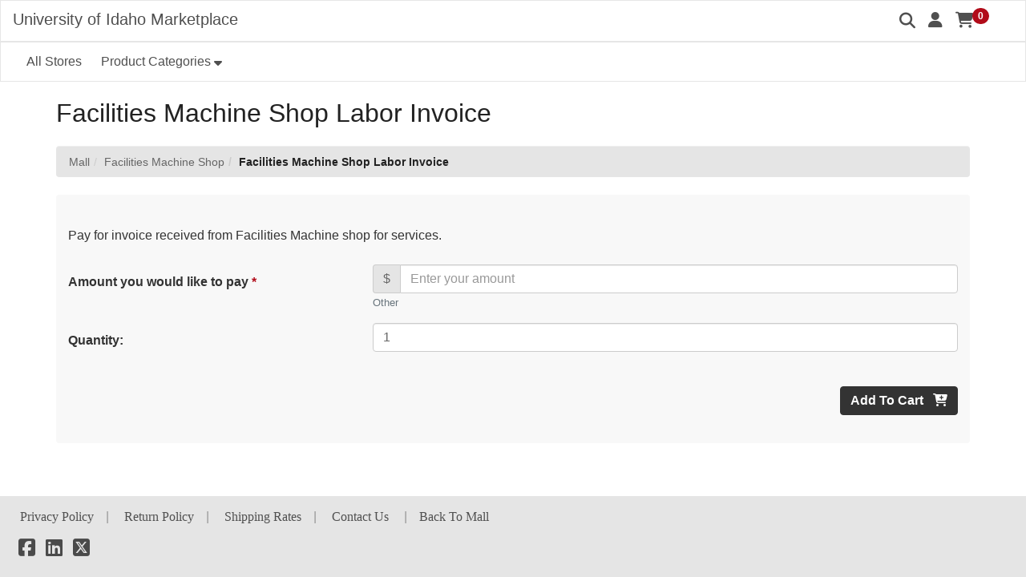

--- FILE ---
content_type: text/html;charset=UTF-8
request_url: https://marketplace.uidaho.edu/C20272_ustores/web/product_detail.jsp?PRODUCTID=2460
body_size: 45270
content:

















































































<!doctype html>
<html lang="en">
  <head>
    <meta charset="utf-8">
    <meta http-equiv="x-ua-compatible" content="ie=edge">
 
    <meta name="viewport" content="width=device-width, initial-scale=1">
 
<!-- end doctype_global_head_include.jsp -->




<!-- begin product_detail.jsp -->
    
<!-- begin header_js.jsp -->

<div id="csrf-token" hidden="hidden" data-csrf="null"></div>
<script defer type="text/javascript"
        src="&#x2f;C20272_ustores/web/bundle/ustores-legacy-9.3.0.min.js"
        integrity="sha512-CiM875DyxmW6UeRZ14RUYM7Yoxb40xif/VjtqQgcUmVmPGHS+HZLDrXSpTAk4N6Je6NvoNQ+kOne968NW41GeA=="
        crossorigin="anonymous"></script>

  

  <script defer type="text/javascript"
        data-message-manager-properties="&#x7b;&quot;addItemToCartUseTheContinueToDeliveryMethodsButtonToFinish&quot;&#x3a;&quot;Use&#x20;the&#x20;Continue&#x20;button&#x20;to&#x20;finish.&quot;,&quot;altAddrSelectionInformation&quot;&#x3a;&quot;Information&quot;,&quot;unavailable&quot;&#x3a;&quot;Unavailable&quot;,&quot;addToCartHelperWeReSorryIsNotAvailableOrIsSoldOutAtThisTime&quot;&#x3a;&quot;We&#x27;re&#x20;sorry,&#x20;the&#x20;&#x7b;0&#x7d;&#x20;is&#x20;not&#x20;available&#x20;or&#x20;is&#x20;sold&#x20;out&#x20;at&#x20;this&#x20;time.&#x20;&quot;,&quot;indexAllStores&quot;&#x3a;&quot;All&#x20;Stores&quot;,&quot;defErrorErrorOccurred&quot;&#x3a;&quot;Error&#x20;Occurred&quot;,&quot;appUtilsPasswordInBlackList&quot;&#x3a;&quot;The&#x20;password&#x20;entered&#x20;is&#x20;a&#x20;commonly&#x20;used&#x20;password&#x20;and&#x20;is&#x20;not&#x20;secure.&#x20;Please&#x20;try&#x20;again.&quot;,&quot;addressInfoOtherAddresses&quot;&#x3a;&quot;Other&#x20;Addresses&quot;,&quot;downloadFileReturnToDownload&quot;&#x3a;&quot;Return&#x20;to&#x20;Download&quot;,&quot;createNewBuyerAccountPasswordConfirmationRequired&quot;&#x3a;&quot;Password&#x20;Confirmation&#x20;is&#x20;required.&quot;,&quot;orderReceiptPayment&quot;&#x3a;&quot;Payment&quot;,&quot;receiptGeneratorRefundInformationLabel&quot;&#x3a;&quot;Refund&#x20;Information&quot;,&quot;myPaymentElectronicAccountACH&quot;&#x3a;&quot;Electronic&#x20;Account&#x20;&#x28;ACH&#x29;&quot;,&quot;billingInformationAccountNumber&quot;&#x3a;&quot;Account&#x20;Number&quot;,&quot;downloadAvailable&quot;&#x3a;&quot;Available&quot;,&quot;finalCheckoutDepository&quot;&#x3a;&quot;Depository&quot;,&quot;mailManagerIfYouBelieveUnauthorizedPersonAccessedYourAccountMessage&quot;&#x3a;&quot;If&#x20;you&#x20;believe&#x20;that&#x20;an&#x20;unauthorized&#x20;person&#x20;accessed&#x20;your&#x20;account,&#x20;please&#x20;reset&#x20;your&#x20;account&#x20;password&#x20;immediately&#x20;by&#x20;going&#x20;to&#x20;the&quot;,&quot;setCartPaymentInfoNewACHNameRequired&quot;&#x3a;&quot;A&#x20;Name&#x20;must&#x20;be&#x20;entered.&quot;,&quot;generatorAgreement&quot;&#x3a;&quot;Agreement&quot;,&quot;downloadServletOrderIdEmailAddressInvalid&quot;&#x3a;&quot;You&#x20;entered&#x20;an&#x20;invalid&#x20;order&#x20;id&#x20;or&#x20;email&#x20;address.&#x20;Please&#x20;retry&#x21;&quot;,&quot;deleteMyAccountShippingProfileEmailErrorMessage&quot;&#x3a;&quot;Email&#x20;was&#x20;not&#x20;sent&#x20;due&#x20;to&#x20;application&#x20;error.&#x20;Please&#x20;contact&#x20;system&#x20;administrator.&quot;,&quot;headerSearch&quot;&#x3a;&quot;Search&quot;,&quot;gOneCard&quot;&#x3a;&quot;OneCard&quot;,&quot;validatorCollectionNumericExtendedDescriptor&quot;&#x3a;&quot;Numeric&#x20;Extended&#x3a;&#x20;&#x28;0-9&#x29;&#x20;space&#x20;and&#x20;-&#x20;&#x28;&#x29;&#x20;.&#x20;,&#x20;&quot;,&quot;billingInformationSavedEdit&quot;&#x3a;&quot;Edit&quot;,&quot;gSeptember&quot;&#x3a;&quot;September&quot;,&quot;setCartPaymentInfoNewErrorUpdatingYourPaymentProfileTryAgain&quot;&#x3a;&quot;There&#x20;was&#x20;an&#x20;error&#x20;updating&#x20;your&#x20;payment&#x20;profile.&#x20;Please&#x20;try&#x20;again.&quot;,&quot;gCharacterMinimumFormatted&quot;&#x3a;&quot;character&#x20;minimum&quot;,&quot;mailManagerSomeoneRequestedTemporaryPasswordOnMessage&quot;&#x3a;&quot;Someone&#x20;requested&#x20;a&#x20;temporary&#x20;password&#x20;on&#x20;&#x7b;0&#x7d;.&quot;,&quot;modifierIncludeUpdateEndOfPaymentSchedule&quot;&#x3a;&quot;End&#x20;of&#x20;payment&#x20;schedule&quot;,&quot;stepNavigationDelivery&quot;&#x3a;&quot;Delivery&quot;,&quot;myBillingUpdateBillingAddress&quot;&#x3a;&quot;Update&#x20;Billing&#x20;Address&quot;,&quot;setRecurringPaymentInfoPleaseSelectValidEndDate&quot;&#x3a;&quot;Please&#x20;select&#x20;a&#x20;valid&#x20;end&#x20;date&quot;,&quot;validatorCollectionUSCanadaPhoneNumberDescriptor&quot;&#x3a;&quot;US&#x2f;Canada&#x20;Phone&#x20;Number&#x3a;&#x20;&#x28;0-9&#x29;&#x20;and&#x20;&#x28;&#x29;&#x20;-&#x20;&#x20;&quot;,&quot;appUtilErrorValidatingBankInfoContactStoreAdmin&quot;&#x3a;&quot;There&#x20;was&#x20;an&#x20;error&#x20;validating&#x20;your&#x20;bank&#x20;information.&#x20;&#x20;Please&#x20;contact&#x20;your&#x20;store&#x20;administrator&#x20;about&#x20;your&#x20;ACH&#x20;account.&quot;,&quot;gContinueto&quot;&#x3a;&quot;Continue&#x20;to&quot;,&quot;setCartPaymentMethodPaymentMethodRequiredForItem&quot;&#x3a;&quot;Payment&#x20;method&#x20;was&#x20;not&#x20;selected&#x20;for&#x20;item&#x28;s&#x29;.&quot;,&quot;addProductToCartAmountRequired&quot;&#x3a;&quot;Amount&#x20;is&#x20;required&quot;,&quot;modifierIncludeIncludeMyInformationInAttendeeList&quot;&#x3a;&quot;Include&#x20;my&#x20;information&#x20;in&#x20;attendee&#x20;list&quot;,&quot;recurringPaymentInstallmentPaymentStatusDescNotProcessed&quot;&#x3a;&quot;Not&#x20;Processed&quot;,&quot;addToCartHelperYourCartCurrentlyContainsOfThisItem&quot;&#x3a;&quot;Your&#x20;&#x7b;0&#x7d;&#x20;currently&#x20;contains&#x20;&#x7b;1&#x7d;&#x20;of&#x20;this&#x20;item.&quot;,&quot;paymentSubtotal&quot;&#x3a;&quot;Subtotal&quot;,&quot;transaction20489ErrorAddingPaymentProfile&quot;&#x3a;&quot;Error&#x20;adding&#x20;payment&#x20;profile&quot;,&quot;setCartShippingInfoErrorOccurredUpdatingAddressOrContactInformation&quot;&#x3a;&quot;An&#x20;error&#x20;occurred&#x20;with&#x20;updating&#x20;address&#x20;or&#x20;contact&#x20;information.&#x20;Please&#x20;contact&#x20;system&#x20;administrator.&quot;,&quot;gFebruaryAbbr&quot;&#x3a;&quot;Feb&quot;,&quot;downloadFileDownloadNow&quot;&#x3a;&quot;Download&#x20;Now&quot;,&quot;changePasswordCurrentNewPasswordCannotBeSame&quot;&#x3a;&quot;Username&#x20;and&#x20;New&#x20;Password&#x20;cannot&#x20;be&#x20;the&#x20;same.&quot;,&quot;orderReceiptThisIsYourOrderSummary&quot;&#x3a;&quot;This&#x20;is&#x20;your&#x20;&#x7b;0&#x7d;&#x20;summary.&quot;,&quot;productDetailPackageIncludeOptions&quot;&#x3a;&quot;Options&quot;,&quot;addToCartHelperSomeItemPriceAdjustmentsForHaveBeenUpdatedSoThatTheTotalItemPriceIs&quot;&#x3a;&quot;Some&#x20;item&#x20;price&#x20;adjustments&#x20;for&#x20;&#x7b;0&#x7d;&#x20;have&#x20;been&#x20;updated&#x20;so&#x20;that&#x20;the&#x20;total&#x20;item&#x20;price&#x20;is&#x20;&#x7b;1&#x7d;.&quot;,&quot;custLoginRegisteredUserLogin&quot;&#x3a;&quot;Registered&#x20;User&#x20;Login&quot;,&quot;gDinersClub&quot;&#x3a;&quot;DinersClub&quot;,&quot;deliveryRatesAdditionalItems&quot;&#x3a;&quot;Additional&#x20;Item&#x28;s&#x29;&quot;,&quot;buyerAppZipPlusFourInvalid&quot;&#x3a;&quot;Shipping&#x20;class&#x20;zip&#x20;plus&#x20;four&#x20;is&#x20;invalid,&#x20;please&#x20;contact&#x20;your&#x20;system&#x20;administrator.&quot;,&quot;storeCatDetailedLayoutPackageIncludeView&quot;&#x3a;&quot;View&quot;,&quot;categoryDetailedLayoutPrice&quot;&#x3a;&quot;Price&quot;,&quot;createUserAccountPassword&quot;&#x3a;&quot;Password&quot;,&quot;stepNavigationMyCart&quot;&#x3a;&quot;My&#x20;Cart&quot;,&quot;receiptGeneratorProcessorTransactionIDLabel&quot;&#x3a;&quot;Processor&#x20;Transaction&#x20;ID&quot;,&quot;notAvailableWereSorryPageNotAvailable&quot;&#x3a;&quot;We&#x27;re&#x20;sorry,&#x20;you&#x20;have&#x20;reached&#x20;a&#x20;page&#x20;that&#x20;is&#x20;not&#x20;available.&quot;,&quot;shoppingCartEnterANewQuantity&quot;&#x3a;&quot;Enter&#x20;a&#x20;new&#x20;quantity&quot;,&quot;updateCartItemEndDateAndStartDateShouldBeDifferentEndDateShouldBeAfterStartDate&quot;&#x3a;&quot;End&#x20;Date&#x20;and&#x20;Start&#x20;Date&#x20;should&#x20;be&#x20;different.&#x20;End&#x20;Date&#x20;should&#x20;be&#x20;after&#x20;the&#x20;Start&#x20;Date.&quot;,&quot;addProductToCartAmountMustBeLessThan&quot;&#x3a;&quot;Amount&#x20;must&#x20;be&#x20;less&#x20;than&#x20;&#x7b;0&#x7d;.&quot;,&quot;gVisa&quot;&#x3a;&quot;Visa&quot;,&quot;myOrderDetailWaitingForFulfillmentOfDownloadableItem&quot;&#x3a;&quot;Waiting&#x20;for&#x20;fulfillment&#x20;of&#x20;downloadable&#x20;item&quot;,&quot;setCartShippingInfoErrorRetrievingSavedShippingAddress&quot;&#x3a;&quot;An&#x20;error&#x20;occurred&#x20;attempting&#x20;to&#x20;retrieve&#x20;your&#x20;saved&#x20;shipping&#x20;address.&quot;,&quot;createUserAccountCreateUserAccount&quot;&#x3a;&quot;Create&#x20;User&#x20;Account&quot;,&quot;modifierIncludeUpdatePrice&quot;&#x3a;&quot;Price&quot;,&quot;altAddrSelectionContinueWithoutUpdate&quot;&#x3a;&quot;Continue&#x20;Without&#x20;Update&quot;,&quot;setCartPaymentInfoRecurringPaymentsMadeWithCreditCardsMustEndBeforeTheExpirationDate&quot;&#x3a;&quot;Recurring&#x20;payments&#x20;made&#x20;with&#x20;Credit&#x20;Cards&#x20;must&#x20;end&#x20;before&#x20;the&#x20;expiration&#x20;date&#x20;of&#x20;the&#x20;card.&#x20;&#x20;The&#x20;end&#x20;date&#x20;has&#x20;been&#x20;adjusted&#x20;to&#x20;match&#x20;the&#x20;expiration&#x20;date&#x20;for&#x20;this&#x20;item&#x3a;&quot;,&quot;categoryNameAndPriceName&quot;&#x3a;&quot;Name&quot;,&quot;getMyAccountGroupsGroupsSelectedNotRequiringAuthenticationGroupsAdded&quot;&#x3a;&quot;Group&#x28;s&#x29;&#x20;selected&#x20;do&#x20;not&#x20;require&#x20;authentication.&#x20;Group&#x28;s&#x29;&#x20;are&#x20;added.&quot;,&quot;billingInformationMultipleElectronicCheck&quot;&#x3a;&quot;Electronic&#x20;Check&#x20;&#x28;ACH&#x29;&#x20;-&#x20;Electronic&#x20;payments&#x20;require&#x20;a&#x20;bank&#x20;routing&#x20;number&#x20;and&#x20;account&#x20;number.&#x20;&#x20;Payments&#x20;can&#x20;be&#x20;made&#x20;from&#x20;a&#x20;personal&#x20;checking&#x20;or&#x20;savings&#x20;account.&#x20;&#x20;No&#x20;corporate&#x20;checks&#x20;allowed,&#x20;i.e.&#x20;credit&#x20;cards,&#x20;home&#x20;equity,&#x20;traveler&#x27;s&#x20;checks,&#x20;etc.&quot;,&quot;addProductToCartErrorRetrievingStoreInformation&quot;&#x3a;&quot;Error&#x20;retrieving&#x20;Store&#x20;information&quot;,&quot;receiptGeneratorLocnFoaplLabel&quot;&#x3a;&quot;LOCN&quot;,&quot;buyerInfoBuyer&quot;&#x3a;&quot;Buyer&quot;,&quot;orderReceiptDownloads&quot;&#x3a;&quot;Downloads&quot;,&quot;gReview&quot;&#x3a;&quot;Review&quot;,&quot;setCartPaymentInfoNewCreditCardSecurityCodeInvalid&quot;&#x3a;&quot;Security&#x20;code&#x20;must&#x20;be&#x20;all&#x20;numbers.&quot;,&quot;setCartPaymentInfoFUNDRequiredForDepartmentalCharge&quot;&#x3a;&quot;FUND&#x20;must&#x20;be&#x20;entered&#x20;for&#x20;Departmental&#x20;Charge.&quot;,&quot;updateCartPromotionCodeNotEnteredForCart&quot;&#x3a;&quot;Promotion&#x20;Code&#x20;was&#x20;not&#x20;entered&#x20;for&#x20;cart.&quot;,&quot;updateMyAccountPaymentProfileErrorRetrievePBPayer&quot;&#x3a;&quot;There&#x20;was&#x20;an&#x20;error&#x20;retrieve&#x20;payer&#x20;from&#x20;broker.&#x20;&#x20;Please&#x20;contact&#x20;system&#x20;administrator.&quot;,&quot;cmmUtilsCmmAddressWsZipPlus4NoAddressMessage&quot;&#x3a;&quot;Address&#x20;ZIP&#x2f;Postal&#x20;Code&#x20;is&#x20;not&#x20;known&#x20;or&#x20;available.&#x20;Please&#x20;update&#x20;the&#x20;address&#x20;and&#x20;try&#x20;again&#x20;or&#x20;contact&#x20;the&#x20;system&#x20;administrator.&quot;,&quot;submitCartOrderNotSubmittedAuthorizationOfNotAccepted&quot;&#x3a;&quot;Order&#x20;was&#x20;not&#x20;submitted.&#x20;The&#x20;authorization&#x20;of&#x20;&#x7b;0&#x7d;&#x20;was&#x20;not&#x20;accepted.&quot;,&quot;createNewBuyerAccountUsernamePasswordCannotBeSame&quot;&#x3a;&quot;Username&#x20;and&#x20;Password&#x20;cannot&#x20;be&#x20;the&#x20;same.&quot;,&quot;receiptGeneratorBankAccountTypeLabel&quot;&#x3a;&quot;Bank&#x20;Account&#x20;Type&quot;,&quot;billingInformationPaymentMethodUpperCase&quot;&#x3a;&quot;Payment&#x20;Method&quot;,&quot;billingInformationSavedCreditCardAvailable&quot;&#x3a;&quot;Credit&#x20;Card&#x20;-&#x20;Available&#x20;credit&#x20;card&#x20;issuers.&quot;,&quot;headerToggleMainNavigation&quot;&#x3a;&quot;Toggle&#x20;Main&#x20;Navigation&quot;,&quot;appUtilInvalidRoutingNumCheckRoutingNumber&quot;&#x3a;&quot;Invalid&#x20;routing&#x20;number&#x3b;&#x20;Please&#x20;check&#x20;the&#x20;routing&#x20;number&#x20;and&#x20;try&#x20;again.&quot;,&quot;setCartPaymentInfoNewPaymentMethodRequired&quot;&#x3a;&quot;A&#x20;payment&#x20;method&#x20;must&#x20;be&#x20;selected.&quot;,&quot;myOrderDetailReturned&quot;&#x3a;&quot;Returned&quot;,&quot;recurringPaymentInstallmentPaymentStatusDescPaymentSuccessful&quot;&#x3a;&quot;Payment&#x20;Successful&quot;,&quot;defErrorPrivateStoreDefaultError&quot;&#x3a;&quot;Authorization&#x20;required&#x20;to&#x20;access&#x20;this&#x20;store.&#x20;Please&#x20;contact&#x20;your&#x20;store&#x20;administrator&#x20;for&#x20;access&#x20;at&#x20;&lt;&#x7b;0&#x7d;&gt;&quot;,&quot;setCartStoreUserInfoConfirmEmailNotMatchingEmailEntered&quot;&#x3a;&quot;Confirm&#x20;email&#x20;does&#x20;not&#x20;match&#x20;email&#x20;entered&#x20;in&#x20;&#x7b;0&#x7d;.&quot;,&quot;createUserAccountUsernameMustBeAtLeastCharactersInLength&quot;&#x3a;&quot;&#x28;must&#x20;be&#x20;at&#x20;least&#x20;&#x7b;0&#x7d;&#x20;characters&#x20;in&#x20;length&#x29;&quot;,&quot;myPaymentSavings&quot;&#x3a;&quot;Savings&quot;,&quot;billingInformationSingleSelectACardType&quot;&#x3a;&quot;Select&#x20;a&#x20;Card&#x20;Type&quot;,&quot;headerJsYourSessionHasExpired&quot;&#x3a;&quot;Your&#x20;session&#x20;has&#x20;expired.&quot;,&quot;receiptGeneratorAutomatedNotificationRefundProcessedMessage&quot;&#x3a;&quot;This&#x20;message&#x20;is&#x20;an&#x20;automated&#x20;notification&#x20;to&#x20;inform&#x20;you&#x20;that&#x20;your&#x20;refund&#x20;was&#x20;processed&#x20;on&#x20;&#x7b;0&#x7d;.&#x20;Your&#x20;&#x7b;1&#x7d;&#x20;has&#x20;been&#x20;credited&#x20;for&#x20;a&#x20;total&#x20;of&#x20;&#x7b;2&#x7d;.&quot;,&quot;mailManagerGLUpdateErrorsLabel&quot;&#x3a;&quot;GL&#x20;Update&#x20;Error&#x28;s&#x29;&quot;,&quot;orderReceiptInformation&quot;&#x3a;&quot;Information&quot;,&quot;submitCartUnsupportedPaymentMethod&quot;&#x3a;&quot;Error&#x3a;&#x20;Unsupported&#x20;Payment&#x20;Method.&quot;,&quot;submitCartInsufficientFundsForTransction&quot;&#x3a;&quot;You&#x20;have&#x20;insufficient&#x20;funds&#x20;for&#x20;this&#x20;transaction.&quot;,&quot;cardVerificationInfoThreeDigitExample&quot;&#x3a;&quot;Three&#x20;Digit&#x20;Example&quot;,&quot;categoryDetailedLayoutDependsOnAmountsEntered&quot;&#x3a;&quot;depends&#x20;on&#x20;amounts&#x20;entered&quot;,&quot;logoutMyAccount&quot;&#x3a;&quot;My&#x20;Account&quot;,&quot;shoppingCartQuantity&quot;&#x3a;&quot;Quantity&quot;,&quot;gEmailInvalid&quot;&#x3a;&quot;Please&#x20;enter&#x20;a&#x20;valid&#x20;email&#x20;address&#x20;that&#x20;contains&#x20;&#x40;&#x20;and&#x20;.&quot;,&quot;downloadFileDigitalDownload&quot;&#x3a;&quot;Digital&#x20;Download&quot;,&quot;receptGeneratorOrderInformationLabel&quot;&#x3a;&quot;Order&#x20;Information&quot;,&quot;setCartShippingInfoAddressServiceUnavailable&quot;&#x3a;&quot;Address&#x20;service&#x20;is&#x20;not&#x20;available.&#x20;Please&#x20;contact&#x20;system&#x20;administrator.&quot;,&quot;headerJsPrivacyPolicy&quot;&#x3a;&quot;Privacy&#x20;Policy&quot;,&quot;updateCartItemUnableToScheduleRecurringPaymentsForSpecifiedProduct&quot;&#x3a;&quot;We&#x20;were&#x20;unable&#x20;to&#x20;schedule&#x20;the&#x20;recurring&#x20;payments&#x20;for&#x20;the&#x20;specified&#x20;product.&quot;,&quot;headerJsAddToCart&quot;&#x3a;&quot;Add&#x20;To&#x20;Cart&quot;,&quot;submitCartAuthorizationOfNotAccepted&quot;&#x3a;&quot;The&#x20;authorization&#x20;of&#x20;&#x7b;0&#x7d;&#x20;was&#x20;not&#x20;accepted.&quot;,&quot;finalCheckoutAccountWillNotBeChargedUntilPaymentDateOccurs&quot;&#x3a;&quot;Account&#x20;will&#x20;not&#x20;be&#x20;charged&#x20;until&#x20;payment&#x20;date&#x20;occurs&quot;,&quot;myPaymentPaymentMethods&quot;&#x3a;&quot;Payment&#x20;Methods&quot;,&quot;updateMyAccountTextMessageTextMessageNumberRequired&quot;&#x3a;&quot;Text&#x20;Message&#x20;Number&#x20;must&#x20;be&#x20;entered.&quot;,&quot;gCancel&quot;&#x3a;&quot;Cancel&quot;,&quot;myOrderDetailTaxes&quot;&#x3a;&quot;Taxes&quot;,&quot;receiptGeneratorRefundDateTimeLabel&quot;&#x3a;&quot;Refund&#x20;Date&#x2f;Time&quot;,&quot;myOrderDetailHistoryDetail&quot;&#x3a;&quot;History&#x20;Detail&quot;,&quot;orderReceiptTotalNumberOfPayments&quot;&#x3a;&quot;Total&#x20;Number&#x20;of&#x20;Payments&quot;,&quot;appUtilsInvoiceMePaymentLabel&quot;&#x3a;&quot;Invoice&#x20;Me&quot;,&quot;achRoutingNumberExampleAccountNumber&quot;&#x3a;&quot;Account&#x20;number&quot;,&quot;orderReceiptDownloadsAreAvailableOnlyUponSuccessful&quot;&#x3a;&quot;Downloads&#x20;are&#x20;available&#x20;only&#x20;upon&#x20;successful&#x20;payment&#x20;processing,&#x20;after&#x20;payment&#x20;is&#x20;processed,&#x20;an&#x20;email&#x20;will&#x20;be&#x20;sent&#x20;with&#x20;downloading&#x20;steps.&quot;,&quot;appUtilThereWasErrorContactSystemAdmin&quot;&#x3a;&quot;There&#x20;was&#x20;an&#x20;error.&#x20;Please&#x20;contact&#x20;the&#x20;system&#x20;administrator.&quot;,&quot;storeCatDetailedLayoutProductIncludeAttendeeList&quot;&#x3a;&quot;Attendee&#x20;List&quot;,&quot;updateCartItemAmountMustBeLessThan&quot;&#x3a;&quot;Amount&#x20;must&#x20;be&#x20;less&#x20;than&#x20;&#x7b;0&#x7d;.&quot;,&quot;buyerInfoReview&quot;&#x3a;&quot;Review&quot;,&quot;finalCheckoutDetails&quot;&#x3a;&quot;Details&quot;,&quot;DTSSanitizeMessage&quot;&#x3a;&quot;This&#x20;site&#x27;s&#x20;appearance&#x20;is&#x20;impacted&#x20;by&#x20;a&#x20;delay&#x20;in&#x20;an&#x20;administrator&#x20;update.&#x20;To&#x20;review&#x20;the&#x20;refund&#x20;policy,&#x20;privacy&#x20;notice,&#x20;or&#x20;other&#x20;information&#x20;prior&#x20;to&#x20;purchasing&#x20;goods&#x20;or&#x20;services,&#x20;please&#x20;refer&#x20;to&#x20;your&#x20;institution&#x27;s&#x20;website.&quot;,&quot;myPaymentMonth&quot;&#x3a;&quot;Month&quot;,&quot;myMembershipsAvailableMemberships&quot;&#x3a;&quot;Available&#x20;Memberships&quot;,&quot;addressInfoPhoneNumber&quot;&#x3a;&quot;Phone&#x20;Number&quot;,&quot;submitCartUnableToProcessOrderUsingBankAccountWithRoutingNumberAndAccountNumber&quot;&#x3a;&quot;We&#x20;cannot&#x20;process&#x20;your&#x20;order&#x20;using&#x20;your&#x20;bank&#x20;account&#x20;with&#x20;routing&#x20;number&#x20;-&#x20;&#x7b;0&#x7d;&#x20;and&#x20;account&#x20;number&#x20;-&#x20;&#x7b;1&#x7d;.&quot;,&quot;logoutWereSorryYourRequestCouldNotBeFulfilled&quot;&#x3a;&quot;We&#x27;re&#x20;sorry,&#x20;your&#x20;request&#x20;could&#x20;not&#x20;be&#x20;fulfilled.&quot;,&quot;updateMyAccountEmailEmailIsInvalid&quot;&#x3a;&quot;is&#x20;invalid.&#x20;Email&#x20;must&#x20;include&#x20;&#x40;&#x20;and&#x20;.&quot;,&quot;billingInformationSingleCreditCardAvailableCreditCardIssuers&quot;&#x3a;&quot;Credit&#x20;Card&#x20;-&#x20;Available&#x20;credit&#x20;card&#x20;issuers&quot;,&quot;buyerAppYourCreditCardNumberMustBeNumeric&quot;&#x3a;&quot;Your&#x20;credit&#x20;card&#x20;number&#x20;must&#x20;be&#x20;a&#x20;numeric&#x20;value.&quot;,&quot;myOrderDetailReturnPolicy&quot;&#x3a;&quot;Return&#x20;Policy&quot;,&quot;myPaymentNameExMyVisa&quot;&#x3a;&quot;Name&#x3a;&#x20;&#x28;ex&#x3a;&#x20;My&#x20;Visa&#x29;&quot;,&quot;receiptGeneratorContactEmailLabel&quot;&#x3a;&quot;Contact&#x20;Email&quot;,&quot;buyerAppBillingPostalCodeMustBeEntered&quot;&#x3a;&quot;Billing&#x20;ZIP&#x2f;Postal&#x20;Code&#x20;must&#x20;be&#x20;entered.&quot;,&quot;modifierIncludeUpdateStockNumber&quot;&#x3a;&quot;Stock&#x20;number&quot;,&quot;addProductToCartYouMayStillPlaceAnOrderForThisPackageOrRemoveItFromYour&quot;&#x3a;&quot;You&#x20;may&#x20;still&#x20;place&#x20;an&#x20;order&#x20;for&#x20;this&#x20;package&#x20;or&#x20;remove&#x20;it&#x20;from&#x20;your&#x20;&#x7b;0&#x7d;.&quot;,&quot;validatorCollectionDateStartMmDescriptor&quot;&#x3a;&quot;mm&#x2f;dd&#x2f;yyyy&#x3a;&#x20;Month-mm&#x20;must&#x20;be&#x20;1-12,&#x20;Day-dd&#x20;must&#x20;be&#x20;1-31,&#x20;Year-yyyy&#x20;must&#x20;be&#x20;1900-2100&quot;,&quot;myEmailTextMessage&quot;&#x3a;&quot;Text&#x20;Message&quot;,&quot;validatorCollectionAlphaDescriptor&quot;&#x3a;&quot;Alpha&#x3a;&#x20;&#x28;Aa-Zz&#x29;&#x20;No&#x20;spaces.&quot;,&quot;signInToMembershipsThisGroupDoesNotRequireAuthentication&quot;&#x3a;&quot;This&#x20;group&#x20;does&#x20;not&#x20;require&#x20;authentication.&#x20;It&#x20;will&#x20;be&#x20;added&#x20;automatically&#x20;when&#x20;you&#x20;press&#x20;Authenticate&#x20;Membership.&quot;,&quot;storeCatDetailedLayoutProductIncludeSale&quot;&#x3a;&quot;Sale&quot;,&quot;mailManagerSomeoneChangedYourProfilePasswordOnMessage&quot;&#x3a;&quot;Someone&#x20;changed&#x20;your&#x20;profile&#x20;password&#x20;on&#x20;&#x7b;0&#x7d;.&quot;,&quot;recurringPaymentInstallmentPaymentStatusDescFailure&quot;&#x3a;&quot;Failure&quot;,&quot;receptGeneratorTrackingNumberLabel&quot;&#x3a;&quot;Tracking&#x20;Number&quot;,&quot;billingInformationSavedCardNumber&quot;&#x3a;&quot;Card&#x20;Number&quot;,&quot;updateCartItemStartDateShouldNotBeBeforeTodaysDateAndOrStartDateShouldNotBeAfterEndDate&quot;&#x3a;&quot;Start&#x20;Date&#x20;should&#x20;not&#x20;be&#x20;before&#x20;today&#x27;s&#x20;date&#x20;and&#x2f;or&#x20;Start&#x20;Date&#x20;should&#x20;not&#x20;be&#x20;after&#x20;End&#x20;Date.&quot;,&quot;myShippingProfileName&quot;&#x3a;&quot;Profile&#x20;Name&quot;,&quot;productDetailPackageIncludeStockNumber&quot;&#x3a;&quot;Stock&#x20;number&quot;,&quot;groupLoginMembershipLogin&quot;&#x3a;&quot;Membership&#x20;Login&quot;,&quot;billingInformationVerifyOrEnterInformationForAccount&quot;&#x3a;&quot;Verify&#x20;or&#x20;enter&#x20;information&#x20;for&#x20;account&quot;,&quot;productDetailProductIncludeSale&quot;&#x3a;&quot;Sale&quot;,&quot;gMrs&quot;&#x3a;&quot;Mrs&quot;,&quot;billingInformationVerifyOrEnterRequiredDetailCodeInformation&quot;&#x3a;&quot;Verify&#x20;or&#x20;enter&#x20;required&#x20;detail&#x20;code&#x20;information&quot;,&quot;orderReceiptApplePay&quot;&#x3a;&quot;Apple&#x20;Pay&quot;,&quot;categoryNameAndPriceActions&quot;&#x3a;&quot;Actions&quot;,&quot;updateCartItemPleaseEnterValueFor&quot;&#x3a;&quot;Please&#x20;enter&#x20;a&#x20;value&#x20;for&#x20;&#x7b;0&#x7d;.&quot;,&quot;defErrorWereSorryAnErrorOccurred&quot;&#x3a;&quot;We&#x27;re&#x20;sorry,&#x20;an&#x20;error&#x20;occurred.&quot;,&quot;addItemToCartAmountMustBeLessThan&quot;&#x3a;&quot;Amount&#x20;must&#x20;be&#x20;less&#x20;than&#x20;&#x7b;0&#x7d;.&quot;,&quot;gItem&quot;&#x3a;&quot;Item&quot;,&quot;gApril&quot;&#x3a;&quot;April&quot;,&quot;receiptGeneratorAutomatedNotificationPaymentsCancelledMessage&quot;&#x3a;&quot;This&#x20;message&#x20;is&#x20;an&#x20;automated&#x20;notification&#x20;to&#x20;inform&#x20;you&#x20;that&#x20;your&#x20;payments&#x20;have&#x20;been&#x20;cancelled.&quot;,&quot;deleteMyAccountPaymentProfileErrorDeletingPaymentProfile&quot;&#x3a;&quot;There&#x20;was&#x20;an&#x20;error&#x20;deleting&#x20;your&#x20;payment&#x20;profile.&#x20;&#x20;Please&#x20;try&#x20;again.&quot;,&quot;billingInformationSavedChange&quot;&#x3a;&quot;Change&quot;,&quot;addToCartHelperCantAddItemToCart&quot;&#x3a;&quot;You&#x20;can&#x27;t&#x20;add&#x20;this&#x20;product&quot;,&quot;finalCheckoutIUnderstandThatPaymentsWillBeInitiated&quot;&#x3a;&quot;I&#x20;understand&#x20;that&#x20;payment&#x28;s&#x29;&#x20;will&#x20;be&#x20;initiated&#x20;once&#x20;the&#x20;order&#x28;s&#x29;&#x20;has&#x2f;have&#x20;been&#x20;submitted.&quot;,&quot;productDetailPackageIncludePricesRangeFromTo&quot;&#x3a;&quot;Prices&#x20;range&#x20;from&#x20;&#x7b;0&#x7d;&#x20;to&#x20;&#x7b;1&#x7d;&quot;,&quot;billingInfoSelectDefault&quot;&#x3a;&quot;Select&#x20;payment&#x20;method&quot;,&quot;gAddToCart&quot;&#x3a;&quot;Add&#x20;&#x7b;0&#x7d;&#x20;To&#x20;Cart&quot;,&quot;gCash&quot;&#x3a;&quot;Cash&quot;,&quot;myPaymentConfirmPaymentProfileDelete&quot;&#x3a;&quot;You&#x20;are&#x20;about&#x20;to&#x20;delete&#x20;a&#x20;payment&#x20;profile.&#x20;&#x20;Do&#x20;you&#x20;want&#x20;to&#x20;continue&#x3f;&#x20;&#x20;&quot;,&quot;submitCartFailedToAuthorizeCard&quot;&#x3a;&quot;Failed&#x20;to&#x20;authorize&#x20;the&#x20;card.&quot;,&quot;setCartShippingInfoShippingAddressUpdated&quot;&#x3a;&quot;Shipping&#x20;address&#x20;was&#x20;updated.&quot;,&quot;myOrderDetailShippingDetails&quot;&#x3a;&quot;Shipping&#x20;Details&quot;,&quot;removeFromMyAccountGroupsMembershipGroupRemoved&quot;&#x3a;&quot;Membership&#x20;group&#x28;s&#x29;&#x20;removed.&quot;,&quot;productDetailPackageIncludeView&quot;&#x3a;&quot;View&quot;,&quot;gAddressLine4&quot;&#x3a;&quot;Address&#x20;Line&#x20;4&quot;,&quot;gAddressLine3&quot;&#x3a;&quot;Address&#x20;Line&#x20;3&quot;,&quot;statesProvincesIncludeSelectAState&quot;&#x3a;&quot;Select&#x20;a&#x20;State&quot;,&quot;gAddressLine2&quot;&#x3a;&quot;Address&#x20;Line&#x20;2&quot;,&quot;appUtilsWebCheckPaymentLabel&quot;&#x3a;&quot;Electronic&#x20;Check&#x20;&#x28;ACH&#x29;&quot;,&quot;gAddressLine1&quot;&#x3a;&quot;Address&#x20;Line&#x20;1&quot;,&quot;mailManagerDidntChangeYourProfileAddressInformationMessage&quot;&#x3a;&quot;Didn&#x27;t&#x20;change&#x20;your&#x20;profile&#x20;address&#x20;information&#x3f;&quot;,&quot;myBillingPhoneNumberNight&quot;&#x3a;&quot;Evening&#x20;Phone&quot;,&quot;downloadDownload&quot;&#x3a;&quot;Download&quot;,&quot;buyerAppTaxServiceUnavailable&quot;&#x3a;&quot;Tax&#x20;Service&#x20;is&#x20;unavailable,&#x20;please&#x20;contact&#x20;your&#x20;system&#x20;administrator.&quot;,&quot;addressValidatorCity&quot;&#x3a;&quot;City&quot;,&quot;paymentBadPaymentMethod&quot;&#x3a;&quot;Payment&#x20;method&#x20;is&#x20;missing&#x20;or&#x20;invalid.&quot;,&quot;billingInformationSingleSaveTheSelectedPaymentMethodToYourCustomerProfile&quot;&#x3a;&quot;Save&#x20;the&#x20;selected&#x20;payment&#x20;method&#x20;to&#x20;your&#x20;customer&#x20;profile.&quot;,&quot;storeCatDetailedLayoutPackageIncludeOptions&quot;&#x3a;&quot;Options&quot;,&quot;finalCheckoutSubmit&quot;&#x3a;&quot;Submit&quot;,&quot;billingInformationVerifyOrEnterAddressInformationFor&quot;&#x3a;&quot;Verify&#x20;or&#x20;enter&#x20;address&#x20;information&#x20;for&quot;,&quot;orderReceiptDate&quot;&#x3a;&quot;Date&quot;,&quot;addToCartHelperSomeItemPriceAdjustmentsForInPackageHaveBeenUpdatedSoThatTheTotalItemPriceIs&quot;&#x3a;&quot;Some&#x20;item&#x20;price&#x20;adjustments&#x20;for&#x20;&#x7b;0&#x7d;&#x20;in&#x20;package&#x20;&#x7b;1&#x7d;&#x20;have&#x20;been&#x20;updated&#x20;so&#x20;that&#x20;the&#x20;total&#x20;item&#x20;price&#x20;is&#x20;&#x7b;2&#x7d;.&quot;,&quot;finalCheckoutSummary&quot;&#x3a;&quot;Summary&quot;,&quot;headerJsBuyerWithoutDash&quot;&#x3a;&quot;Buyer&quot;,&quot;setCartShippingInfoEmailConfirmationDoesNotMatch&quot;&#x3a;&quot;Confirmation&#x20;Email&#x20;does&#x20;not&#x20;match.&quot;,&quot;gPaymentMethods&quot;&#x3a;&quot;Payment&#x20;Methods&quot;,&quot;gEndDate&quot;&#x3a;&quot;You&#x20;must&#x20;enter&#x20;an&#x20;end&#x20;date.&quot;,&quot;setRecurringPaymentInfoAmountMustBeGreaterThan&quot;&#x3a;&quot;The&#x20;amount&#x20;must&#x20;be&#x20;greater&#x20;than&#x20;&#x7b;0&#x7d;.&quot;,&quot;gPrefix&quot;&#x3a;&quot;Prefix&quot;,&quot;modifierIncludeSale&quot;&#x3a;&quot;Sale&quot;,&quot;getEditGroupsMembershipGroupRequireToEdit&quot;&#x3a;&quot;You&#x20;must&#x20;select&#x20;a&#x20;membership&#x20;group&#x28;s&#x29;&#x20;to&#x20;edit.&quot;,&quot;carousel.pauseButtonTitle&quot;&#x3a;&quot;Pause&#x20;carousel&quot;,&quot;validatorCollectionAlphaNumericExtendedDescriptor&quot;&#x3a;&quot;Alphanumeric&#x20;Extended&#x3a;&#x20;&#x28;Aa-Zz,&#x20;0-9&#x29;&#x20;space&#x20;-&#x20;&#x28;&#x29;&#x20;.&#x20;,&#x20;&amp;&#x27;&#x20;&quot;,&quot;mailManagerDidntChangeYourProfileTextMessageMessage&quot;&#x3a;&quot;Didn&#x27;t&#x20;change&#x20;your&#x20;profile&#x20;text&#x20;message&#x3f;&quot;,&quot;donationIncludeOther&quot;&#x3a;&quot;Other&quot;,&quot;setRecurringPaymentInfoPleaseTryAgain&quot;&#x3a;&quot;Please&#x20;try&#x20;again.&quot;,&quot;myAccountMemberships&quot;&#x3a;&quot;Memberships&quot;,&quot;addItemToCartWeWereUnableToLocateTheSpecifiedProduct&quot;&#x3a;&quot;We&#x20;were&#x20;unable&#x20;to&#x20;locate&#x20;the&#x20;specified&#x20;product.&quot;,&quot;addressInfoEnterTheLettersAbove&quot;&#x3a;&quot;Enter&#x20;the&#x20;letters&#x20;above&quot;,&quot;receiptGeneratorItemLabel&quot;&#x3a;&quot;Item&quot;,&quot;billingInformationDetailCodeDescription&quot;&#x3a;&quot;Detail&#x20;Code&#x20;Description&quot;,&quot;gWereSorryASystemErrorHasOccurred&quot;&#x3a;&quot;We&#x27;re&#x20;sorry,&#x20;a&#x20;system&#x20;error&#x20;has&#x20;occurred.&quot;,&quot;recurringPaymentOptionsselectedEndOfPaymentSchedule&quot;&#x3a;&quot;If&#x20;the&#x20;selected&#x20;&#x5c;&quot;End&#x20;of&#x20;payment&#x20;schedule&#x5c;&quot;&#x20;date&#x20;does&#x20;not&#x20;coincide&#x20;with&#x20;a&#x20;scheduled&#x20;payment&#x20;date&#x20;&#x28;as&#x20;determined&#x20;by&#x20;the&#x20;selected&#x20;frequency&#x20;and&#x20;start&#x20;date&#x29;,&#x20;the&#x20;final&#x20;payment&#x20;will&#x20;be&#x20;the&#x20;last&#x20;regularly&#x20;scheduled&#x20;payment&#x20;date&#x20;before&#x20;the&#x20;&#x5c;&quot;End&#x20;of&#x20;payment&#x20;schedule&#x5c;&quot;&#x20;date.&quot;,&quot;setCartShippingInfoShippingAddressRequired&quot;&#x3a;&quot;Shipping&#x20;address&#x20;is&#x20;required.&quot;,&quot;finalCheckoutBillingInformation&quot;&#x3a;&quot;Billing&#x20;Information&quot;,&quot;buyerAppErrorValidatingAccountInformation&quot;&#x3a;&quot;There&#x20;was&#x20;an&#x20;error&#x20;validating&#x20;your&#x20;account&#x20;information.&quot;,&quot;receiptGeneratorOrderDateTimeLabel&quot;&#x3a;&quot;Order&#x20;Date&#x2f;Time&quot;,&quot;gAdditionalItems&quot;&#x3a;&quot;Additional&#x20;Items&quot;,&quot;setCartShippingInfoFirstLastNameRequired&quot;&#x3a;&quot;First&#x20;and&#x20;Last&#x20;Name&#x20;are&#x20;required.&quot;,&quot;headerMyAccount&quot;&#x3a;&quot;My&#x20;Account&quot;,&quot;setCartShippingInfoErrorOccurredUpdatingShippingAddress&quot;&#x3a;&quot;An&#x20;error&#x20;occurred&#x20;updating&#x20;the&#x20;shipping&#x20;address.&quot;,&quot;updateCartItemUnableToLocateSpecifiedProduct&quot;&#x3a;&quot;We&#x20;were&#x20;unable&#x20;to&#x20;locate&#x20;the&#x20;specified&#x20;product.&quot;,&quot;updateUserAccountTitle&quot;&#x3a;&quot;Update&#x20;Account&quot;,&quot;myPaymentABARoutingNumber&quot;&#x3a;&quot;ABA&#x20;Routing&#x20;Number&quot;,&quot;addressInfoContinueToPayment&quot;&#x3a;&quot;Continue&#x20;to&#x20;Payment&quot;,&quot;billingInformationSavedPaymentType&quot;&#x3a;&quot;Payment&#x20;Type&quot;,&quot;submitCartAutomatedDonationNotificationMessage&quot;&#x3a;&quot;This&#x20;message&#x20;is&#x20;an&#x20;automated&#x20;notification&#x20;that&#x20;a&#x20;donation&#x20;type&#x20;product&#x20;has&#x20;been&#x20;ordered.&quot;,&quot;downloadFileUnlimited&quot;&#x3a;&quot;Unlimited&quot;,&quot;myOrderDetailAmount&quot;&#x3a;&quot;Amount&quot;,&quot;LoginPasswordExpired&quot;&#x3a;&quot;Your&#x20;password&#x20;has&#x20;expired.&#x20;Choose&#x20;a&#x20;password&#x20;of&#x20;at&#x20;least&#x20;12&#x20;characters&#x20;with&#x20;at&#x20;least&#x20;one&#x20;of&#x20;each&#x20;type&#x3a;&#x20;uppercase,&#x20;lowercase,&#x20;number&#x20;and&#x20;special&#x20;character.&#x20;The&#x20;password&#x20;should&#x20;not&#x20;be&#x20;commonly&#x20;used,&#x20;expected&#x20;or&#x20;compromised.&quot;,&quot;myOrderDetailCancelled&quot;&#x3a;&quot;Cancelled&quot;,&quot;additionalItemsProductIncludeSale&quot;&#x3a;&quot;Sale&quot;,&quot;statesProvincesIncludeZipCode&quot;&#x3a;&quot;Postal&#x20;Code&quot;,&quot;modifierIncludeUpdateOther&quot;&#x3a;&quot;Other&quot;,&quot;myAccountPaymentMethods&quot;&#x3a;&quot;Payment&#x20;Methods&quot;,&quot;createNewMyAccountPaymentProfileFailedToUpdatePaymentMethods&quot;&#x3a;&quot;Failed&#x20;to&#x20;update&#x20;payment&#x20;methods.&#x20;Please&#x20;contact&#x20;system&#x20;administrator.&quot;,&quot;buyerAppYourCreditCardNumberMustBeAtLeastDigits&quot;&#x3a;&quot;Your&#x20;credit&#x20;card&#x20;number&#x20;must&#x20;be&#x20;at&#x20;least&#x20;&#x7b;0&#x7d;&#x20;digits.&quot;,&quot;gJanuaryAbbr&quot;&#x3a;&quot;Jan&quot;,&quot;submitCartOrderNotificationMessage&quot;&#x3a;&quot;This&#x20;message&#x20;is&#x20;an&#x20;automated&#x20;notification&#x20;that&#x20;an&#x20;order&#x20;has&#x20;been&#x20;placed.&quot;,&quot;updateCartItemTotalQuantityOfThisItemInYourCartCannotExceed&quot;&#x3a;&quot;The&#x20;total&#x20;quantity&#x20;of&#x20;this&#x20;item&#x20;in&#x20;your&#x20;cart&#x20;cannot&#x20;exceed&quot;,&quot;changePasswordMyAccount&quot;&#x3a;&quot;My&#x20;Account&quot;,&quot;myShippingAddNewShippingAddress&quot;&#x3a;&quot;Add&#x20;New&#x20;Shipping&#x20;Address&quot;,&quot;deliveryMethodsDeliveryMethod&quot;&#x3a;&quot;Delivery&#x20;Method&quot;,&quot;myOrderDetailDate&quot;&#x3a;&quot;Date&quot;,&quot;mailManagerPasswordChangedLabel&quot;&#x3a;&quot;Password&#x20;Changed&quot;,&quot;addItemToCartWeWereUnableToLocateInformationAboutTheSpecifiedProduct&quot;&#x3a;&quot;We&#x20;were&#x20;unable&#x20;to&#x20;locate&#x20;information&#x20;about&#x20;the&#x20;specified&#x20;product.&quot;,&quot;categoryDetailedLayoutOther&quot;&#x3a;&quot;Other&quot;,&quot;mailManagerMerchantNameLabel&quot;&#x3a;&quot;Merchant&#x20;Name&quot;,&quot;receiptGeneratorISOCodeLabel&quot;&#x3a;&quot;ISO&#x20;Code&quot;,&quot;shoppingCartItemsInYour&quot;&#x3a;&quot;Items&#x20;in&#x20;your&#x20;&#x7b;0&#x7d;&quot;,&quot;gSalePrice&quot;&#x3a;&quot;Sale&#x20;Price&quot;,&quot;submitCartAuthorizationOfACHPaymentNotAccepted&quot;&#x3a;&quot;Order&#x20;was&#x20;not&#x20;submitted.&#x20;&#x20;The&#x20;authorization&#x20;of&#x20;the&#x20;ACH&#x20;payment&#x20;was&#x20;not&#x20;accepted.&quot;,&quot;createNewMyAccountPaymentProfileCreditCardNumberInvalidForSelectedCardType&quot;&#x3a;&quot;Credit&#x20;card&#x20;number&#x20;is&#x20;invalid&#x20;for&#x20;selected&#x20;credit&#x20;card&#x20;type.&quot;,&quot;storeMainNumberOfProductsInThisCategory&quot;&#x3a;&quot;The&#x20;number&#x20;of&#x20;products&#x20;in&#x20;this&#x20;category&#x20;is&quot;,&quot;billingInformationSingleAccountNumber&quot;&#x3a;&quot;Account&#x20;Number&quot;,&quot;addressInfoCaseSensitive&quot;&#x3a;&quot;Case&#x20;sensitive&quot;,&quot;systemErrorContactAdmin&quot;&#x3a;&quot;Sorry,&#x20;a&#x20;system&#x20;error&#x20;has&#x20;occurred.&#x20;&#x20;Please&#x20;contact&#x20;your&#x20;system&#x20;administrator.&quot;,&quot;createNewBuyerAccountEmailRequired&quot;&#x3a;&quot;Email&#x20;is&#x20;required.&quot;,&quot;updateCartItemUnableToLocateSpecifiedLineItemYouAreTryingToUpdate&quot;&#x3a;&quot;We&#x20;were&#x20;unable&#x20;to&#x20;locate&#x20;the&#x20;specified&#x20;item&#x20;you&#x20;are&#x20;trying&#x20;to&#x20;update.&quot;,&quot;updateMyAccountEmailEmailDeliveryFailureForAddress&quot;&#x3a;&quot;Email&#x20;delivery&#x20;failure&#x20;for&#x20;address&#x3a;&quot;,&quot;mailManagerYouHaveReceivedThisEmailFromInResponseToPromotionMessage&quot;&#x3a;&quot;You&#x20;have&#x20;received&#x20;this&#x20;email&#x20;from&#x20;&#x7b;0&#x7d;&#x20;in&#x20;response&#x20;to&#x20;promotion.&quot;,&quot;gEdit&quot;&#x3a;&quot;Edit&quot;,&quot;modifierIncludeUpdateDate&quot;&#x3a;&quot;Date&quot;,&quot;custLoginCaseSensitive&quot;&#x3a;&quot;Case&#x20;sensitive&quot;,&quot;transaction20769UserAccountLockedWillBeUnlockedInMinutesMessage&quot;&#x3a;&quot;User&#x20;account&#x20;has&#x20;been&#x20;locked.&#x20;Account&#x20;will&#x20;be&#x20;unlocked&#x20;in&#x20;&#x7b;0&#x7d;&#x20;minutes.&quot;,&quot;downloadTheTimeLimitToDownloadHasBeenReached&quot;&#x3a;&quot;The&#x20;time&#x20;limit&#x20;to&#x20;download&#x20;&#x7b;0&#x7d;&#x20;has&#x20;been&#x20;reached.&quot;,&quot;validatorCollectionAlphaExtendedDescriptor&quot;&#x3a;&quot;Alpha&#x20;Extended&#x3a;&#x20;&#x28;Aa-Zz&#x29;&#x20;space&#x20;and&#x20;-&#x20;&#x28;&#x29;&#x20;.&#x20;,&#x20;&amp;&#x27;&#x20;&quot;,&quot;achRoutingNumberExampleAccountNumberVariesInLength&quot;&#x3a;&quot;Account&#x20;number&#x20;varies&#x20;in&#x20;length.&#x20;May&#x20;appear&#x20;before&#x20;or&#x20;after&#x20;the&#x20;check&#x20;number.&#x20;Include&#x20;any&#x20;leading&#x20;zeros,&#x20;but&#x20;omit&#x20;spaces&#x20;and&#x20;non-numeric&#x20;characters.&quot;,&quot;modifierIncludeAuthorizationRequired&quot;&#x3a;&quot;Authorization&#x20;Required&quot;,&quot;finalCheckoutByClickingSubmitIAgreeToTheAbove&quot;&#x3a;&quot;By&#x20;clicking&#x20;Submit&#x20;I&#x20;agree&#x20;to&#x20;the&#x20;above&#x20;&#x7b;0&#x7d;.&quot;,&quot;addToCartHelperAmountEnteredForNotValidDoNotIncludeWhenEnteringAmountAmountMustBeGreaterThanOrEqualTo&quot;&#x3a;&quot;Amount&#x20;entered&#x20;for&#x20;&#x7b;0&#x7d;&#x20;is&#x20;not&#x20;valid&#x20;or&#x20;missing.&#x20;Do&#x20;not&#x20;include&#x20;&#x7b;1&#x7d;&#x20;when&#x20;entering&#x20;amount.&#x20;Amount&#x20;must&#x20;be&#x20;greater&#x20;than&#x20;or&#x20;equal&#x20;to&#x20;&#x7b;2&#x7d;.&quot;,&quot;paymentMissingMerchantInfo&quot;&#x3a;&quot;Merchant&#x20;id&#x20;and&#x2f;or&#x20;name&#x20;was&#x20;not&#x20;provided.&quot;,&quot;updateCartItemQuantityWeReSorryTheOnlyHasAvailableToOrderAndYouAreOrdering&quot;&#x3a;&quot;We&#x27;re&#x20;sorry,&#x20;the&#x20;&#x7b;0&#x7d;&#x20;only&#x20;has&#x20;&#x7b;1&#x7d;&#x20;available&#x20;to&#x20;order&#x20;and&#x20;you&#x20;are&#x20;ordering&#x20;&#x7b;2&#x7d;.&quot;,&quot;updateCartItemQuantityYouMayStillPlaceOrderForThisPackageOrRemoveItFromYour&quot;&#x3a;&quot;You&#x20;may&#x20;still&#x20;place&#x20;an&#x20;order&#x20;for&#x20;this&#x20;package&#x20;or&#x20;remove&#x20;it&#x20;from&#x20;your&#x20;&#x7b;0&#x7d;.&quot;,&quot;submitCartTextMessageUnsuccessfullySentToPhoneNumberAddress&quot;&#x3a;&quot;Text&#x20;message&#x20;was&#x20;not&#x20;successfully&#x20;sent&#x20;to&#x20;the&#x20;phone&#x20;number&#x20;address.&quot;,&quot;addressValidatorState&quot;&#x3a;&quot;State&quot;,&quot;gInfoWithDash&quot;&#x3a;&quot;Info&quot;,&quot;addressInfoDayLowercase&quot;&#x3a;&quot;day&quot;,&quot;myBillingPhoneNumberDay&quot;&#x3a;&quot;Daytime&#x20;Phone&quot;,&quot;footerMallLinks&quot;&#x3a;&quot;Mall&#x20;Links&quot;,&quot;shoppingCartInstallments&quot;&#x3a;&quot;Installments&quot;,&quot;stepNavigationPayment&quot;&#x3a;&quot;Payment&quot;,&quot;myOrderDetailRecurringItems&quot;&#x3a;&quot;Recurring&#x20;Items&quot;,&quot;searchStore&quot;&#x3a;&quot;Store&quot;,&quot;receiptGeneratorAccountWillNotBeChargedUntilPaymentDateOccursMessage&quot;&#x3a;&quot;Account&#x20;will&#x20;not&#x20;be&#x20;charged&#x20;until&#x20;payment&#x20;date&#x20;occurs.&quot;,&quot;productDetailPleaseSelectOptionForAttendeeList&quot;&#x3a;&quot;Please&#x20;select&#x20;option&#x20;for&#x20;Attendee&#x20;List&quot;,&quot;cmmUtilsCmmAddressWsConnectionFailureMessage&quot;&#x3a;&quot;Address&#x20;service&#x20;is&#x20;not&#x20;available.&#x20;System&#x20;settings&#x20;should&#x20;be&#x20;viewed&#x20;and&#x20;verified.&#x20;Please&#x20;contact&#x20;system&#x20;administrator.&quot;,&quot;footerAllRightsReserved&quot;&#x3a;&quot;All&#x20;rights&#x20;reserved.&quot;,&quot;captchaUtilToLoginYouMustEnterLettersOrNumbersInTheImage&quot;&#x3a;&quot;To&#x20;login,&#x20;you&#x20;must&#x20;select&#x20;the&#x20;image&#x20;specified&#x20;or&#x20;type&#x20;the&#x20;answer&#x20;to&#x20;the&#x20;audio&#x20;question.&quot;,&quot;downloadLoginInvalidOrderIdOrEmailAddressTryAgain&quot;&#x3a;&quot;You&#x20;entered&#x20;an&#x20;invalid&#x20;order&#x20;id&#x20;or&#x20;email&#x20;address.&#x20;Please&#x20;retry&#x21;&quot;,&quot;addProductToCartHasBeenAddedToYour&quot;&#x3a;&quot;&#x7b;0&#x7d;&#x20;has&#x20;been&#x20;added&#x20;to&#x20;your&#x20;&#x7b;1&#x7d;.&quot;,&quot;billingInformationSingleViewExample&quot;&#x3a;&quot;View&#x20;example&quot;,&quot;addToCartHelperMaxQuantityReachedInYour&quot;&#x3a;&quot;You&#x20;already&#x20;have&#x20;the&#x20;maximum&#x20;amount&#x20;of&#x20;this&#x20;item&#x20;in&#x20;your&#x20;&#x7b;0&#x7d;.&quot;,&quot;myEmailUpdateEmailAddress&quot;&#x3a;&quot;Update&#x20;Email&#x20;Address&quot;,&quot;billingInformationReview&quot;&#x3a;&quot;Review&quot;,&quot;createNewMyAccountPaymentProfileErrorUpdatingPaymentProfileTryAgainLater&quot;&#x3a;&quot;An&#x20;error&#x20;occurred&#x20;while&#x20;trying&#x20;to&#x20;save&#x20;you&#x20;payment&#x20;profile.&#x20;&#x20;Please&#x20;try&#x20;again&#x20;later.&quot;,&quot;addItemToCartWereSorryTheItemOnlyHasAvailableToOrderAndYouAreOrdering&quot;&#x3a;&quot;We&#x27;re&#x20;sorry,&#x20;the&#x20;&#x7b;0&#x7d;&#x20;only&#x20;has&#x20;&#x7b;1&#x7d;&#x20;available&#x20;to&#x20;order&#x20;and&#x20;you&#x20;are&#x20;ordering&#x20;&#x7b;2&#x7d;.&quot;,&quot;modifierIncludeUpdateSale&quot;&#x3a;&quot;Sale&quot;,&quot;gBlackboard&quot;&#x3a;&quot;Blackboard&quot;,&quot;createUserAccountBillingAddress&quot;&#x3a;&quot;Billing&#x20;Address&quot;,&quot;orderReceiptThankYou&quot;&#x3a;&quot;Thank&#x20;You&#x21;&quot;,&quot;validatorCollectionFreeTextDescriptor&quot;&#x3a;&quot;valid&#x20;for&#x20;defined&#x20;min&#x20;and&#x20;max&#x20;requirements.&#x20;&quot;,&quot;createNewBuyerAccountUsernameNotAvailableChooseDifferentOne&quot;&#x3a;&quot;Username&#x20;&#x7b;0&#x7d;&#x20;is&#x20;not&#x20;available.&#x20;It&#x20;is&#x20;already&#x20;in&#x20;use.&#x20;&#x20;Please&#x20;choose&#x20;a&#x20;different&#x20;one.&quot;,&quot;failSSOAuthenticationError&quot;&#x3a;&quot;SSO&#x20;authentication&#x20;fail.&#x20;Please&#x20;contact&#x20;system&#x20;administrator.&quot;,&quot;mailManagerTotalAmountLabel&quot;&#x3a;&quot;Total&#x20;Amount&quot;,&quot;setCartShippingInfoCannotBeDeliveredTo&quot;&#x3a;&quot;&#x7b;0&#x7d;&#x20;can&#x20;not&#x20;be&#x20;delivered&#x20;to&#x20;&#x7b;1&#x7d;.&quot;,&quot;captchaUtilSelectionNotMatchingImageSpecified&quot;&#x3a;&quot;Your&#x20;selection&#x20;did&#x20;not&#x20;match&#x20;the&#x20;image&#x20;specified.&#x20;Try&#x20;again&#x21;&quot;,&quot;gAugust&quot;&#x3a;&quot;August&quot;,&quot;appUtilsThe&quot;&#x3a;&quot;The&#x20;&quot;,&quot;achRoutingNumberExampleDoNotEnterYourDebitCardNumber&quot;&#x3a;&quot;DO&#x20;NOT&#x20;enter&#x20;your&#x20;debit&#x20;card&#x20;number.&quot;,&quot;purchaseOrderStatusComplete&quot;&#x3a;&quot;Complete&quot;,&quot;myEmailTextMessageNumber&quot;&#x3a;&quot;Text&#x20;Message&#x20;Number&quot;,&quot;usCanadaPhoneValidatorErrorMessage&quot;&#x3a;&quot;Telephone&#x20;numbers&#x20;must&#x20;be&#x20;10&#x20;numeric&#x20;digits&quot;,&quot;shoppingCartAvailablePaymentMethodsLabel&quot;&#x3a;&quot;Available&#x20;Payment&#x20;Methods&#x3a;&quot;,&quot;receiptGeneratorDeliveryMethodLabel&quot;&#x3a;&quot;Delivery&#x20;Method&quot;,&quot;gConfirmEmailInvalid&quot;&#x3a;&quot;Please&#x20;enter&#x20;a&#x20;valid&#x20;confirmation&#x20;email&#x20;address&#x20;that&#x20;contains&#x20;&#x40;&#x20;and&#x20;.&quot;,&quot;myEmailMobileCarrier&quot;&#x3a;&quot;Mobile&#x20;Carrier&quot;,&quot;appUtilsCashPaymentLabel&quot;&#x3a;&quot;Cash&quot;,&quot;createUserAccountCreateAccount&quot;&#x3a;&quot;Create&#x20;Account&#x20;and&#x20;Continue&#x20;Shopping&quot;,&quot;submitCartOrderNotificationFromStoreLabel&quot;&#x3a;&quot;&#x7b;0&#x7d;&#x20;Notification&#x20;&#x23;&#x7b;1&#x7d;&#x20;from&#x20;&#x7b;2&#x7d;&quot;,&quot;receiptGeneratorSystemTrackingIdLabel&quot;&#x3a;&quot;System&#x20;Tracking&#x20;ID&quot;,&quot;mailManagerHelloBuyerNameMessage&quot;&#x3a;&quot;Hello&#x20;&#x7b;0&#x7d;,&quot;,&quot;downloadServletOrderIdEmailAddressNoMatch&quot;&#x3a;&quot;Order&#x20;Id&#x20;and&#x20;Email&#x20;Address&#x20;do&#x20;not&#x20;match.&quot;,&quot;addItemToCartWeWereUnableToLocateTheSpecifiedItem&quot;&#x3a;&quot;We&#x20;were&#x20;unable&#x20;to&#x20;locate&#x20;the&#x20;specified&#x20;item.&quot;,&quot;addProductToCartWeReSorryButTheItemIsNotAvailable&quot;&#x3a;&quot;We&#x27;re&#x20;sorry,&#x20;but&#x20;the&#x20;item&#x20;&#x5c;&quot;&#x7b;0&#x7d;&#x5c;&quot;&#x20;is&#x20;not&#x20;available&#x20;to&#x20;order&#x20;at&#x20;this&#x20;time.&#x20;&quot;,&quot;submitCartUnableToIssueRefund&quot;&#x3a;&quot;Unable&#x20;to&#x20;issue&#x20;refund&quot;,&quot;receiptGeneratorCreditCardAuthCodeLabel&quot;&#x3a;&quot;Credit&#x20;Card&#x20;Authorization&#x20;Code&quot;,&quot;gMiddleName&quot;&#x3a;&quot;Middle&#x20;Name&quot;,&quot;setCartPaymentInfoNewCreditCardSecurityCodeRequired&quot;&#x3a;&quot;A&#x20;security&#x20;code&#x20;must&#x20;be&#x20;entered.&quot;,&quot;headerJsResume&quot;&#x3a;&quot;Resume&quot;,&quot;categoryNameAndPriceViewDetails&quot;&#x3a;&quot;View&#x20;Details&quot;,&quot;attendeeListNoAttendeesToDisplay&quot;&#x3a;&quot;No&#x20;attendees&#x20;to&#x20;display&quot;,&quot;mailManagerDidntChangeYourProfileEmailAddressMessage&quot;&#x3a;&quot;Didn&#x27;t&#x20;change&#x20;your&#x20;profile&#x20;email&#x20;address&#x3f;&quot;,&quot;indexSingleStorePreviewNotAvailable&quot;&#x3a;&quot;Single&#x20;Store&#x20;Preview&#x20;Not&#x20;Available&quot;,&quot;myPaymentEnterBankAccountInformation&quot;&#x3a;&quot;Enter&#x20;Bank&#x20;Account&#x20;Information&quot;,&quot;createNewMyAccountPaymentProfilePaymentProfileNotSavedValidationOfAccountNumberNotAccepted&quot;&#x3a;&quot;Payment&#x20;profile&#x20;was&#x20;not&#x20;saved.&#x20;&#x20;The&#x20;validation&#x20;of&#x20;account&#x20;number&#x20;&#x7b;0&#x7d;&#x20;was&#x20;not&#x20;accepted.&quot;,&quot;categoryDetailedLayoutViewItemsInTheseSubCategories&quot;&#x3a;&quot;View&#x20;items&#x20;in&#x20;these&#x20;sub&#x20;categories&quot;,&quot;searchPleaseEnterTheKeywordOrKeywordsYouWantToFind&quot;&#x3a;&quot;Please&#x20;enter&#x20;the&#x20;keyword&#x20;or&#x20;keywords&#x20;you&#x20;want&#x20;to&#x20;find&quot;,&quot;gNovember&quot;&#x3a;&quot;November&quot;,&quot;setCartPaymentInfoRoutingAccountNumbersRequired&quot;&#x3a;&quot;Both&#x20;the&#x20;account&#x20;number&#x20;and&#x20;a&#x20;confirmation&#x20;must&#x20;be&#x20;entered.&quot;,&quot;addressSelectionUnableToVerifyTheEnteredAddress&quot;&#x3a;&quot;Unable&#x20;to&#x20;verify&#x20;the&#x20;entered&#x20;address&#x20;for&#x20;the&#x20;delivery&#x20;address.&#x20;Please&#x20;select&#x20;Modify&#x20;Address&#x20;or&#x20;if&#x20;you&#x20;feel&#x20;the&#x20;address&#x20;is&#x20;correct,&#x20;please&#x20;select&#x20;address&#x20;and&#x20;press&#x20;Continue.&#x20;All&#x20;U.S.&#x20;States,&#x20;Territories&#x20;and&#x20;Armed&#x20;Forces&#x20;require&#x20;a&#x20;ZIP&#x2f;Postal&#x20;Code&#x20;with&#x20;a&#x20;suffix&#x20;ZIP&#x2b;4&#x20;&#x28;format&#x3a;&#x20;XXXXX-XXXX&#x29;&quot;,&quot;submitCartUnableToProcessPaymentAtThisTime&quot;&#x3a;&quot;We&#x27;re&#x20;unable&#x20;to&#x20;process&#x20;payment&#x20;at&#x20;this&#x20;time.&quot;,&quot;updateCartItemAmountEnteredForIsNotValidOrMissingDoNotIncludeWhenEnteringAmountAmountMustBeGreaterThanOrEqualToAndLessThan&quot;&#x3a;&quot;Amount&#x20;entered&#x20;for&#x20;&#x7b;0&#x7d;&#x20;is&#x20;not&#x20;valid&#x20;or&#x20;missing.&#x20;Do&#x20;not&#x20;include&#x20;&#x7b;1&#x7d;&#x20;when&#x20;entering&#x20;amount.&#x20;Amount&#x20;must&#x20;be&#x20;greater&#x20;than&#x20;or&#x20;equal&#x20;to&#x20;&#x7b;2&#x7d;&#x20;and&#x20;less&#x20;than&#x20;&#x7b;3&#x7d;.&quot;,&quot;gContinue&quot;&#x3a;&quot;Continue&quot;,&quot;achRoutingNumberExampleCheckNumber&quot;&#x3a;&quot;Check&#x20;number&quot;,&quot;updateCartItemYourCartCurrentlyContainsOfThisItem&quot;&#x3a;&quot;Your&#x20;cart&#x20;currently&#x20;contains&#x20;&#x7b;0&#x7d;&#x20;of&#x20;this&#x20;item.&quot;,&quot;myOrderHistoryNumber&quot;&#x3a;&quot;Number&quot;,&quot;gContactInformation&quot;&#x3a;&quot;Contact&#x20;Information&quot;,&quot;generalErrorMessage&quot;&#x3a;&quot;We&#x27;re&#x20;sorry,&#x20;a&#x20;system&#x20;error&#x20;has&#x20;occurred.&#x20;Please&#x20;contact&#x20;your&#x20;system&#x20;administrator.&quot;,&quot;receiptGeneratorPaymentAmountLabel&quot;&#x3a;&quot;Payment&#x20;Amount&quot;,&quot;transaction20496ErrorValidatingUser&quot;&#x3a;&quot;Error&#x20;validating&#x20;User&quot;,&quot;myPaymentInformation&quot;&#x3a;&quot;Information&quot;,&quot;addressInfoShippingProfileName&quot;&#x3a;&quot;Shipping&#x20;Profile&#x20;Name&quot;,&quot;setCartPaymentInfoPaymentProfileSavedSuccessfully&quot;&#x3a;&quot;Your&#x20;payment&#x20;profile&#x20;was&#x20;saved&#x20;successfully.&quot;,&quot;gAnd&quot;&#x3a;&quot;and&quot;,&quot;recurringPaymentOptionsTheAmountThatYouEnterBelow&quot;&#x3a;&quot;The&#x20;amount&#x20;that&#x20;you&#x20;enter&#x20;below&#x20;will&#x20;take&#x20;place&#x20;on&#x20;each&#x20;scheduled&#x20;payment&#x20;date.&quot;,&quot;updateCartItemPleaseSelectValidEndDate&quot;&#x3a;&quot;Please&#x20;select&#x20;a&#x20;valid&#x20;end&#x20;date&quot;,&quot;buyerAppBankAccountNumberEmpty&quot;&#x3a;&quot;The&#x20;bank&#x20;account&#x20;number&#x20;field&#x20;is&#x20;empty.&quot;,&quot;shoppingCartAmount&quot;&#x3a;&quot;Amount&quot;,&quot;setCartShippingInfoErrorOccurredWithShippingAddress&quot;&#x3a;&quot;An&#x20;error&#x20;occurred&#x20;with&#x20;shipping&#x20;address.&#x20;Please&#x20;try&#x20;again.&quot;,&quot;recurringPaymentOptionsRecurringSetup&quot;&#x3a;&quot;Recurring&#x20;Setup&quot;,&quot;modifierIncludeStockNumber&quot;&#x3a;&quot;Stock&#x20;number&quot;,&quot;gApplePayAmEx&quot;&#x3a;&quot;amex&quot;,&quot;emailBuyerPasswordFailedToLocateEmailForUsername&quot;&#x3a;&quot;Failed&#x20;to&#x20;locate&#x20;email&#x20;for&#x20;Username.&#x20;Please&#x20;contact&#x20;system&#x20;administrator.&quot;,&quot;captchaValidationRefreshTitle&quot;&#x3a;&quot;Refresh&#x2f;reload&#x3a;&#x20;get&#x20;new&#x20;images&#x20;and&#x20;accessibility&#x20;option&#x21;&quot;,&quot;buyerAppPostalCodeInvalid&quot;&#x3a;&quot;The&#x20;postal&#x20;code&#x20;is&#x20;invalid.&quot;,&quot;updateCartItemQuantityTheQuantityNotAllowedPleaseSpecifyQuantityOfOneOrGreater&quot;&#x3a;&quot;The&#x20;quantity&#x20;&#x7b;0&#x7d;&#x20;is&#x20;not&#x20;allowed.&#x20;Please&#x20;specify&#x20;a&#x20;quantity&#x20;greater&#x20;than&#x20;1&#x20;and&#x20;less&#x20;than&#x20;99999.&quot;,&quot;billingInformationUseCurrentDeliveryAddressAsBillingAddress&quot;&#x3a;&quot;Use&#x20;current&#x20;delivery&#x20;address&#x20;as&#x20;billing&#x20;address&quot;,&quot;buyerAppUnableToProcessPaymentAtThisTimeTryAgainLater&quot;&#x3a;&quot;We&#x27;re&#x20;unable&#x20;to&#x20;process&#x20;payment&#x20;at&#x20;this&#x20;time.&#x20;&#x20;Please&#x20;try&#x20;again&#x20;later.&quot;,&quot;downloadStore&quot;&#x3a;&quot;Store&quot;,&quot;myPaymentChecking&quot;&#x3a;&quot;Checking&quot;,&quot;createNewMyAccountPaymentProfileErrorSavingPaymentProfileTryAgain&quot;&#x3a;&quot;There&#x20;was&#x20;an&#x20;error&#x20;saving&#x20;your&#x20;payment&#x20;profile.&#x20;&#x20;Please&#x20;try&#x20;again.&quot;,&quot;loadOrderDetailOrderIdInvalidForThisUser&quot;&#x3a;&quot;Order&#x20;id&#x20;is&#x20;not&#x20;valid&#x20;for&#x20;this&#x20;user.&quot;,&quot;changePasswordPasswordChanged&quot;&#x3a;&quot;Password&#x20;changed.&quot;,&quot;mailManagerSessionIdLabel&quot;&#x3a;&quot;Session&#x20;Id&quot;,&quot;hostSystemUpdaterEmailErrorMessage&quot;&#x3a;&quot;Email&#x20;was&#x20;not&#x20;sent&#x20;due&#x20;to&#x20;application&#x20;error.&#x20;Please&#x20;contact&#x20;system&#x20;administrator.&quot;,&quot;mailManagerAutomatedGLUpdateErrorMessage&quot;&#x3a;&quot;This&#x20;message&#x20;is&#x20;an&#x20;automated&#x20;notification&#x20;to&#x20;inform&#x20;you&#x20;that&#x20;one&#x20;or&#x20;more&#x20;errors&#x20;occurred&#x20;while&#x20;trying&#x20;to&#x20;update&#x20;the&#x20;host&#x20;system&#x20;&#x28;General&#x20;Ledger&#x29;.&#x20;Below&#x20;are&#x20;the&#x20;error&#x20;details.&quot;,&quot;logoutLogOut&quot;&#x3a;&quot;Log&#x20;Out&quot;,&quot;indexCarouselDescription&quot;&#x3a;&quot;A&#x20;carousel&#x20;is&#x20;a&#x20;rotating&#x20;set&#x20;of&#x20;images,&#x20;rotation&#x20;stops&#x20;on&#x20;keyboard&#x20;focus&#x20;on&#x20;carousel&#x20;tab&#x20;controls&#x20;or&#x20;hovering&#x20;the&#x20;mouse&#x20;pointer&#x20;over&#x20;images.&#x20;Use&#x20;the&#x20;tabs&#x20;or&#x20;the&#x20;previous&#x20;and&#x20;next&#x20;buttons&#x20;to&#x20;change&#x20;the&#x20;displayed&#x20;slide.&quot;,&quot;finalCheckoutPaymentInformation&quot;&#x3a;&quot;Payment&#x20;Information&quot;,&quot;gJuneAbbr&quot;&#x3a;&quot;Jun&quot;,&quot;mailManagerYouHaveReceivedThisEmailFromMessage&quot;&#x3a;&quot;You&#x20;have&#x20;received&#x20;this&#x20;email&#x20;from&#x20;&#x7b;0&#x7d;.&quot;,&quot;headerSiteSearchHelp&quot;&#x3a;&quot;Enter&#x20;a&#x20;site&#x20;search&#x20;term&#x20;and&#x20;use&#x20;the&#x20;ENTER&#x20;KEY&#x20;to&#x20;submit&#x20;your&#x20;search&quot;,&quot;stepNavigationReceipt&quot;&#x3a;&quot;Receipt&quot;,&quot;emailValidatorErrorMessage&quot;&#x3a;&quot;Email&#x20;address&#x20;is&#x20;invalid.&#x20;Email&#x20;must&#x20;include&#x20;&#x40;&#x20;and&#x20;.&quot;,&quot;gEndDateWithType&quot;&#x3a;&quot;You&#x20;must&#x20;enter&#x20;&#x7b;0&#x7d;&#x20;end&#x20;date.&quot;,&quot;billingInformationSingleBillingInformation&quot;&#x3a;&quot;Billing&#x20;Information&quot;,&quot;captchaValidationAccessibilityTitle&quot;&#x3a;&quot;Accessibility&#x20;option&#x3a;&#x20;listen&#x20;to&#x20;a&#x20;question&#x20;and&#x20;answer&#x20;it&#x21;&quot;,&quot;orderReceiptRecurringSchedule&quot;&#x3a;&quot;Recurring&#x20;Schedule&quot;,&quot;receiptGeneratorPaymentTypeLabel&quot;&#x3a;&quot;Payment&#x20;Type&quot;,&quot;myPaymentPaymentMethod&quot;&#x3a;&quot;Payment&#x20;Method&quot;,&quot;orderReceiptDescription&quot;&#x3a;&quot;Description&quot;,&quot;categoryNameAndPricePrice&quot;&#x3a;&quot;Price&quot;,&quot;setCartShippingInfoAddressSelectionRequired&quot;&#x3a;&quot;Address&#x20;selection&#x20;is&#x20;required.&quot;,&quot;receiptGeneratorSecurityCodeValidationResultLabel&quot;&#x3a;&quot;Security&#x20;Code&#x20;Validation&#x20;Result&quot;,&quot;purchaseOrderStatusCompleteReturnedCancelled&quot;&#x3a;&quot;Complete&#x2f;Returned&#x2f;Cancelled&quot;,&quot;mailManagerAnotherLowInventoryNotificationsSentWhenRemainingQtyReachesZero&quot;&#x3a;&quot;Another&#x20;low&#x20;inventory&#x20;notification&#x20;is&#x20;sent&#x20;when&#x20;the&#x20;remaining&#x20;inventory&#x20;quantity&#x20;reaches&#x20;0.&quot;,&quot;receiptGeneratorAndReferToMessage&quot;&#x3a;&quot;and&#x20;refer&#x20;to&quot;,&quot;gJcb&quot;&#x3a;&quot;JCB&quot;,&quot;paypathIndexIndex&quot;&#x3a;&quot;Index&quot;,&quot;addressInfoChangeAddress&quot;&#x3a;&quot;Change&#x20;Address&quot;,&quot;myPaymentCreditCardType&quot;&#x3a;&quot;Credit&#x20;Card&#x20;Type&quot;,&quot;mailManagerNoteLowInventoryNotificationsSentWhenRemainingQtyReaches&quot;&#x3a;&quot;Note&#x3a;&#x20;Low&#x20;inventory&#x20;notifications&#x20;are&#x20;sent&#x20;for&#x20;this&#x20;item&#x20;when&#x20;the&#x20;remaining&#x20;inventory&#x20;quantity&#x20;reaches&#x20;&#x7b;0&#x7d;&quot;,&quot;storeCatNameAndPriceLayoutPrice&quot;&#x3a;&quot;Price&quot;,&quot;mailManagerAutoNotificationErrorOccurredWhileUpdatingGL&quot;&#x3a;&quot;This&#x20;message&#x20;is&#x20;an&#x20;automated&#x20;notification&#x20;to&#x20;inform&#x20;you&#x20;that&#x20;one&#x20;or&#x20;more&#x20;errors&#x20;occurred&#x20;while&#x20;trying&#x20;to&#x20;update&#x20;the&#x20;host&#x20;system&#x20;&#x28;General&#x20;Ledger&#x29;.&#x20;Below&#x20;are&#x20;the&#x20;error&#x20;details&quot;,&quot;gFirstName&quot;&#x3a;&quot;First&#x20;Name&quot;,&quot;addressValidatorForeignPostalCodeInvalid&quot;&#x3a;&quot;ZIP&#x2f;Postal&#x20;Code&#x20;is&#x20;not&#x20;valid.&#x20;All&#x20;U.S.&#x20;States,&#x20;Territories&#x20;and&#x20;Armed&#x20;Forces&#x20;must&#x20;use&#x20;ZIP&#x2b;4&#x20;&#x28;format&#x3a;&#x20;XXXXX-XXXX&#x29;.&quot;,&quot;myOrderDetailFulfilled&quot;&#x3a;&quot;Fulfilled&quot;,&quot;setCartPaymentInfoACHNameRequired&quot;&#x3a;&quot;A&#x20;Name&#x20;must&#x20;be&#x20;entered.&quot;,&quot;addToCartHelperIsNotAvailableOrIsSoldOutAtThisTime&quot;&#x3a;&quot;is&#x20;not&#x20;available&#x20;or&#x20;is&#x20;sold&#x20;out&#x20;at&#x20;this&#x20;time.&quot;,&quot;finalCheckoutAgreement&quot;&#x3a;&quot;Agreement&quot;,&quot;createNewMyAccountPaymentProfilePaymentProfileNameRequired&quot;&#x3a;&quot;Payment&#x20;Profile&#x20;Name&#x20;is&#x20;required.&quot;,&quot;myPaymentCardNumber&quot;&#x3a;&quot;Card&#x20;Number&quot;,&quot;receiptGeneratorValidationCodeLabel&quot;&#x3a;&quot;Validation&#x20;Code&quot;,&quot;myPaymentPinNumber&quot;&#x3a;&quot;Pin&#x20;Number&quot;,&quot;receiptGeneratorQuantityLabel&quot;&#x3a;&quot;Quantity&quot;,&quot;myPaymentAccountNumber&quot;&#x3a;&quot;Account&#x20;Number&quot;,&quot;formUtilsNA&quot;&#x3a;&quot;N&#x2f;A&quot;,&quot;addressInfoContinueUnregistered&quot;&#x3a;&quot;Continue&#x20;Unregistered&quot;,&quot;buyerAppBillingCanadianPostalCodeInvalid&quot;&#x3a;&quot;Postal&#x20;Code&#x20;is&#x20;not&#x20;valid&#x20;for&#x20;Canada.&quot;,&quot;gNumbers&quot;&#x3a;&quot;numbers&quot;,&quot;billingInformationSingleOnceProceedingYouWillHaveToCompleteTheFundConfirmation&quot;&#x3a;&quot;Note&#x3a;&#x20;Once&#x20;proceeding&#x20;you&#x20;will&#x20;have&#x20;&#x7b;0&#x7d;&#x20;minute&#x28;s&#x29;&#x20;to&#x20;complete&#x20;the&#x20;fund&#x20;confirmation.&quot;,&quot;addToCartHelperIn&quot;&#x3a;&quot;in&quot;,&quot;mailManagerStoreNameLabel&quot;&#x3a;&quot;Store&#x20;Name&quot;,&quot;billingInformationSingleBillingAddress&quot;&#x3a;&quot;Billing&#x20;Address&quot;,&quot;myPaymentPaymentMethodIsRequired&quot;&#x3a;&quot;Payment&#x20;Method&#x20;is&#x20;required&quot;,&quot;deleteMyAccountShippingProfileEmailSuccessMessage&quot;&#x3a;&quot;Email&#x20;was&#x20;successfully&#x20;sent&#x20;to&#x20;the&#x20;email&#x20;address&#x20;on&#x20;record&quot;,&quot;myPaymentSavePaymentMethod&quot;&#x3a;&quot;Save&#x20;Payment&#x20;Method&quot;,&quot;updateCartOrderSubtotalShouldBeGreaterOrEqualToToUsePromotion&quot;&#x3a;&quot;Order&#x20;subtotal&#x20;should&#x20;be&#x20;greater&#x20;or&#x20;equal&#x20;to&#x20;&#x7b;0&#x7d;&#x20;to&#x20;use&#x20;the&#x20;promotion.&quot;,&quot;gYear&quot;&#x3a;&quot;Year&#x20;&#x20;&quot;,&quot;billingInformationSavedProfileName&quot;&#x3a;&quot;Profile&#x20;Name&quot;,&quot;myAccountSecurityMFABody&quot;&#x3a;&quot;Multi&#x20;Factor&#x20;Authentication&#x20;&#x28;MFA&#x29;&#x20;enhances&#x20;security&#x20;by&#x20;requiring&#x20;multiple&#x20;proofs&#x20;of&#x20;identity.&quot;,&quot;billingInformationSingleName&quot;&#x3a;&quot;Name&quot;,&quot;myOrderDetailItemDetails&quot;&#x3a;&quot;Item&#x20;Details&quot;,&quot;captchaValidationFail&quot;&#x3a;&quot;Google&#x20;reCAPTCHA&#x20;verification&#x20;has&#x20;failed.&#x20;Please&#x20;contact&#x20;your&#x20;system&#x20;administrator&#x20;if&#x20;you&#x20;need&#x20;assistance.&quot;,&quot;groupLoginUsernameRequired&quot;&#x3a;&quot;A&#x20;username&#x20;is&#x20;required&#x20;to&#x20;login.&quot;,&quot;gStateProvince&quot;&#x3a;&quot;State&#x2f;Province&quot;,&quot;donationIncludeOptions&quot;&#x3a;&quot;Options&quot;,&quot;setCartPaymentInfoNewErrorRetrievingPaymentMethodsInformation&quot;&#x3a;&quot;Error&#x20;retrieving&#x20;Payment&#x20;Methods&quot;,&quot;custLoginLogin&quot;&#x3a;&quot;Login&quot;,&quot;billingInformationSinglePleaseSelectYourPaymentMethod&quot;&#x3a;&quot;Please&#x20;select&#x20;your&#x20;payment&#x20;method&quot;,&quot;updateCartItemAmountEnteredForIsNotValidOrMissingDoNotIncludeWhenEnteringAmountAmountMustBeGreaterThanAndLessThan&quot;&#x3a;&quot;Amount&#x20;entered&#x20;for&#x20;&#x7b;0&#x7d;&#x20;is&#x20;not&#x20;valid&#x20;or&#x20;missing.&#x20;Do&#x20;not&#x20;include&#x20;&#x7b;1&#x7d;&#x20;when&#x20;entering&#x20;amount.&#x20;Amount&#x20;must&#x20;be&#x20;greater&#x20;than&#x20;&#x7b;2&#x7d;&#x20;and&#x20;less&#x20;than&#x20;&#x7b;3&#x7d;.&quot;,&quot;updateMyAccountShippingProfileShippingAddressAdded&quot;&#x3a;&quot;Success&#x21;&#x20;Your&#x20;new&#x20;shipping&#x20;address&#x20;has&#x20;been&#x20;added.&quot;,&quot;gSeptemberAbbr&quot;&#x3a;&quot;Sep&quot;,&quot;mailManagerThisMessageIsAnAutomatedNotificationToInformYouThatErrorOccured&quot;&#x3a;&quot;This&#x20;message&#x20;is&#x20;an&#x20;automated&#x20;notification&#x20;to&#x20;inform&#x20;you&#x20;that&#x20;&#x7b;0&#x7d;&#x20;occured.&#x20;&#x20;Below&#x20;are&#x20;the&#x20;error&#x20;details&quot;,&quot;finalCheckoutDetailCode&quot;&#x3a;&quot;Detail&#x20;Code&quot;,&quot;setRecurringPaymentInfoTotalRecurringPaymentAmountOverMaximumOf&quot;&#x3a;&quot;Total&#x20;recurring&#x20;payment&#x20;amount&#x20;is&#x20;over&#x20;the&#x20;maximum&#x20;of&#x20;&#x7b;0&#x7d;&quot;,&quot;myPaymentExistingPaymentMethods&quot;&#x3a;&quot;Existing&#x20;Payment&#x20;Methods&quot;,&quot;attendeeListAttendeeList&quot;&#x3a;&quot;Attendee&#x20;List&quot;,&quot;cmmUtilsCmmWsSystemErrorMessage&quot;&#x3a;&quot;System&#x20;error&#x20;has&#x20;occurred.&#x20;Please&#x20;contact&#x20;system&#x20;administrator.&quot;,&quot;receiptGeneratorLastPaymentLabel&quot;&#x3a;&quot;Last&#x20;Payment&quot;,&quot;myOrderDetailStore&quot;&#x3a;&quot;Store&quot;,&quot;myAccountSecurity&quot;&#x3a;&quot;Security&quot;,&quot;invalidreqWereSorryAnInvalidRequestWasReceived&quot;&#x3a;&quot;We&#x27;re&#x20;sorry,&#x20;an&#x20;invalid&#x20;request&#x20;was&#x20;received.&quot;,&quot;updateMyAccountEmailProfileWasNotUpdated&quot;&#x3a;&quot;Profile&#x20;was&#x20;not&#x20;updated.&quot;,&quot;addressInfoCheckoutAsGuest&quot;&#x3a;&quot;Checkout&#x20;as&#x20;Guest&quot;,&quot;billingInformationSinglePaymentProfileName&quot;&#x3a;&quot;Payment&#x20;Profile&#x20;Name&quot;,&quot;gDeliveryCharge&quot;&#x3a;&quot;Delivery&#x20;Charge&quot;,&quot;changePasswordConfirmPassword&quot;&#x3a;&quot;Confirm&#x20;Password&quot;,&quot;receiptGeneratorAmountLabel&quot;&#x3a;&quot;Amount&quot;,&quot;loginUsernameAndPasswordRequired&quot;&#x3a;&quot;Please&#x20;enter&#x20;both&#x20;your&#x20;Username&#x20;and&#x20;Password.&quot;,&quot;cmmUtilsCmmTaxWsNoRatesMessage&quot;&#x3a;&quot;No&#x20;tax&#x20;rate&#x20;was&#x20;found&#x20;for&#x20;one&#x20;or&#x20;more&#x20;of&#x20;the&#x20;shipping&#x20;classes.&#x20;Please&#x20;review&#x20;and&#x20;update&#x20;your&#x20;shipping&#x20;classes.&quot;,&quot;recurringPaymentOptionsDateOfFirstPayment&quot;&#x3a;&quot;Date&#x20;of&#x20;first&#x20;payment&quot;,&quot;gPromoDiscount&quot;&#x3a;&quot;Promo&#x20;discount&quot;,&quot;myPaymentCreditCard&quot;&#x3a;&quot;Credit&#x20;Card&quot;,&quot;cardVerificationInfoAmericanExpressExample&quot;&#x3a;&quot;American&#x20;Express&#x20;Example&quot;,&quot;gViewDetails&quot;&#x3a;&quot;View&#x20;Details&quot;,&quot;modifierIncludeUpdateCancel&quot;&#x3a;&quot;Cancel&quot;,&quot;myPaymentExampleMy&quot;&#x3a;&quot;Example&#x3a;&#x20;My&#x20;&#x7b;0&#x7d;&quot;,&quot;addressValidatorIsInvalid&quot;&#x3a;&quot;is&#x20;invalid.&quot;,&quot;setCartShippingInfoErrorOccurredSavingShippingAddress&quot;&#x3a;&quot;An&#x20;error&#x20;occurred&#x20;saving&#x20;the&#x20;shipping&#x20;address.&quot;,&quot;receiptGeneratorRuclFoaplLabel&quot;&#x3a;&quot;RUCL&quot;,&quot;setCartPaymentInfoNewNameRequiredForDepartmentalCharge&quot;&#x3a;&quot;Name&#x20;is&#x20;required.&quot;,&quot;buyerInfoInformation&quot;&#x3a;&quot;Information&quot;,&quot;errorError&quot;&#x3a;&quot;Error&quot;,&quot;mailManagerAutoFulfillmentErrorLabel&quot;&#x3a;&quot;Auto&#x20;Fulfillment&#x20;Error&quot;,&quot;receiptGeneratorOrderNumberLabel&quot;&#x3a;&quot;&#x7b;0&#x7d;&#x20;Number&quot;,&quot;setRecurringPaymentInfoAmountEnteredForIsNotValidOrMissingDoNotIncludeWhenEnteringAmountAmountMustBeGreaterThanAndLessThan&quot;&#x3a;&quot;Amount&#x20;entered&#x20;for&#x20;&#x7b;0&#x7d;&#x20;is&#x20;not&#x20;valid&#x20;or&#x20;missing.&#x20;Do&#x20;not&#x20;include&#x20;&#x7b;1&#x7d;&#x20;&#x20;when&#x20;entering&#x20;amount.&#x20;Amount&#x20;must&#x20;be&#x20;greater&#x20;than&#x20;&#x7b;2&#x7d;&#x20;and&#x20;less&#x20;than&#x20;&#x7b;3&#x7d;&quot;,&quot;mailManagerSomeoneChangedYourProfileTextMessageOnMessage&quot;&#x3a;&quot;Someone&#x20;changed&#x20;your&#x20;profile&#x20;text&#x20;message&#x20;number&#x20;on&#x20;&#x7b;0&#x7d;.&quot;,&quot;searchContinueShopping&quot;&#x3a;&quot;Continue&#x20;Shopping&quot;,&quot;createNewMyAccountPaymentProfileCreditCardNumberRequired&quot;&#x3a;&quot;Credit&#x20;card&#x20;number&#x20;is&#x20;required.&quot;,&quot;productDetailPackageIncludeAttendeeList&quot;&#x3a;&quot;Attendee&#x20;List&quot;,&quot;addProductToCartErrorRetrievingDeliveryMethodInformation&quot;&#x3a;&quot;Error&#x20;retrieving&#x20;Delivery&#x20;Method&#x20;information&quot;,&quot;myPaymentExampleMyVisa&quot;&#x3a;&quot;Example&#x3a;&#x20;My&#x20;Visa&quot;,&quot;billingInformationUpdate&quot;&#x3a;&quot;Update&quot;,&quot;createNewMyAccountPaymentProfilePaymentProfileNameMustContainAtLeastOneAlphaCharacter&quot;&#x3a;&quot;Payment&#x20;Profile&#x20;Name&#x20;must&#x20;contain&#x20;at&#x20;least&#x20;one&#x20;alpha&#x20;character.&quot;,&quot;downloadTheMaximumNumberOfAllowedDownloadsForHasBeenReached&quot;&#x3a;&quot;The&#x20;maximum&#x20;number&#x20;of&#x20;allowed&#x20;downloads&#x20;for&#x20;&#x7b;0&#x7d;&#x20;has&#x20;been&#x20;reached.&quot;,&quot;setRecurringPaymentInfoUnableToLocateSpecifiedProduct&quot;&#x3a;&quot;We&#x20;were&#x20;unable&#x20;to&#x20;locate&#x20;the&#x20;specified&#x20;product.&quot;,&quot;createNewBuyerAccountUsernameNeedsToBeAtLeastCharactersInLength&quot;&#x3a;&quot;Username&#x20;needs&#x20;to&#x20;be&#x20;at&#x20;least&#x20;&#x7b;0&#x7d;&#x20;characters&#x20;in&#x20;length.&quot;,&quot;headerLogOut&quot;&#x3a;&quot;Log&#x20;Out&quot;,&quot;gAugustAbbr&quot;&#x3a;&quot;Aug&quot;,&quot;updateCartItemUnableToLocateInformationAboutSpecifiedProduct&quot;&#x3a;&quot;We&#x20;were&#x20;unable&#x20;to&#x20;locate&#x20;information&#x20;about&#x20;the&#x20;specified&#x20;product.&quot;,&quot;signInToMembershipsGroupUserNameError&quot;&#x3a;&quot;&#x7b;0&#x7d;&#x20;cannot&#x20;be&#x20;empty&#x20;for&#x20;&#x7b;1&#x7d;.&quot;,&quot;myAccountWelcome&quot;&#x3a;&quot;Welcome&quot;,&quot;shoppingCartAccountWillNotBeChargedUntilPaymentDateOccurs&quot;&#x3a;&quot;Account&#x20;will&#x20;not&#x20;be&#x20;charged&#x20;until&#x20;payment&#x20;date&#x20;occurs&quot;,&quot;headerJsThisWillClearYourAndLogYouOut&quot;&#x3a;&quot;This&#x20;will&#x20;clear&#x20;your&#x20;&#x7b;0&#x7d;&#x20;and&#x20;log&#x20;you&#x20;out.&#x20;&#x20;Are&#x20;you&#x20;sure&#x20;you&#x20;wish&#x20;to&#x20;do&#x20;this&#x3f;&quot;,&quot;myEmailSelectAMobileCarrier&quot;&#x3a;&quot;Select&#x20;a&#x20;Mobile&#x20;Carrier&quot;,&quot;validatorMaxLength&quot;&#x3a;&quot;Max&#x20;length&#x3a;&quot;,&quot;shoppingCartNoCommonShippingClass&quot;&#x3a;&quot;Items&#x20;from&#x20;the&#x20;same&#x20;store&#x20;must&#x20;share&#x20;a&#x20;common&#x20;shipping&#x20;class&#x21;&#x20;Please&#x20;remove&#x20;the&#x20;item&#x28;s&#x29;&#x20;associated&#x20;with&#x20;other&#x20;classes&#x20;to&#x20;proceed&#x20;with&#x20;this&#x20;cart&#x20;purchase.&quot;,&quot;myOrderDetailPaymentMethod&quot;&#x3a;&quot;Payment&#x20;Method&quot;,&quot;gDecember&quot;&#x3a;&quot;December&quot;,&quot;orderReceiptInfoAnswer&quot;&#x3a;&quot;Info&#x20;Answer&quot;,&quot;receiptGeneratorStoreLabel&quot;&#x3a;&quot;Store&quot;,&quot;finalCheckoutDescription&quot;&#x3a;&quot;Description&quot;,&quot;cardVerificationInfoSecurityCode&quot;&#x3a;&quot;Security&#x20;Code&quot;,&quot;addressInfoPassword&quot;&#x3a;&quot;Password&quot;,&quot;emailBuyerPasswordUsernameRequired&quot;&#x3a;&quot;Username&#x20;is&#x20;required.&quot;,&quot;setCartPaymentInfoNewRoutingNumberInvalid&quot;&#x3a;&quot;Routing&#x20;numbers&#x20;are&#x20;9&#x20;digits&#x20;long.&#x20;&#x20;Please&#x20;re-enter&#x20;a&#x20;9-digit&#x20;number.&quot;,&quot;addToCartHelperParticularSetOfOptionsNotAvailableToOrder&quot;&#x3a;&quot;We&#x27;re&#x20;sorry,&#x20;that&#x20;particular&#x20;set&#x20;of&#x20;options&#x20;is&#x20;not&#x20;available&#x20;to&#x20;order.&quot;,&quot;achRoutingNumberExampleABARoutingExample&quot;&#x3a;&quot;ABA&#x20;Routing&#x20;Example&quot;,&quot;myOrderDetailInfoAnswer&quot;&#x3a;&quot;Info&#x20;Answer&quot;,&quot;mailManagerItemNameLabel&quot;&#x3a;&quot;Item&#x20;Name&quot;,&quot;addressSelectionModifyAddress&quot;&#x3a;&quot;Modify&#x20;address&quot;,&quot;headerJsSiteInfo&quot;&#x3a;&quot;Site&#x20;Info&quot;,&quot;addProductToCartYouMayStillPlaceAnOrderForThisItemOrRemoveItFromYour&quot;&#x3a;&quot;You&#x20;may&#x20;still&#x20;place&#x20;an&#x20;order&#x20;for&#x20;this&#x20;item&#x20;or&#x20;remove&#x20;it&#x20;from&#x20;your&#x20;&#x7b;0&#x7d;.&quot;,&quot;purchaseOrderStatusCompleteCancelled&quot;&#x3a;&quot;Complete&#x2f;Cancelled&quot;,&quot;mailManagerOrderIdLabel&quot;&#x3a;&quot;Order&#x20;Id&quot;,&quot;finalCheckoutBuyWith&quot;&#x3a;&quot;Buy&#x20;With&quot;,&quot;submitCartUsernameOrPasswordDidNotMatch&quot;&#x3a;&quot;The&#x20;username&#x20;or&#x20;password&#x20;values&#x20;did&#x20;not&#x20;match&#x20;the&#x20;information&#x20;previously&#x20;entered.&#x20;&#x20;Please&#x20;try&#x20;again.&quot;,&quot;receiptGeneratorResponseCodeLabel&quot;&#x3a;&quot;Response&#x20;Code&quot;,&quot;receiptGeneratorActvFoaplLabel&quot;&#x3a;&quot;ACTV&quot;,&quot;myOrderHistoryHistory&quot;&#x3a;&quot;History&quot;,&quot;setCartPaymentInfoErrorRetrievingPaymentMethodsInformation&quot;&#x3a;&quot;Error&#x20;retrieving&#x20;Payment&#x20;Methods&#x20;information&quot;,&quot;orderReceiptConfirmationEmailWasSentToTheFollowingAddress&quot;&#x3a;&quot;Confirmation&#x20;email&#x20;will&#x20;be&#x20;sent&#x20;to&#x20;the&#x20;following&#x20;address&quot;,&quot;recurringPaymentInstallmentPaymentStatusDescSuccess&quot;&#x3a;&quot;Success&quot;,&quot;receiptGeneratorAdditionalAmountLabel&quot;&#x3a;&quot;Additional&#x20;Amount&quot;,&quot;downloadFileDownloading&quot;&#x3a;&quot;Downloading&quot;,&quot;receiptGeneratorNumberOfPaymentsLabel&quot;&#x3a;&quot;Number&#x20;of&#x20;Payments&quot;,&quot;orderReceiptInfoPrompt&quot;&#x3a;&quot;Info&#x20;Prompt&quot;,&quot;billingInformationSingleChange&quot;&#x3a;&quot;Change&quot;,&quot;receiptGeneratorShipToLabel&quot;&#x3a;&quot;Ship&#x20;To&quot;,&quot;receiptGeneratorShippingInformationLabel&quot;&#x3a;&quot;Shipping&#x20;Information&quot;,&quot;gSelectAPrefix&quot;&#x3a;&quot;Select&#x20;a&#x20;Prefix&quot;,&quot;billingInformationVerifyOrEnterAddressInformationForAccount&quot;&#x3a;&quot;Verify&#x20;or&#x20;enter&#x20;address&#x20;information&#x20;for&#x20;account&quot;,&quot;ustoresMallLoadingError&quot;&#x3a;&quot;An&#x20;error&#x20;occurred,&#x20;please&#x20;refresh&#x20;your&#x20;browser.&#x20;If&#x20;this&#x20;does&#x20;not&#x20;fix&#x20;the&#x20;issue,&#x20;please&#x20;contact&#x20;your&#x20;system&#x20;administrator&#x20;&#x7b;0&#x7d;&#x20;&quot;,&quot;setCartPaymentInfoConfirmBankAccountNumber&quot;&#x3a;&quot;The&#x20;confirmation&#x20;value&#x20;does&#x20;not&#x20;match&#x20;the&#x20;account&#x20;number.&#x20;&#x20;Please&#x20;re-enter.&quot;,&quot;buyerAppErrorsListedWithHTMLSecurityValidation&quot;&#x3a;&quot;Listed&#x20;are&#x20;errors&#x20;which&#x20;occurred&#x20;with&#x20;HTML&#x20;security&#x20;validation&#x3a;&quot;,&quot;orderReceiptDeliveryMethod&quot;&#x3a;&quot;Delivery&#x20;Method&quot;,&quot;addProductToCartWeReSorryButTheItemIsNotAvailablePackage&quot;&#x3a;&quot;We&#x27;re&#x20;sorry,&#x20;but&#x20;the&#x20;item&#x20;&#x5c;&quot;&#x7b;0&#x7d;&#x5c;&quot;&#x20;in&#x20;the&#x20;package&#x20;&#x5c;&quot;&#x7b;1&#x7d;&#x5c;&quot;,&#x20;is&#x20;not&#x20;available&#x20;to&#x20;order&#x20;at&#x20;this&#x20;time.&#x20;&quot;,&quot;myMembershipsEditCredentials&quot;&#x3a;&quot;Edit&#x20;Credentials&quot;,&quot;billingInformationSingleCancelCurrentPayment&quot;&#x3a;&quot;If&#x20;you&#x20;want&#x20;to&#x20;make&#x20;a&#x20;payment&#x20;please&#x20;start&#x20;over.&quot;,&quot;myPasswordNewPassword&quot;&#x3a;&quot;New&#x20;Password&quot;,&quot;gCharactersExactlyFormatted&quot;&#x3a;&quot;characters&#x20;exactly&quot;,&quot;searchTimeOutErrorMessage&quot;&#x3a;&quot;Your&#x20;search&#x20;has&#x20;timed&#x20;out.&#x20;&#x20;Please&#x20;change&#x20;keyword&#x20;or&#x20;keywords&#x20;to&#x20;narrow&#x20;search.&quot;,&quot;emailBuyerPasswordIfYouDontReceiveEmail&quot;&#x3a;&quot;If&#x20;you&#x20;do&#x20;not&#x20;receive&#x20;this&#x20;email&#x20;from&#x20;us,&#x20;please&#x20;check&#x20;your&#x20;junk&#x20;mail&#x20;folder&#x20;or&#x20;make&#x20;sure&#x20;that&#x20;the&#x20;username&#x20;you&#x20;entered&#x20;is&#x20;correct.&quot;,&quot;emailBuyerPasswordEmailErrorMessage&quot;&#x3a;&quot;Email&#x20;was&#x20;not&#x20;sent&#x20;due&#x20;to&#x20;application&#x20;error.&#x20;Please&#x20;contact&#x20;system&#x20;administrator.&quot;,&quot;paymentDiscount&quot;&#x3a;&quot;Discount&quot;,&quot;mailManagerSomeoneChangedYourProfileAddressInformationOnMessage&quot;&#x3a;&quot;Someone&#x20;changed&#x20;your&#x20;profile&#x20;address&#x20;information&#x20;on&#x20;&#x7b;0&#x7d;.&quot;,&quot;myPaymentAddPaymentMethods&quot;&#x3a;&quot;Add&#x20;Payment&#x20;Methods&quot;,&quot;captchaValidationUnableToLocateSpecifiedProduct&quot;&#x3a;&quot;We&#x20;were&#x20;unable&#x20;to&#x20;locate&#x20;the&#x20;specified&#x20;product.&quot;,&quot;groupLoginLogin&quot;&#x3a;&quot;Login&quot;,&quot;billingInformationCardNumber&quot;&#x3a;&quot;Card&#x20;Number&quot;,&quot;sorryProductIsOutOfStock&quot;&#x3a;&quot;We&#x20;are&#x20;sorry,&#x20;this&#x20;product&#x20;is&#x20;out&#x20;of&#x20;stock.&quot;,&quot;DTSOutageMessage&quot;&#x3a;&quot;This&#x20;site&#x20;is&#x20;experiencing&#x20;a&#x20;temporary&#x20;issue&#x20;affecting&#x20;its&#x20;appearance,&#x20;but&#x20;not&#x20;impacting&#x20;functionality.&#x20;Please&#x20;refer&#x20;to&#x20;your&#x20;institution&#x27;s&#x20;website&#x20;for&#x20;links&#x20;to&#x20;the&#x20;refund&#x20;policy,&#x20;privacy&#x20;notice,&#x20;or&#x20;other&#x20;information&#x20;prior&#x20;to&#x20;purchasing&#x20;goods&#x20;or&#x20;services.&quot;,&quot;updateMyAccountPaymentProfilePaymentMethodAdded&quot;&#x3a;&quot;Success&#x21;&#x20;Your&#x20;new&#x20;payment&#x20;method&#x20;has&#x20;been&#x20;added.&quot;,&quot;textCarrierATTBellUnavailable&quot;&#x3a;&quot;AT&amp;T&#x20;and&#x20;Bell&#x20;are&#x20;no&#x20;longer&#x20;available&#x20;as&#x20;carriers.&quot;,&quot;captchaUtilAnswerToAudioQuestionIsIncorrect&quot;&#x3a;&quot;Your&#x20;answer&#x20;to&#x20;the&#x20;audio&#x20;question&#x20;is&#x20;incorrect.&#x20;Try&#x20;again&#x21;&quot;,&quot;setCartPaymentInfoBankAccountTypeRequired&quot;&#x3a;&quot;A&#x20;bank&#x20;account&#x20;type&#x20;must&#x20;be&#x20;chosen.&quot;,&quot;setCartPaymentInfoNewRoutingAccountNumbersRequired&quot;&#x3a;&quot;Both&#x20;the&#x20;account&#x20;number&#x20;and&#x20;a&#x20;confirmation&#x20;must&#x20;be&#x20;entered.&quot;,&quot;finalCheckoutByAcknowledgeMsg&quot;&#x3a;&quot;By&#x20;checking&#x20;this&#x20;box&#x20;you&#x20;are&#x20;agreeing&#x20;to&#x20;the&#x20;above&#x20;&#x7b;0&#x7d;&#x20;Agreement.&quot;,&quot;buyerAppBankAccountNumberInvalid&quot;&#x3a;&quot;The&#x20;bank&#x20;account&#x20;number&#x20;field&#x20;must&#x20;contain&#x20;only&#x20;numbers.&quot;,&quot;gPaperCheck&quot;&#x3a;&quot;Paper&#x20;Check&quot;,&quot;receiptGeneratorBankNameLabel&quot;&#x3a;&quot;Bank&#x20;Name&quot;,&quot;footerPoweredByTouchNet&quot;&#x3a;&quot;Powered&#x20;by&#x20;TouchNet&quot;,&quot;shoppingCartStockNumber&quot;&#x3a;&quot;Stock&#x20;number&quot;,&quot;setRecurringPaymentInfoUseContinueButtonToFinish&quot;&#x3a;&quot;Use&#x20;the&#x20;Continue&#x20;button&#x20;to&#x20;finish.&quot;,&quot;submitCartFailedToSavePaymentProfile&quot;&#x3a;&quot;Failed&#x20;to&#x20;save&#x20;the&#x20;payment&#x20;profile&#x20;at&#x20;this&#x20;time.&quot;,&quot;receiptGeneratorCreditCard&quot;&#x3a;&quot;Credit&#x20;Card&quot;,&quot;billingInformationSinglePaymentProfile&quot;&#x3a;&quot;Payment&#x20;Profile&quot;,&quot;gNovemberAbbr&quot;&#x3a;&quot;Nov&quot;,&quot;setCartShippingInfoShippingAddressSaved&quot;&#x3a;&quot;Shipping&#x20;address&#x20;was&#x20;saved.&quot;,&quot;categoryNameAndPriceViewItemsInTheseSubCategories&quot;&#x3a;&quot;View&#x20;items&#x20;in&#x20;these&#x20;sub&#x20;categories&quot;,&quot;shoppingCartRemove&quot;&#x3a;&quot;Remove&quot;,&quot;billingInformationSave&quot;&#x3a;&quot;Save&quot;,&quot;addProductToCartWeReSorryTheOnlyHasAvailableToOrderInThisPackageAndYouAreOrdering&quot;&#x3a;&quot;We&#x27;re&#x20;sorry,&#x20;the&#x20;&#x7b;0&#x7d;&#x20;only&#x20;has&#x20;&#x7b;1&#x7d;&#x20;available&#x20;to&#x20;order&#x20;in&#x20;this&#x20;package&#x20;and&#x20;you&#x20;are&#x20;ordering&#x20;&#x7b;2&#x7d;.&quot;,&quot;recurringPaymentFrequency_2&quot;&#x3a;&quot;Bi-Monthly&quot;,&quot;recurringPaymentFrequency_3&quot;&#x3a;&quot;Bi-Weekly&quot;,&quot;recurringPaymentFrequency_0&quot;&#x3a;&quot;Unknown&quot;,&quot;receiptGeneratorPromotionDiscountLabel&quot;&#x3a;&quot;Promo&#x20;Discount&quot;,&quot;recurringPaymentFrequency_1&quot;&#x3a;&quot;Monthly&quot;,&quot;recurringPaymentFrequency_6&quot;&#x3a;&quot;Semi-Annually&quot;,&quot;submitCartSettlementOf&quot;&#x3a;&quot;Order&#x20;was&#x20;not&#x20;submitted.&#x20;&#x20;The&#x20;settlement&#x20;of&quot;,&quot;appUtilsAtmDebitPaymentLabel&quot;&#x3a;&quot;ATM&#x2f;Debit&quot;,&quot;recurringPaymentFrequency_7&quot;&#x3a;&quot;Annually&quot;,&quot;gNext&quot;&#x3a;&quot;Next&quot;,&quot;recurringPaymentFrequency_4&quot;&#x3a;&quot;Weekly&quot;,&quot;recurringPaymentFrequency_5&quot;&#x3a;&quot;Quarterly&quot;,&quot;submitCartPaymentNotProcessedContactStoreAdministratorForMoreInformation&quot;&#x3a;&quot;Payment&#x20;not&#x20;processed&#x20;-&#x20;please&#x20;contact&#x20;the&#x20;Store&#x20;Administrator&#x20;for&#x20;more&#x20;information.&quot;,&quot;updateCartDeliveryMethodMultipleDeliveryMethodNotSelectedForItems&quot;&#x3a;&quot;Delivery&#x20;method&#x20;was&#x20;not&#x20;selected&#x20;for&#x20;all&#x20;items.&quot;,&quot;productPriceYourContributionAmt&quot;&#x3a;&quot;Price&#x3a;&#x20;Your&#x20;Contribution&#x20;Amount.&quot;,&quot;receiptGeneratorAccountNumberLabel&quot;&#x3a;&quot;Account&#x20;Number&quot;,&quot;recurringPaymentFrequency_8&quot;&#x3a;&quot;Fixed&#x20;Dates&quot;,&quot;recurringPaymentFrequency_9&quot;&#x3a;&quot;Daily&quot;,&quot;modifierIncludeUpdateHowOftenWillYourPaymentRecur&quot;&#x3a;&quot;How&#x20;often&#x20;will&#x20;your&#x20;payment&#x20;recur&quot;,&quot;createUserAccountCreateAnAccount&quot;&#x3a;&quot;Create&#x20;an&#x20;Account&quot;,&quot;myShippingRecipientAddress&quot;&#x3a;&quot;Recipient&#x20;Address&quot;,&quot;emailBuyerPasswordFailedToSendTemporaryPassword&quot;&#x3a;&quot;Failed&#x20;to&#x20;send&#x20;temporary&#x20;password.&#x20;Please&#x20;contact&#x20;system&#x20;administrator.&quot;,&quot;receiptGeneratorDigitalFileDownloadLabel&quot;&#x3a;&quot;Digital&#x20;File&#x20;Download&quot;,&quot;footerContactUs&quot;&#x3a;&quot;Contact&#x20;Us&quot;,&quot;receiptGeneratorForQuestionsCommentsOrStatusSendEmailToMessage&quot;&#x3a;&quot;For&#x20;questions,&#x20;comments,&#x20;or&#x20;&#x7b;0&#x7d;&#x20;status,&#x20;send&#x20;email&#x20;to&quot;,&quot;receiptGeneratorAcctFoaplLabel&quot;&#x3a;&quot;ACCT&quot;,&quot;billingInformationSavedDifferentPaymentMethod&quot;&#x3a;&quot;Different&#x20;Payment&#x20;Method&quot;,&quot;billingInformationSingleSelectAPaymentMethod&quot;&#x3a;&quot;Select&#x20;a&#x20;Payment&#x20;Method&quot;,&quot;buyerAppTaxServiceFailedToFindTaxes&quot;&#x3a;&quot;Tax&#x20;Service&#x20;failed&#x20;to&#x20;find&#x20;tax&#x20;rates,&#x20;please&#x20;contact&#x20;your&#x20;system&#x20;administrator.&quot;,&quot;addressInfoLogin&quot;&#x3a;&quot;Login&quot;,&quot;createUserAccountConfirmPassword&quot;&#x3a;&quot;Confirm&#x20;password&quot;,&quot;updateDeliveryAddressWithAltAddressPleaseSelectAddress&quot;&#x3a;&quot;Please&#x20;select&#x20;an&#x20;address.&quot;,&quot;myOrderDetailDeliveryMethod&quot;&#x3a;&quot;Delivery&#x20;Method&quot;,&quot;shoppingCartRemoveItemFromCart&quot;&#x3a;&quot;remove&#x20;item&#x20;from&#x20;cart&quot;,&quot;downloadLoginOrderId&quot;&#x3a;&quot;Order&#x20;Id&quot;,&quot;receiptGeneratorTotalAmountScheduledLabel&quot;&#x3a;&quot;Total&#x20;Amount&#x20;Scheduled&quot;,&quot;addProductToCartUseContinueButtonToFinish&quot;&#x3a;&quot;Use&#x20;the&#x20;Continue&#x20;button&#x20;to&#x20;finish.&quot;,&quot;gCharactersFormatted&quot;&#x3a;&quot;characters&quot;,&quot;submitCartProductNotificationMessage&quot;&#x3a;&quot;This&#x20;message&#x20;is&#x20;an&#x20;automated&#x20;notification&#x20;that&#x20;a&#x20;product&#x20;has&#x20;been&#x20;ordered.&quot;,&quot;submitCartDeliveryInfoNotValidated&quot;&#x3a;&quot;Unable&#x20;to&#x20;submit&#x20;order&#x20;as&#x20;not&#x20;all&#x20;of&#x20;the&#x20;delivery&#x20;information&#x20;has&#x20;been&#x20;validated.&quot;,&quot;receiptGeneratorApprovalCodeLabel&quot;&#x3a;&quot;Approval&#x20;Code&quot;,&quot;notAllowedForSecurityReasonsPasswordChangeDetected&quot;&#x3a;&quot;A&#x20;password&#x20;change&#x20;has&#x20;been&#x20;detected.&#x20;Please&#x20;login&#x20;with&#x20;updated&#x20;credentials.&quot;,&quot;billingInformationAccountType&quot;&#x3a;&quot;Account&#x20;Type&quot;,&quot;purchaseOrderStatusCompleteReturned&quot;&#x3a;&quot;Complete&#x2f;Returned&quot;,&quot;gPleaseSelect&quot;&#x3a;&quot;Please&#x20;Select&quot;,&quot;receiptGeneratorProgFoaplLabel&quot;&#x3a;&quot;PROG&quot;,&quot;carousel.playPauseText&quot;&#x3a;&quot;Pause&#x2f;play&#x20;carousel&quot;,&quot;gClose&quot;&#x3a;&quot;Close&quot;,&quot;addressInfoEmailAddress&quot;&#x3a;&quot;Email&quot;,&quot;billingInformationSingleCreditCardNumber&quot;&#x3a;&quot;Credit&#x20;Card&#x20;Number&quot;,&quot;setCartPaymentInfoNewRoutingNumberMustBeEntered&quot;&#x3a;&quot;A&#x20;routing&#x20;number&#x20;must&#x20;be&#x20;entered.&quot;,&quot;modifierIncludeUpdateScheduleForPayments&quot;&#x3a;&quot;Schedule&#x20;for&#x20;&#x7b;0&#x7d;&#x20;Payments&quot;,&quot;submitCartDonationFromLabel&quot;&#x3a;&quot;Donation&#x20;from&#x20;&#x7b;0&#x7d;&quot;,&quot;gSuffix&quot;&#x3a;&quot;Suffix&quot;,&quot;submitCartPasswordDidNotMatch&quot;&#x3a;&quot;The&#x20;password&#x20;value&#x20;did&#x20;not&#x20;match&#x20;the&#x20;Marketplace&#x20;password&#x20;value&#x20;previously&#x20;entered.&#x20;&#x20;Please&#x20;try&#x20;again.&quot;,&quot;headerViewableModeIsPreview&quot;&#x3a;&quot;Viewable&#x20;mode&#x20;is&#x20;Preview.&#x20;Stores&#x20;and&#x20;products&#x20;with&#x20;status&#x20;preview&#x20;are&#x20;viewable&#x20;but&#x20;not&#x20;online.&#x20;To&#x20;exit&#x20;preview&#x20;mode&#x20;click&#x20;&#x5c;&quot;Exit&#x20;Preview&#x20;Mode&#x5c;&quot;.&quot;,&quot;recurringPaymentInstallmentPaymentStatusDescPending&quot;&#x3a;&quot;Pending&quot;,&quot;headerJsOrder&quot;&#x3a;&quot;Order&quot;,&quot;setCartPaymentInfoNameRequiredForInvoiceMe&quot;&#x3a;&quot;A&#x20;Name&#x20;must&#x20;be&#x20;entered.&quot;,&quot;gFebruary&quot;&#x3a;&quot;February&quot;,&quot;addItemToCartWereSorryTheItemIsOnBackorderAtThisTime&quot;&#x3a;&quot;We&#x27;re&#x20;sorry,&#x20;the&#x20;&#x7b;0&#x7d;&#x20;is&#x20;on&#x20;backorder&#x20;at&#x20;this&#x20;time.&quot;,&quot;captchaValidationExplanation&quot;&#x3a;&quot;Click&#x20;or&#x20;touch&#x20;the&#x20;&lt;strong&gt;ANSWER&lt;&#x2f;strong&gt;&quot;,&quot;notAvailableNotAvailable&quot;&#x3a;&quot;Not&#x20;Available&quot;,&quot;updateShoppingCartItemUpdateProductModifiers&quot;&#x3a;&quot;Update&#x20;Product&#x20;Modifiers&quot;,&quot;jspNavigationPathBuilderRecurringSetup&quot;&#x3a;&quot;Recurring&#x20;Setup&quot;,&quot;addToCartHelperAmountEnteredForNotValidDoNotIncludeWhenEnteringAmountAmountMustBeGreaterThanAndLessThanOrEqualTo&quot;&#x3a;&quot;Amount&#x20;entered&#x20;for&#x20;&#x7b;0&#x7d;&#x20;is&#x20;not&#x20;valid&#x20;or&#x20;missing.&#x20;Do&#x20;not&#x20;include&#x20;&#x7b;1&#x7d;&#x20;when&#x20;entering&#x20;amount.&#x20;Amount&#x20;must&#x20;be&#x20;greater&#x20;than&#x20;&#x7b;2&#x7d;&#x20;and&#x20;less&#x20;than&#x20;or&#x20;equal&#x20;to&#x20;&#x7b;3&#x7d;.&#x20;&quot;,&quot;dateValidatorDayMonthYearErrorMessage&quot;&#x3a;&quot;Please&#x20;ensure&#x20;the&#x20;entered&#x20;date&#x20;is&#x20;in&#x20;the&#x20;following&#x20;format&#x3a;&#x20;dd&#x2f;mm&#x2f;yyyy&quot;,&quot;orderReceiptRecurringFrequency&quot;&#x3a;&quot;Recurring&#x20;Frequency&quot;,&quot;appUtilsThePhoneNumberNotInFormat&quot;&#x3a;&quot;The&#x20;phone&#x20;number&#x20;is&#x20;not&#x20;in&#x20;format&#x20;555-555-5555.&quot;,&quot;updateMyAccountEmailProfileHasBeenUpdated&quot;&#x3a;&quot;Success&#x21;&#x20;Your&#x20;email&#x20;address&#x20;has&#x20;been&#x20;updated.&quot;,&quot;recurringPaymentInstallmentPaymentStatusDescPaymentFailed&quot;&#x3a;&quot;Payment&#x20;Failed&quot;,&quot;addItemToCartPleaseEnterAValueFor&quot;&#x3a;&quot;Please&#x20;enter&#x20;a&#x20;value&#x20;for&#x20;&#x7b;0&#x7d;.&quot;,&quot;altAddrSelectionPleaseSelectTheCorrectDeliveryAddressForThis&quot;&#x3a;&quot;Please&#x20;select&#x20;the&#x20;correct&#x20;delivery&#x20;address&#x20;for&#x20;this&#x20;&#x7b;0&#x7d;.&quot;,&quot;mailManagerThisEmailAddressListedAsEitherManagerOrContactForTheFollowingMessage&quot;&#x3a;&quot;This&#x20;email&#x20;address&#x20;is&#x20;listed&#x20;as&#x20;either&#x20;a&#x20;Manager&#x20;or&#x20;Contact&#x20;for&#x20;the&#x20;following&#x20;&#x7b;0&#x7d;&quot;,&quot;modifierIncludeQuantity&quot;&#x3a;&quot;Quantity&quot;,&quot;addressInfoMobile&quot;&#x3a;&quot;Mobile&quot;,&quot;receiptGeneratorShippingLabel&quot;&#x3a;&quot;Shipping&quot;,&quot;mailManagerDateTimeLabel&quot;&#x3a;&quot;Date&#x2f;Time&quot;,&quot;buyerInfoIncludePleaseEnterTheInformationRequestedFor&quot;&#x3a;&quot;Please&#x20;enter&#x20;the&#x20;&#x7b;0&#x7d;&#x20;Information&#x20;requested&#x20;for&#x20;&#x7b;1&#x7d;.&quot;,&quot;updateCartItemWeReSorryTheOnlyHasAvailableToOrderInThisPackageAndYouAreOrdering&quot;&#x3a;&quot;We&#x27;re&#x20;sorry,&#x20;the&#x20;&#x7b;0&#x7d;&#x20;only&#x20;has&#x20;&#x7b;1&#x7d;&#x20;available&#x20;to&#x20;order&#x20;in&#x20;this&#x20;package&#x20;and&#x20;you&#x20;are&#x20;ordering&#x20;&#x7b;2&#x7d;.&quot;,&quot;validatorCollectionFreeTextInvalidCharacterDescriptor&quot;&#x3a;&quot;comprised&#x20;of&#x20;valid&#x20;characters.&#x20;Contains&#x20;invalid&#x20;characters.&quot;,&quot;myPaymentExampleMyAccount&quot;&#x3a;&quot;Example&#x3a;&#x20;My&#x20;Account&quot;,&quot;buyerAppBillingUSZIPCodeInvalid&quot;&#x3a;&quot;Postal&#x20;Code&#x20;should&#x20;be&#x20;in&#x20;the&#x20;form&#x20;xxxxx&#x20;&#x28;12345&#x29;&#x20;or&#x20;xxxxx-yyyy&#x20;&#x28;12345-6789&#x29;.&quot;,&quot;myAccountShop&quot;&#x3a;&quot;Shop&quot;,&quot;myShippingDeleteProfileConfirm&quot;&#x3a;&quot;You&#x20;are&#x20;about&#x20;to&#x20;delete&#x20;a&#x20;shipping&#x20;profile.&#x20;&#x20;Do&#x20;you&#x20;want&#x20;to&#x20;continue&#x3f;&#x20;&quot;,&quot;productDetailProductIncludePrice&quot;&#x3a;&quot;Price&quot;,&quot;downloadFileStore&quot;&#x3a;&quot;Store&quot;,&quot;updateCartItemPleaseSelectValidStartDate&quot;&#x3a;&quot;Please&#x20;select&#x20;a&#x20;valid&#x20;start&#x20;date&quot;,&quot;gAmEx&quot;&#x3a;&quot;American&#x20;Express&quot;,&quot;receiptGeneratorCancelledPaymentLabel&quot;&#x3a;&quot;Cancelled&#x20;Payment&quot;,&quot;searchKeywordResults&quot;&#x3a;&quot;Keyword&#x20;Search&#x3a;&#x20;We&#x20;found&#x20;&#x7b;0&#x7d;&#x20;match&#x28;es&#x29;&#x20;for&#x20;&#x7b;1&#x7d;.&quot;,&quot;setCartShippingInfoMobileCarrierRequired&quot;&#x3a;&quot;Mobile&#x20;Carrier&#x20;must&#x20;be&#x20;selected.&quot;,&quot;billingInformationSingleYourCurrentPaymentWillBeCancelled&quot;&#x3a;&quot;&#x3d;Your&#x20;current&#x20;payment&#x20;will&#x20;be&#x20;cancelled&quot;,&quot;gErrorMessage&quot;&#x3a;&quot;Error&#x20;Message&#x3a;&quot;,&quot;myOrderDetailId&quot;&#x3a;&quot;Id&quot;,&quot;gEnterExpirationMonth&quot;&#x3a;&quot;Enter&#x20;Expiration&#x20;Month&quot;,&quot;paypathIndexProcessingPleaseWait&quot;&#x3a;&quot;Proccessing,&#x20;Please&#x20;Wait&quot;,&quot;billingInformationSingleOnlineService&quot;&#x3a;&quot;Online&#x20;Service&quot;,&quot;createUserAccountNameAndEmailAddress&quot;&#x3a;&quot;Name&#x20;and&#x20;Email&#x20;Address&quot;,&quot;submitCartPaymentInfoNotValidated&quot;&#x3a;&quot;Unable&#x20;to&#x20;submit&#x20;order&#x20;as&#x20;not&#x20;all&#x20;of&#x20;the&#x20;payment&#x20;information&#x20;has&#x20;been&#x20;validated.&quot;,&quot;billingInformationExpirationDate&quot;&#x3a;&quot;Expiration&#x20;Date&quot;,&quot;footerReturnToTopButton&quot;&#x3a;&quot;Return&#x20;to&#x20;Top&#x20;Button&quot;,&quot;updateMyAccountShippingProfileShippingAddressNameRequired&quot;&#x3a;&quot;Shipping&#x20;Address&#x20;Name&#x20;must&#x20;be&#x20;entered.&quot;,&quot;productDetailProductIncludePricesRangeFromTo&quot;&#x3a;&quot;Prices&#x20;range&#x20;from&#x20;&#x7b;0&#x7d;&#x20;to&#x20;&#x7b;1&#x7d;&quot;,&quot;setCartPaymentInfoNewCreditCardFourDigitSecurityCodeRequired&quot;&#x3a;&quot;A&#x20;four&#x20;digit&#x20;security&#x20;code&#x20;must&#x20;be&#x20;entered.&quot;,&quot;createNewMyAccountPaymentProfileCreditCardTypeRequired&quot;&#x3a;&quot;Credit&#x20;card&#x20;type&#x20;is&#x20;required.&quot;,&quot;gPrevious&quot;&#x3a;&quot;Previous&quot;,&quot;noCookiesYourWebBrowserIsNotConfiguredToAcceptSessionCookies&quot;&#x3a;&quot;Your&#x20;web&#x20;browser&#x20;is&#x20;not&#x20;configured&#x20;to&#x20;accept&#x20;&#x5c;&quot;session&#x5c;&quot;&#x20;cookies.&quot;,&quot;updateCartItemWeReSorryTheIsNotAvailableOrIsSoldOutAtThisTime&quot;&#x3a;&quot;We&#x27;re&#x20;sorry,&#x20;the&#x20;&#x7b;0&#x7d;&#x20;is&#x20;not&#x20;available&#x20;or&#x20;is&#x20;sold&#x20;out&#x20;at&#x20;this&#x20;time.&quot;,&quot;billingInformationSinglePaymentMethod&quot;&#x3a;&quot;Payment&#x20;Method&quot;,&quot;gJulyAbbr&quot;&#x3a;&quot;Jul&quot;,&quot;updateMyAccountPaymentProfileSuccessEmailSendError&quot;&#x3a;&quot;Update&#x20;successful,&#x20;email&#x20;was&#x20;not&#x20;sent&#x20;due&#x20;to&#x20;application&#x20;error.&#x20;Please&#x20;contact&#x20;system&#x20;administrator.&quot;,&quot;transaction20496UserAccountLockedWillBeUnlockedInMinutesMessage&quot;&#x3a;&quot;User&#x20;account&#x20;has&#x20;been&#x20;locked.&#x20;Account&#x20;will&#x20;be&#x20;unlocked&#x20;in&#x20;&#x7b;0&#x7d;&#x20;minutes.&quot;,&quot;orderReceiptAccountWillNotBeChargedUntilPaymentDateOccurs&quot;&#x3a;&quot;Account&#x20;will&#x20;not&#x20;be&#x20;charged&#x20;until&#x20;payment&#x20;date&#x20;occurs&quot;,&quot;editMembershipsGroup&quot;&#x3a;&quot;Group&quot;,&quot;downloadFileDownloadItem&quot;&#x3a;&quot;Download&#x20;Item&quot;,&quot;setCartPaymentInfoNewCreditCardNameRequired&quot;&#x3a;&quot;A&#x20;Name&#x20;must&#x20;be&#x20;entered.&quot;,&quot;addressSelectionSelectTheEnteredAddressOrOneListed&quot;&#x3a;&quot;Select&#x20;the&#x20;entered&#x20;address&#x20;or&#x20;one&#x20;listed&#x20;as&#x20;a&#x20;suggested&#x20;address&#x28;es&#x29;&#x20;for&#x20;the&#x20;delivery&#x20;address.&#x20;All&#x20;U.S.&#x20;States,&#x20;Territories&#x20;and&#x20;Armed&#x20;Forces&#x20;require&#x20;a&#x20;ZIP&#x2f;Postal&#x20;Code&#x20;with&#x20;a&#x20;suffix&#x20;ZIP&#x2b;4&#x20;&#x28;format&#x3a;&#x20;XXXXX-XXXX&#x29;&quot;,&quot;myOrderDetailShipmentId&quot;&#x3a;&quot;Shipment&#x20;Id&quot;,&quot;addressSelectionSuggestedAddresses&quot;&#x3a;&quot;Suggested&#x20;Address&#x28;es&#x29;&quot;,&quot;receiptGeneratorAndReferToOrderNumberMessage&quot;&#x3a;&quot;and&#x20;refer&#x20;to&#x20;&#x7b;0&#x7d;&#x20;&#x7b;1&#x7d;&quot;,&quot;mailManagerIfYouDidntAuthorizeThisChangeContactUsImmediatelyMessage&quot;&#x3a;&quot;If&#x20;you&#x20;did&#x20;not&#x20;authorize&#x20;this&#x20;change,&#x20;please&#x20;contact&#x20;us&#x20;immediately&#x20;at&quot;,&quot;buyerAppBillingFirstNameMustBeEntered&quot;&#x3a;&quot;Billing&#x20;first&#x20;name&#x20;must&#x20;be&#x20;entered.&quot;,&quot;finalCheckoutACHAgreementAcknowledgementError&quot;&#x3a;&quot;You&#x20;must&#x20;acknowledge&#x20;the&#x20;ACH&#x20;Agreement.&quot;,&quot;gEndDateAfterStartDate&quot;&#x3a;&quot;Your&#x20;end&#x20;date&#x20;must&#x20;be&#x20;after&#x20;the&#x20;start&#x20;date.&quot;,&quot;receiptGeneratorYouHaveReceivedThisEmailInResponseToRefundMessage&quot;&#x3a;&quot;You&#x20;have&#x20;received&#x20;this&#x20;email&#x20;from&#x20;&#x7b;0&#x7d;&#x20;in&#x20;response&#x20;to&#x20;refund.&quot;,&quot;updateCartItemWeReSorryTheOnlyHasAvailableToOrderAndYouAreOrdering&quot;&#x3a;&quot;We&#x27;re&#x20;sorry,&#x20;the&#x20;&#x7b;0&#x7d;&#x20;only&#x20;has&#x20;&#x7b;1&#x7d;&#x20;available&#x20;to&#x20;order&#x20;and&#x20;you&#x20;are&#x20;ordering&#x20;&#x7b;2&#x7d;.&quot;,&quot;modifierIncludeUpdateQuantity&quot;&#x3a;&quot;Quantity&quot;,&quot;mailManagerHelloMessage&quot;&#x3a;&quot;Hello,&quot;,&quot;billingInformationSingleDifferentPaymentMethod&quot;&#x3a;&quot;Different&#x20;Payment&#x20;Method&quot;,&quot;addressSelectionPleaseProvideYourZipPlusFourSuffix&quot;&#x3a;&quot;Please&#x20;provide&#x20;your&#x20;ZIP&#x2b;4&#x20;suffix&quot;,&quot;orderReceiptDateOfLastPayment&quot;&#x3a;&quot;Date&#x20;of&#x20;Last&#x20;Payment&quot;,&quot;createNewMyAccountPaymentProfileCreditCardExpDateRequired&quot;&#x3a;&quot;Credit&#x20;card&#x20;expiration&#x20;date&#x20;is&#x20;required.&quot;,&quot;addItemToCartWereSorryThatItemIsNotAvailableToOrderAtThisTime&quot;&#x3a;&quot;We&#x27;re&#x20;sorry,&#x20;that&#x20;item&#x20;is&#x20;not&#x20;available&#x20;to&#x20;order&#x20;at&#x20;this&#x20;time.&quot;,&quot;myPaymentSelectType&quot;&#x3a;&quot;Select&#x20;Type&quot;,&quot;submitCartInsufficientQuantity&quot;&#x3a;&quot;Insufficient&#x20;quantity&#x20;for&#x20;&#x7b;0&#x7d;,&#x20;&#x7b;1&#x7d;&#x20;ordered,&#x20;&#x7b;2&#x7d;&#x20;available.&quot;,&quot;receiptGeneratorYourOnlineOrderMessage&quot;&#x3a;&quot;Your&#x20;on-line&#x20;&#x7b;0&#x7d;&quot;,&quot;gInformation&quot;&#x3a;&quot;Information&quot;,&quot;storeCategoryHeroImageAltText&quot;&#x3a;&quot;Hero&#x20;Image&quot;,&quot;mailManagerChangesRecentlyMadeToYourProfileEmailAddressForYourAccountMessage&quot;&#x3a;&quot;Changes&#x20;were&#x20;recently&#x20;made&#x20;to&#x20;your&#x20;profile&#x20;email&#x20;address&#x20;for&#x20;your&#x20;&#x7b;0&#x7d;&#x20;account.&#x20;This&#x20;message&#x20;is&#x20;simply&#x20;a&#x20;notification&#x20;to&#x20;protect&#x20;the&#x20;security&#x20;of&#x20;your&#x20;account.&quot;,&quot;receiptGeneratorShippingNumberLabel&quot;&#x3a;&quot;Shipping&#x20;Number&quot;,&quot;gTotal&quot;&#x3a;&quot;Total&quot;,&quot;setRecurringPaymentInfoMaximumPossibleAmountIs&quot;&#x3a;&quot;The&#x20;maximum&#x20;possible&#x20;amount&#x20;is&#x20;&#x7b;0&#x7d;.&quot;,&quot;purchaseOrderStatusInProgress&quot;&#x3a;&quot;In&#x20;Progress&quot;,&quot;buyerAppBillingLastNameMustBeEntered&quot;&#x3a;&quot;Billing&#x20;last&#x20;name&#x20;must&#x20;be&#x20;entered.&quot;,&quot;signInToMembershipsCancel&quot;&#x3a;&quot;Cancel&quot;,&quot;orderReceiptPaymentAmount&quot;&#x3a;&quot;Payment&#x20;Amount&quot;,&quot;receiptGeneratorRefundTotalLabel&quot;&#x3a;&quot;Refund&#x20;Total&quot;,&quot;setCartPaymentInfoNameRequiredAndMustContainAtLeastOneAlphaCharacter&quot;&#x3a;&quot;Name&#x20;is&#x20;required&#x20;and&#x20;must&#x20;contain&#x20;at&#x20;least&#x20;one&#x20;alpha&#x20;character.&quot;,&quot;createUserAccountCreateAccountAndManage&quot;&#x3a;&quot;Create&#x20;and&#x20;Manage&#x20;Account&quot;,&quot;submitCartOptOutOrderNotificationMessage&quot;&#x3a;&quot;If&#x20;you&#x20;do&#x20;not&#x20;wish&#x20;to&#x20;receive&#x20;notifications,&#x20;log&#x20;into&#x20;the&#x20;Marketplace&#x20;Operations&#x20;Center&#x20;and&#x20;turn&#x20;off&#x20;the&#x20;option&#x20;on&#x20;the&#x20;&#x5c;&quot;My&#x20;Profile&#x5c;&quot;&#x20;page.&quot;,&quot;storeCatNameAndPriceLayoutViewDetails&quot;&#x3a;&quot;View&#x20;Details&quot;,&quot;finalCheckoutName&quot;&#x3a;&quot;Name&quot;,&quot;orderReceiptDateOfFirstPayment&quot;&#x3a;&quot;Date&#x20;of&#x20;First&#x20;Payment&quot;,&quot;setCartPaymentInfoNewBankAccountTypeRequired&quot;&#x3a;&quot;A&#x20;bank&#x20;account&#x20;type&#x20;must&#x20;be&#x20;chosen.&quot;,&quot;mailManagerAutomatedLowInventoryMessage&quot;&#x3a;&quot;This&#x20;message&#x20;is&#x20;an&#x20;automated&#x20;notification&#x20;to&#x20;inform&#x20;you&#x20;that&#x20;an&#x20;item&#x20;has&#x20;reached&#x20;a&#x20;low&#x20;inventory&#x20;notification&#x20;quantity.&#x20;Below&#x20;are&#x20;the&#x20;details.&quot;,&quot;receiptGeneratorAllInquiriesCanBeSentToMessage&quot;&#x3a;&quot;All&#x20;inquiries&#x20;can&#x20;be&#x20;sent&#x20;to&quot;,&quot;setRecurringPaymentInfoPleaseSelectValidStartDate&quot;&#x3a;&quot;Please&#x20;select&#x20;a&#x20;valid&#x20;start&#x20;date&quot;,&quot;gLastName&quot;&#x3a;&quot;Last&#x20;Name&quot;,&quot;myAccountMyAccount&quot;&#x3a;&quot;My&#x20;Account&quot;,&quot;cmmUtilsCmmTaxWsConnectionFailureMessage&quot;&#x3a;&quot;Tax&#x20;service&#x20;is&#x20;not&#x20;available.&#x20;System&#x20;settings&#x20;should&#x20;be&#x20;viewed&#x20;and&#x20;verified.&#x20;Please&#x20;contact&#x20;system&#x20;administrator.&quot;,&quot;createNewMyAccountPaymentProfileUnsupportedPaymentMethod&quot;&#x3a;&quot;&#x7b;0&#x7d;&#x20;is&#x20;not&#x20;a&#x20;supported&#x20;payment&#x20;method&quot;,&quot;notAllowedNotAllowed&quot;&#x3a;&quot;Not&#x20;Allowed&quot;,&quot;myShippingAdd&quot;&#x3a;&quot;Add&quot;,&quot;custLoginEnterTheLettersAbove&quot;&#x3a;&quot;Enter&#x20;the&#x20;letters&#x20;above&quot;,&quot;gOctoberAbbr&quot;&#x3a;&quot;Oct&quot;,&quot;updateCartDeliveryMethodDeliveryMethodNotSelectedForItems&quot;&#x3a;&quot;Delivery&#x20;method&#x20;was&#x20;not&#x20;selected&#x20;for&#x20;item&#x28;s&#x29;.&quot;,&quot;receiptGeneratorDetailTotalLabel&quot;&#x3a;&quot;Detail&#x20;Total&quot;,&quot;gCity&quot;&#x3a;&quot;City&quot;,&quot;buyerAppCreditCardInvalid&quot;&#x3a;&quot;Credit&#x20;card&#x20;validation&#x20;failed.&quot;,&quot;receiptGeneratorDateTimeLabel&quot;&#x3a;&quot;Date&#x2f;Time&quot;,&quot;billingInformationDetailCodeInformation&quot;&#x3a;&quot;Detail&#x20;Code&#x20;Information&quot;,&quot;setCartPaymentInfoNewNameMustContainAtLeastOneAlphaCharacter&quot;&#x3a;&quot;Name&#x20;must&#x20;contain&#x20;at&#x20;least&#x20;one&#x20;alpha&#x20;character.&quot;,&quot;myOrderDetailBackToHistory&quot;&#x3a;&quot;Back&#x20;to&#x20;&#x7b;0&#x7d;&#x20;History&quot;,&quot;captchaErrorOccurred&quot;&#x3a;&quot;The&#x20;captcha&#x20;is&#x20;not&#x20;available&#x20;right&#x20;now.&quot;,&quot;billingInformationYourCurrentPaymentWillBeCancelled&quot;&#x3a;&quot;Your&#x20;current&#x20;payment&#x20;will&#x20;be&#x20;cancelled.&#x20;If&#x20;you&#x20;want&#x20;to&#x20;make&#x20;a&#x20;payment&#x20;please&#x20;start&#x20;over.&quot;,&quot;downloadReturnTo&quot;&#x3a;&quot;Return&#x20;to&quot;,&quot;receiptGeneratorTotalLabel&quot;&#x3a;&quot;Total&quot;,&quot;updateCartItemQuantityYourShoppingCartUpdatedSuccessfully&quot;&#x3a;&quot;Your&#x20;shopping&#x20;cart&#x20;has&#x20;been&#x20;updated&#x20;successfully.&quot;,&quot;headerJsContinueShopping&quot;&#x3a;&quot;Continue&#x20;Shopping&quot;,&quot;receiptGeneratorStockNumberLabel&quot;&#x3a;&quot;Stock&#x20;Number&quot;,&quot;setCartShippingInfoPhoneNumberRequired&quot;&#x3a;&quot;Phone&#x20;number&#x20;is&#x20;required.&quot;,&quot;stepNavigationConfirmation&quot;&#x3a;&quot;Confirmation&quot;,&quot;finalCheckoutReturnPolidyPrintAgreement&quot;&#x3a;&quot;Print&#x20;Agreement&quot;,&quot;myOrderHistoryDate&quot;&#x3a;&quot;Date&quot;,&quot;gJanuary&quot;&#x3a;&quot;January&quot;,&quot;gErrorCode&quot;&#x3a;&quot;Error&#x20;code&#x3a;&quot;,&quot;myAccountProfile&quot;&#x3a;&quot;Profile&quot;,&quot;downloadMaximumAllowed&quot;&#x3a;&quot;Maximum&#x20;Allowed&quot;,&quot;downloadAlways&quot;&#x3a;&quot;Always&quot;,&quot;myPaymentSelect&quot;&#x3a;&quot;Select&quot;,&quot;recurringPaymentInstallmentPaymentStatusDescOrderBeingProcessed&quot;&#x3a;&quot;Order&#x20;Being&#x20;Processed&quot;,&quot;addItemToCartAmountMustBeGreaterThan&quot;&#x3a;&quot;Amount&#x20;must&#x20;be&#x20;greater&#x20;than&#x20;&#x7b;0&#x7d;.&quot;,&quot;updateCartItemYourShoppingCartItemUpdatedSuccessfully&quot;&#x3a;&quot;Your&#x20;shopping&#x20;cart&#x20;item&#x20;has&#x20;been&#x20;updated&#x20;successfully.&quot;,&quot;setCartPaymentInfoNewCampusCardNameRequired&quot;&#x3a;&quot;A&#x20;Name&#x20;must&#x20;be&#x20;entered.&quot;,&quot;createUserAccountManageAccount&quot;&#x3a;&quot;Manage&#x20;Account&quot;,&quot;formUtilsStateProvince&quot;&#x3a;&quot;State&#x20;&#x2f;&#x20;Province&#x3a;&quot;,&quot;custLoginCustomerRegistrationAndLogin&quot;&#x3a;&quot;Customer&#x20;Registration&#x20;and&#x20;Login&quot;,&quot;gBack&quot;&#x3a;&quot;Back&quot;,&quot;finalCheckoutNone&quot;&#x3a;&quot;None&quot;,&quot;billingInformationStore&quot;&#x3a;&quot;Store&quot;,&quot;editMembershipsUser&quot;&#x3a;&quot;User&quot;,&quot;deleteMyAccountPaymentProfileEmailSuccessMessage&quot;&#x3a;&quot;Email&#x20;was&#x20;successfully&#x20;sent&#x20;to&#x20;the&#x20;email&#x20;address&#x20;on&#x20;record&quot;,&quot;receiptGeneratorCoaFoaplLabel&quot;&#x3a;&quot;COA&quot;,&quot;addressInfoNewUser&quot;&#x3a;&quot;New&#x20;User&#x3f;&#x20;&quot;,&quot;mailManagerProductNameLabel&quot;&#x3a;&quot;Product&#x20;Name&quot;,&quot;buyerAppACCTEmpty&quot;&#x3a;&quot;ACCT&#x20;must&#x20;be&#x20;entered.&quot;,&quot;mailManagerTemporaryPassword&quot;&#x3a;&quot;Temporary&#x20;Password&quot;,&quot;addProductToCartIn&quot;&#x3a;&quot;In&quot;,&quot;billingInformationAvailablePaymentMethods&quot;&#x3a;&quot;Available&#x20;Payment&#x20;Methods&quot;,&quot;updateCartItemQuantityTotalQuantityOfInYourCartCannotExceed&quot;&#x3a;&quot;The&#x20;total&#x20;quantity&#x20;of&#x20;&#x7b;0&#x7d;&#x20;in&#x20;your&#x20;cart&#x20;cannot&#x20;exceed&#x20;&#x7b;1&#x7d;.&quot;,&quot;receiptGeneratorTrackingNumberForFulfilledShipmentAutomatedMessage&quot;&#x3a;&quot;This&#x20;message&#x20;is&#x20;an&#x20;automatic&#x20;notification&#x20;informing&#x20;you&#x20;that&#x20;the&#x20;tracking&#x20;number&#x20;of&#x20;your&#x20;order&#x20;has&#x20;been&#x20;successfully&#x20;updated.&#x20;The&#x20;details&#x20;of&#x20;the&#x20;order&#x20;are&#x20;as&#x20;follows&#x3a;&quot;,&quot;myAccountHistory&quot;&#x3a;&quot;History&quot;,&quot;transaction20496UserAccountLockedWillBeUnlockedInOneMinuteMessage&quot;&#x3a;&quot;User&#x20;account&#x20;has&#x20;been&#x20;locked.&#x20;Account&#x20;will&#x20;be&#x20;unlocked&#x20;in&#x20;&#x7b;0&#x7d;&#x20;minute.&quot;,&quot;createUserAccountEmailAddress&quot;&#x3a;&quot;Email&#x20;address&quot;,&quot;paymentBrokerWrapperCaption&quot;&#x3a;&quot;Payment&#x20;Information&quot;,&quot;deliveryMethodsUseMultipleDeliveryMethods&quot;&#x3a;&quot;Use&#x20;Multiple&#x20;Delivery&#x20;Methods&quot;,&quot;setCartPaymentInfoNewCreditCardTypeRequired&quot;&#x3a;&quot;A&#x20;card&#x20;type&#x20;must&#x20;be&#x20;selected.&quot;,&quot;createNewBuyerAccountOtpError&quot;&#x3a;&quot;Multi&#x20;Factor&#x20;Authentication&#x20;enrollment&#x20;failed.&#x20;Please&#x20;contact&#x20;your&#x20;system&#x20;administrator.&quot;,&quot;myOrderDetailGrandTotal&quot;&#x3a;&quot;Grand&#x20;Total&quot;,&quot;defErrorTheRequestedPageCouldNotBeFound&quot;&#x3a;&quot;The&#x20;requested&#x20;page&#x20;could&#x20;not&#x20;be&#x20;found.&quot;,&quot;setCartPaymentInfoNewCreditCardNumberRequired&quot;&#x3a;&quot;A&#x20;credit&#x20;card&#x20;number&#x20;must&#x20;be&#x20;entered.&quot;,&quot;buyerAppYourCreditCardInvalidNumber&quot;&#x3a;&quot;Please&#x20;review&#x20;the&#x20;available&#x20;payment&#x20;methods&#x20;above&#x20;and&#x20;enter&#x20;a&#x20;valid&#x20;credit&#x20;card&#x20;number.&quot;,&quot;gIndicatesRequiredInformation&quot;&#x3a;&quot;Indicates&#x20;required&#x20;information&quot;,&quot;downloadLoginOrderIdStoreIdDoNotMatch&quot;&#x3a;&quot;Order&#x20;Id&#x20;and&#x20;Store&#x20;Id&#x20;do&#x20;not&#x20;match.&quot;,&quot;changePasswordTemporaryPassword&quot;&#x3a;&quot;Temporary&#x20;Password&quot;,&quot;gDatePickerHint&quot;&#x3a;&quot;Hint&#x3a;&#x20;Calendar&#x20;keyboard&#x20;shortcut&#x20;ALT&#x20;&#x2b;&#x20;DOWN&#x20;&#x28;Mac&#x20;OPTION&#x20;&#x2b;&#x20;DOWN&#x29;&quot;,&quot;submitCartSubjectLineConfirmation&quot;&#x3a;&quot;&#x7b;0&#x7d;&#x20;Confirmation&quot;,&quot;setCartPaymentInfoACCTRequiredForDepartmentalCharge&quot;&#x3a;&quot;ACCT&#x20;must&#x20;be&#x20;entered&#x20;for&#x20;Departmental&#x20;Charge.&quot;,&quot;gInfo&quot;&#x3a;&quot;Info&quot;,&quot;buyerAppHTMLNotAllowedInTextFields&quot;&#x3a;&quot;HTML&#x20;entered&#x20;has&#x20;failed&#x20;security&#x20;validation.&#x20;HTML&#x20;is&#x20;not&#x20;allowed&#x20;in&#x20;text&#x20;fields.&quot;,&quot;appUtilsPasswordPatternMessage&quot;&#x3a;&quot;Choose&#x20;a&#x20;password&#x20;of&#x20;at&#x20;least&#x20;12&#x20;characters&#x20;with&#x20;at&#x20;least&#x20;one&#x20;of&#x20;each&#x20;type&#x3a;&#x20;uppercase,&#x20;lowercase,&#x20;number&#x20;and&#x20;special&#x20;character&#x28;must&#x20;not&#x20;contain&#x20;&lt;&#x20;character&#x29;.&#x20;Please&#x20;try&#x20;again.&quot;,&quot;finalCheckoutAuthorizationAgreementForElectronicPaymentACHDEBIT&quot;&#x3a;&quot;Authorization&#x20;Agreement&#x20;for&#x20;Electronic&#x20;Payment&#x20;&#x28;ACH&#x20;DEBIT&#x29;&quot;,&quot;downloadServletOrderIdEmailAddressRequired&quot;&#x3a;&quot;Please&#x20;enter&#x20;both&#x20;your&#x20;Order&#x20;Id&#x20;and&#x20;Email&#x20;Address.&quot;,&quot;gStartDate&quot;&#x3a;&quot;You&#x20;must&#x20;enter&#x20;a&#x20;start&#x20;date.&quot;,&quot;gReceipt&quot;&#x3a;&quot;Receipt&quot;,&quot;updateMyAccountProfileBillingAddressHasBeenChanged&quot;&#x3a;&quot;Success&#x21;&#x20;Your&#x20;billing&#x20;address&#x20;information&#x20;has&#x20;been&#x20;updated.&quot;,&quot;gJune&quot;&#x3a;&quot;June&quot;,&quot;billingInformationSavedUseMultipleMethods&quot;&#x3a;&quot;Use&#x20;Multiple&#x20;Methods&quot;,&quot;submitCartInsufficientQuantityBackorder&quot;&#x3a;&quot;Insufficient&#x20;quantity&#x20;for&#x20;&#x7b;0&#x7d;,&#x20;&#x7b;1&#x7d;&#x20;ordered,&#x20;&#x7b;2&#x7d;&#x20;available,&#x20;remainder&#x20;backordered.&quot;,&quot;billingInformationSavedExpirationDate&quot;&#x3a;&quot;Expiration&#x20;Date&quot;,&quot;headerJsTimeoutAlert&quot;&#x3a;&quot;Timeout&#x20;Alert&quot;,&quot;myAccountDoYouWantToViewYourExpiredPaymentMethods&quot;&#x3a;&quot;Do&#x20;you&#x20;want&#x20;to&#x20;view&#x20;your&#x20;expired&#x20;Payment&#x20;Methods&quot;,&quot;submitCartOrderReceiptLabel&quot;&#x3a;&quot;&#x7b;0&#x7d;&#x20;Receipt&quot;,&quot;billingInformationAccountInformation&quot;&#x3a;&quot;Account&#x20;Information&quot;,&quot;errorMarketplaceHome&quot;&#x3a;&quot;Marketplace&#x20;Home&quot;,&quot;achRoutingNumberExampleItIsImportantToEnterYourBankingAccountInformation&quot;&#x3a;&quot;It&#x20;is&#x20;important&#x20;to&#x20;enter&#x20;your&#x20;banking&#x20;account&#x20;information&#x20;accurately,&#x20;or&#x20;your&#x20;payment&#x20;cannot&#x20;be&#x20;&#x20;successfully&#x20;completed.&#x20;If&#x20;you&#x20;have&#x20;questions,&#x20;please&#x20;contact&#x20;your&#x20;bank.&quot;,&quot;orderReceiptReferenceNumber&quot;&#x3a;&quot;Reference&#x20;Number&quot;,&quot;submitCartAgreeToAuthorizationAgreement&quot;&#x3a;&quot;The&#x20;order&#x20;cannot&#x20;be&#x20;accepted&#x20;unless&#x20;you&#x20;agree&#x20;to&#x20;the&#x20;terms&#x20;and&#x20;conditions&#x20;of&#x20;the&#x20;Authorization&#x20;Agreement.&quot;,&quot;mailManagerDidntChangeYourProfilePasswordMessage&quot;&#x3a;&quot;Didn&#x27;t&#x20;change&#x20;your&#x20;profile&#x20;password&#x3f;&quot;,&quot;captchaValidationRefreshAlt&quot;&#x3a;&quot;Refresh&#x2f;reload&#x20;icon&quot;,&quot;receptGeneratorUpdateTrackingNumberSubject&quot;&#x3a;&quot;Update&#x20;Tracking&#x20;Number&quot;,&quot;setCartPaymentInfoNewCampusCardPinNumberRequired&quot;&#x3a;&quot;An&#x20;pin&#x20;number&#x20;must&#x20;be&#x20;entered.&quot;,&quot;billingInformationSingleElectronicCheckACH&quot;&#x3a;&quot;Electronic&#x20;Check&#x20;&#x28;ACH&#x29;&quot;,&quot;myPasswordConfirmPassword&quot;&#x3a;&quot;Confirm&#x20;Password&quot;,&quot;appUtilErrorValidatingBankInfoVerifyRoutingAndAccountNumbers&quot;&#x3a;&quot;There&#x20;was&#x20;an&#x20;error&#x20;validating&#x20;your&#x20;bank&#x20;information.&#x20;&#x20;Please&#x20;verify&#x20;your&#x20;routing&#x20;and&#x20;account&#x20;numbers&#x20;and&#x20;try&#x20;again.&quot;,&quot;gEntryPageLinkDescription&quot;&#x3a;&quot;Home&quot;,&quot;submitCartAuthorizationOfPaymentNotAccepted&quot;&#x3a;&quot;Order&#x20;was&#x20;not&#x20;submitted.&#x20;&#x20;The&#x20;authorization&#x20;of&#x20;the&#x20;payment&#x20;was&#x20;not&#x20;accepted.&quot;,&quot;updateCartItemQuantityQuantityNotEnteredFor&quot;&#x3a;&quot;Quantity&#x20;was&#x20;not&#x20;entered&#x20;for&#x20;&#x7b;0&#x7d;.&quot;,&quot;gApply&quot;&#x3a;&quot;Apply&quot;,&quot;mailManagerAccountUpdateLabel&quot;&#x3a;&quot;Account&#x20;Update&quot;,&quot;headerJsReturnPolicy&quot;&#x3a;&quot;Return&#x20;Policy&quot;,&quot;gJuly&quot;&#x3a;&quot;July&quot;,&quot;footerShippingRates&quot;&#x3a;&quot;Shipping&#x20;Rates&quot;,&quot;addItemToCartAuthorizationIsRequiredToPurchaseThisItem&quot;&#x3a;&quot;Authorization&#x20;is&#x20;required&#x20;to&#x20;purchase&#x20;this&#x20;item.&quot;,&quot;addItemToCartConfirmEmailDoesNotMatch&quot;&#x3a;&quot;Confirm&#x20;email&#x20;does&#x20;not&#x20;match&#x20;email&#x20;entered&#x20;in&#x20;&#x7b;0&#x7d;.&quot;,&quot;billingInformationBillingAddress&quot;&#x3a;&quot;Billing&#x20;Address&quot;,&quot;noCookiesCookiesNotAvailable&quot;&#x3a;&quot;Cookies&#x20;Not&#x20;Available&quot;,&quot;updateMyAccountPaymentProfileExpDateMustBeAfterCurrentDate&quot;&#x3a;&quot;The&#x20;expiration&#x20;date&#x20;must&#x20;be&#x20;after&#x20;the&#x20;current&#x20;date.&quot;,&quot;productDetailProductIncludeAttendeeList&quot;&#x3a;&quot;Attendee&#x20;List&quot;,&quot;addProductToCartParticularSetOfOptionsNotAvailableToOrder&quot;&#x3a;&quot;We&#x27;re&#x20;sorry,&#x20;that&#x20;particular&#x20;set&#x20;of&#x20;options&#x20;is&#x20;not&#x20;available&#x20;to&#x20;order.&quot;,&quot;signInToMembershipsMembershipAuthenticationInformation&quot;&#x3a;&quot;Membership&#x20;Authentication&#x20;Information&quot;,&quot;productDetailPackageIncludePriceDependsOnOptionsSelected&quot;&#x3a;&quot;price&#x20;depends&#x20;on&#x20;options&#x20;selected&quot;,&quot;mailManagerThankYouLabel&quot;&#x3a;&quot;Thank&#x20;you&quot;,&quot;headerJsCart&quot;&#x3a;&quot;Cart&quot;,&quot;updateMyAccountProfileUpdateNoticeEmailSent&quot;&#x3a;&quot;An&#x20;account&#x20;update&#x20;notice&#x20;was&#x20;sent&#x20;to&#x20;the&#x20;email&#x20;address&#x20;on&#x20;record.&quot;,&quot;finalCheckoutReview&quot;&#x3a;&quot;Review&quot;,&quot;indexWelcomeTo&quot;&#x3a;&quot;Welcome&#x20;to&#x20;&#x7b;0&#x7d;&quot;,&quot;mailManagerErrorInformationLabel&quot;&#x3a;&quot;Error&#x20;Information&quot;,&quot;billingInformationSingleUseMultipleMethods&quot;&#x3a;&quot;Use&#x20;Multiple&#x20;Methods&quot;,&quot;setCartPaymentInfoNewRecurringPaymentsMadeWithCreditCardsMustEndBeforeTheExpirationDate&quot;&#x3a;&quot;Recurring&#x20;payments&#x20;made&#x20;with&#x20;Credit&#x20;Cards&#x20;must&#x20;end&#x20;before&#x20;the&#x20;expiration&#x20;date&#x20;of&#x20;the&#x20;card.&#x20;&#x20;The&#x20;end&#x20;date&#x20;has&#x20;been&#x20;adjusted&#x20;to&#x20;match&#x20;the&#x20;expiration&#x20;date&#x20;for&#x20;this&#x20;item&#x3a;&#x20;&#x7b;0&#x7d;&quot;,&quot;billingInformationSingleCardType&quot;&#x3a;&quot;Card&#x20;Type&quot;,&quot;createNewBuyerAccountUsernamePasswordDoNotMatch&quot;&#x3a;&quot;Password&#x20;and&#x20;confirmation&#x20;do&#x20;not&#x20;match.&#x20;&#x20;Please&#x20;try&#x20;again.&quot;,&quot;downloadLoginEmailAddressRequired&quot;&#x3a;&quot;An&#x20;email&#x20;address&#x20;must&#x20;be&#x20;entered.&quot;,&quot;mailManagerPageAndSignInWithTemporaryPasswordBelowMessage&quot;&#x3a;&quot;page&#x20;and&#x20;sign&#x20;in&#x20;using&#x20;the&#x20;temporary&#x20;password&#x20;below.&quot;,&quot;addProductToCartUnableToGetAttendeeListInformation&quot;&#x3a;&quot;We&#x20;are&#x20;unable&#x20;to&#x20;get&#x20;attendee&#x20;list&#x20;information.&quot;,&quot;carousel.next&quot;&#x3a;&quot;Next&#x20;carousel&#x20;slide&quot;,&quot;setCartPaymentInfoNewPaymentProfileNameMustContainAtLeastOneAlphaCharacter&quot;&#x3a;&quot;Payment&#x20;Profile&#x20;Name&#x20;must&#x20;contain&#x20;at&#x20;least&#x20;one&#x20;alpha&#x20;character.&quot;,&quot;buyerAppExpirationDateMustBeAfterCurrentDate&quot;&#x3a;&quot;The&#x20;expiration&#x20;date&#x20;must&#x20;be&#x20;after&#x20;the&#x20;current&#x20;date.&quot;,&quot;addressInfoLoginsExceeded&quot;&#x3a;&quot;Login&#x20;attempts&#x20;exceeded.&#x20;Temporary&#x20;password&#x20;will&#x20;be&#x20;sent&#x20;to&#x20;email&#x20;address&#x20;of&#x20;account.&quot;,&quot;receiptGeneratorRefundNotificationLabel&quot;&#x3a;&quot;Refund&#x20;Notification&quot;,&quot;productDetailProductIncludePriceDependsOnOptionsSelected&quot;&#x3a;&quot;price&#x20;depends&#x20;on&#x20;options&#x20;selected&quot;,&quot;myOrderDetailItemNumber&quot;&#x3a;&quot;Item&#x20;Number&quot;,&quot;buyerAppCheckInfoAndTryAgain&quot;&#x3a;&quot;Please&#x20;check&#x20;your&#x20;information&#x20;and&#x20;try&#x20;again.&quot;,&quot;updateCartItemEndOfPaymentScheduleCannotBeAfter&quot;&#x3a;&quot;End&#x20;of&#x20;payment&#x20;schedule&#x20;cannot&#x20;be&#x20;after&#x20;&#x7b;0&#x7d;&quot;,&quot;buyerInfoChange&quot;&#x3a;&quot;Change&quot;,&quot;formUtilsSelectState&quot;&#x3a;&quot;Select&#x20;a&#x20;State&quot;,&quot;downloadLoginOrderIdEmailAddressRequired&quot;&#x3a;&quot;Please&#x20;enter&#x20;both&#x20;your&#x20;Order&#x20;Id&#x20;and&#x20;Email&#x20;Address.&quot;,&quot;buyerAppSelectAnotherPaymentMethod&quot;&#x3a;&quot;Please&#x20;select&#x20;another&#x20;payment&#x20;method&#x20;or&#x20;try&#x20;again&#x20;later.&quot;,&quot;setRecurringPaymentInfoUnableToScheduleRecurringPaymentsForSpecifiedProduct&quot;&#x3a;&quot;We&#x20;were&#x20;unable&#x20;to&#x20;schedule&#x20;the&#x20;recurring&#x20;payments&#x20;for&#x20;the&#x20;specified&#x20;product.&quot;,&quot;downloadTheTimeLimitAndMaximumDownloadsForHasBeenReached&quot;&#x3a;&quot;The&#x20;time&#x20;limit&#x20;and&#x20;maximum&#x20;downloads&#x20;for&#x20;&#x7b;0&#x7d;&#x20;has&#x20;been&#x20;reached.&quot;,&quot;myAccountSecurityMFATitle&quot;&#x3a;&quot;Multi&#x20;Factor&#x20;Authentication&quot;,&quot;updateCartItemPaymentFrequencyNeedsToBeSpecified&quot;&#x3a;&quot;A&#x20;payment&#x20;frequency&#x20;needs&#x20;to&#x20;be&#x20;selected&quot;,&quot;addProductToCartItemNotAvailableToOrderAtThisTime&quot;&#x3a;&quot;We&#x27;re&#x20;sorry,&#x20;that&#x20;item&#x20;is&#x20;not&#x20;available&#x20;to&#x20;order&#x20;at&#x20;this&#x20;time.&quot;,&quot;gMastercard&quot;&#x3a;&quot;Mastercard&quot;,&quot;billingInformationChange&quot;&#x3a;&quot;Change&quot;,&quot;myEmailNewEmailAddressIsRequired&quot;&#x3a;&quot;New&#x20;Email&#x20;Address&#x20;is&#x20;required&quot;,&quot;myAccountPassword&quot;&#x3a;&quot;Password&quot;,&quot;receiptGeneratorPleaseReferToOrderNumberMessage&quot;&#x3a;&quot;please&#x20;refer&#x20;to&#x20;&#x7b;0&#x7d;&#x20;Number&#x3a;&#x20;&#x7b;1&#x7d;&quot;,&quot;buyerAppNoAccountTypeSelected&quot;&#x3a;&quot;There&#x20;was&#x20;not&#x20;an&#x20;account&#x20;type&#x20;selected.&quot;,&quot;receiptGeneratorYouHaveReceivedEmailFromThatPaymentsHaveBeenCancelledMessage&quot;&#x3a;&quot;You&#x20;have&#x20;received&#x20;this&#x20;email&#x20;from&#x20;&#x7b;0&#x7d;&#x20;that&#x20;payments&#x20;have&#x20;been&#x20;cancelled.&quot;,&quot;submitCartSettlementOfPaymentFailed&quot;&#x3a;&quot;Order&#x20;was&#x20;not&#x20;submitted.&#x20;&#x20;The&#x20;settlement&#x20;of&#x20;the&#x20;payment&#x20;failed.&quot;,&quot;footerReturnToTop&quot;&#x3a;&quot;Return&#x20;to&#x20;Top&quot;,&quot;myMembershipsRemove&quot;&#x3a;&quot;Remove&quot;,&quot;updateMyAccountEmailNewEmailRequired&quot;&#x3a;&quot;New&#x20;Email&#x20;is&#x20;required.&quot;,&quot;downloadLoginDigitalDownload&quot;&#x3a;&quot;Digital&#x20;Download&quot;,&quot;addressInfoAddressSelection&quot;&#x3a;&quot;Address&#x20;Selection&quot;,&quot;searchSearchResults&quot;&#x3a;&quot;Search&#x20;Results&quot;,&quot;addItemToCartWereSorryTheSystemReceivedAnInvalidRequest&quot;&#x3a;&quot;We&#x27;re&#x20;sorry,&#x20;the&#x20;system&#x20;received&#x20;an&#x20;invalid&#x20;request.&quot;,&quot;headerMenuOptions&quot;&#x3a;&quot;Menu&#x20;Options&quot;,&quot;altAddrSelectionAlternativeAddressSelection&quot;&#x3a;&quot;Alternative&#x20;Address&#x20;Selection&quot;,&quot;myOrderDetailShippingAddress&quot;&#x3a;&quot;Shipping&#x20;Address&quot;,&quot;gPaypath&quot;&#x3a;&quot;Credit&#x20;Card&#x20;via&#x20;PayPath&quot;,&quot;signInToMembershipsAuthenticateMembership&quot;&#x3a;&quot;Authenticate&#x20;Membership&quot;,&quot;loadOrderDetailOrderIdRequired&quot;&#x3a;&quot;An&#x20;order&#x20;id&#x20;must&#x20;be&#x20;entered.&quot;,&quot;billingInformationSavedPleaseSelectTheTabCorresponding&quot;&#x3a;&quot;Please&#x20;select&#x20;the&#x20;tab&#x20;corresponding&#x20;to&#x20;your&#x20;payment&#x20;method&#x20;selection.&#x20;You&#x20;can&#x20;choose&#x20;from&#x20;saved&#x20;payment&#x20;methods&#x20;or&#x20;use&#x20;different&#x20;payment&#x20;methods.&quot;,&quot;addressValidatorUSPostalCodeInvalid&quot;&#x3a;&quot;ZIP&#x2f;Postal&#x20;Code&#x20;is&#x20;not&#x20;valid.&#x20;All&#x20;U.S.&#x20;States,&#x20;Territories&#x20;and&#x20;Armed&#x20;Forces&#x20;must&#x20;use&#x20;ZIP&#x2b;4&#x20;&#x28;format&#x3a;&#x20;XXXXX-XXXX&#x29;.&quot;,&quot;billingInformationVerifyOrEnterRequiredAccountInformation&quot;&#x3a;&quot;Verify&#x20;or&#x20;enter&#x20;required&#x20;account&#x20;information&quot;,&quot;orderReceiptPrint&quot;&#x3a;&quot;Print&quot;,&quot;gSelectOne&quot;&#x3a;&quot;Select&#x20;One&quot;,&quot;myEmailUpdateTextMessage&quot;&#x3a;&quot;Update&#x20;Text&#x20;Message&quot;,&quot;gConfirmTitle&quot;&#x3a;&quot;Confirm&quot;,&quot;myAccountHistoryDash&quot;&#x3a;&quot;History&quot;,&quot;storeCatNameAndPriceLayoutViewItemsInTheseSubCategories&quot;&#x3a;&quot;View&#x20;items&#x20;in&#x20;these&#x20;sub&#x20;categories&quot;,&quot;deleteMyAccountShippingProfileErrorDeletingShippingProfile&quot;&#x3a;&quot;There&#x20;was&#x20;an&#x20;error&#x20;deleting&#x20;your&#x20;shipping&#x20;profile.&#x20;&#x20;Please&#x20;try&#x20;again.&quot;,&quot;storeCategoriesTitle&quot;&#x3a;&quot;Store&#x20;Categories&quot;,&quot;buyerAppBillingAddressMustBeEntered&quot;&#x3a;&quot;Billing&#x20;address&#x20;must&#x20;be&#x20;entered.&quot;,&quot;mailManagerPasswordForYourAccountWasRecentlyChangedMessage&quot;&#x3a;&quot;The&#x20;password&#x20;for&#x20;your&#x20;&#x7b;0&#x7d;&#x20;account&#x20;was&#x20;recently&#x20;changed.&#x20;This&#x20;message&#x20;is&#x20;simply&#x20;a&#x20;notification&#x20;to&#x20;protect&#x20;the&#x20;security&#x20;of&#x20;your&#x20;account.&quot;,&quot;recurringPaymentInstallmentPaymentStatusDescCancel&quot;&#x3a;&quot;Cancel&quot;,&quot;achRoutingNumberExamplePleaseEnterYourBankingInformation&quot;&#x3a;&quot;Please&#x20;enter&#x20;your&#x20;banking&#x20;information&#x20;as&#x20;shown&#x20;in&#x20;the&#x20;example&#x3a;&quot;,&quot;addProductToCartinPackage&quot;&#x3a;&quot;in&#x20;package&quot;,&quot;appUtilsDepartmentalChargePaymentLabel&quot;&#x3a;&quot;Departmental&#x20;Charge&quot;,&quot;shoppingCartAvailableDeliveryMethodsLabel&quot;&#x3a;&quot;Available&#x20;Delivery&#x20;Methods&#x3a;&quot;,&quot;achRoutingNumberExampleCheckNumberIsNotNeeded&quot;&#x3a;&quot;Check&#x20;number&#x20;is&#x20;not&#x20;needed.&#x20;Do&#x20;not&#x20;include&#x20;the&#x20;check&#x20;number.&quot;,&quot;noCookiesNoCookies&quot;&#x3a;&quot;No&#x20;Cookies&quot;,&quot;removeFromMyAccountGroupsMembershipGroupRequiredToRemove&quot;&#x3a;&quot;You&#x20;must&#x20;select&#x20;a&#x20;membership&#x20;group&#x28;s&#x29;&#x20;to&#x20;remove.&quot;,&quot;orderReceiptDownload&quot;&#x3a;&quot;Download&quot;,&quot;orderReceiptScheduleForPayments&quot;&#x3a;&quot;Schedule&#x20;for&#x20;&#x7b;0&#x7d;&#x20;Payments&quot;,&quot;addressValidatorCountryErrorMessage&quot;&#x3a;&quot;Country&#x20;is&#x20;invalid.&#x20;Country&#x20;is&#x20;required&#x20;and&#x20;must&#x20;be&#x20;selected.&quot;,&quot;billingInformationSingleDetailCode&quot;&#x3a;&quot;Detail&#x20;Code&quot;,&quot;headerRegister&quot;&#x3a;&quot;Register&quot;,&quot;downloadLoginOrderIdInvalid&quot;&#x3a;&quot;The&#x20;order&#x20;id&#x20;must&#x20;be&#x20;all&#x20;numbers.&quot;,&quot;submitCartReturnPolicyNotAcknowledged&quot;&#x3a;&quot;The&#x20;return&#x20;policy&#x20;must&#x20;be&#x20;accepted.&quot;,&quot;billingInformationSingleApplePay&quot;&#x3a;&quot;Apple&#x20;Pay&quot;,&quot;createNewBuyerAccountFailedToCreateUser&quot;&#x3a;&quot;Failed&#x20;to&#x20;create&#x20;new&#x20;user.&#x20;Please&#x20;contact&#x20;system&#x20;administrator.&quot;,&quot;setCartStoreUserInfoPleaseMakeSelectionFor&quot;&#x3a;&quot;Please&#x20;make&#x20;a&#x20;selection&#x20;for&#x20;&#x7b;0&#x7d;.&quot;,&quot;addressInfoNight&quot;&#x3a;&quot;Night&quot;,&quot;gStartDateInvalidFormat&quot;&#x3a;&quot;You&#x20;did&#x20;not&#x20;enter&#x20;a&#x20;valid&#x20;starting&#x20;date.&#x20;&#x20;Must&#x20;be&#x20;in&#x20;format&#x20;&#x7b;0&#x7d;.&quot;,&quot;gMayAbbr&quot;&#x3a;&quot;May&quot;,&quot;changePasswordEmailSuccessMessage&quot;&#x3a;&quot;Email&#x20;was&#x20;successfully&#x20;sent&#x20;to&#x20;the&#x20;email&#x20;address&#x20;on&#x20;record&quot;,&quot;signInToMembershipsMyMemberships&quot;&#x3a;&quot;My&#x20;Memberships&quot;,&quot;gTax&quot;&#x3a;&quot;Tax&quot;,&quot;createNewMyAccountPaymentProfileCreditCardExpDateInvalid&quot;&#x3a;&quot;Credit&#x20;card&#x20;expiration&#x20;date&#x20;is&#x20;invalid.&quot;,&quot;modifierIncludeUpdateAmount&quot;&#x3a;&quot;Amount&quot;,&quot;updateCartItemCloseParentheisNotADonationButAmountWasSpecifiedInRequest&quot;&#x3a;&quot;&#x29;&#x20;is&#x20;not&#x20;a&#x20;donation&#x20;but&#x20;the&#x20;amount&#x20;was&#x20;specified&#x20;in&#x20;request.&quot;,&quot;getEditGroupsGroupsSelectedNotRequiringAuthentication&quot;&#x3a;&quot;Group&#x28;s&#x29;&#x20;selected&#x20;do&#x20;not&#x20;require&#x20;authentication.&quot;,&quot;setCartPaymentInfoPaymentProfileNameMustContainAtLeastOneAlphaCharacter&quot;&#x3a;&quot;Payment&#x20;Profile&#x20;Name&#x20;must&#x20;contain&#x20;at&#x20;least&#x20;one&#x20;alpha&#x20;character.&quot;,&quot;emailBuyerPasswordIfUsernameIsAssociatedWithAccountYouWillReceiveEmail&quot;&#x3a;&quot;If&#x20;the&#x20;username&#x20;&#x7b;0&#x7d;&#x20;is&#x20;associated&#x20;with&#x20;an&#x20;account&#x20;in&#x20;our&#x20;records,&#x20;you&#x20;will&#x20;receive&#x20;an&#x20;email&#x20;from&#x20;us&#x20;with&#x20;a&#x20;temporary&#x20;password.&quot;,&quot;receiptGeneratorApplePay&quot;&#x3a;&quot;Apple&#x20;Pay&quot;,&quot;gAprilAbbr&quot;&#x3a;&quot;Apr&quot;,&quot;deleteMyAccountPaymentProfilePaymentMethodDeleted&quot;&#x3a;&quot;Success&#x21;&#x20;Your&#x20;payment&#x20;method&#x20;has&#x20;been&#x20;deleted.&quot;,&quot;setCartPaymentInfoPaymentProfileUpdatedSuccessfully&quot;&#x3a;&quot;Your&#x20;payment&#x20;profile&#x20;was&#x20;updated&#x20;successfully.&quot;,&quot;buyerAppCreditCardNumberNotMatchingCardIssuer&quot;&#x3a;&quot;The&#x20;credit&#x20;card&#x20;number&#x20;does&#x20;not&#x20;match&#x20;the&#x20;credit&#x20;card&#x20;issuer.&#x20;&#x20;Please&#x20;try&#x20;again.&quot;,&quot;createNewMyAccountPaymentProfilePaymentMethodUpdated&quot;&#x3a;&quot;Success&#x21;&#x20;Your&#x20;payment&#x20;method&#x20;has&#x20;been&#x20;updated.&quot;,&quot;buyerInfoViewModifiers&quot;&#x3a;&quot;View&#x20;Modifiers&quot;,&quot;gAtmDebit&quot;&#x3a;&quot;ATM&#x2f;Debit&quot;,&quot;mailManagerLowInventoryLabel&quot;&#x3a;&quot;Low&#x20;Inventory&#x20;Notification&quot;,&quot;billingInformationCardType&quot;&#x3a;&quot;Card&#x20;Type&quot;,&quot;billingInformationSingleCreditCard&quot;&#x3a;&quot;Credit&#x20;Card&quot;,&quot;gAddItemToCart&quot;&#x3a;&quot;Add&#x20;Item&#x20;to&#x20;Cart&quot;,&quot;headerNotViewableInPreview&quot;&#x3a;&quot;Not&#x20;Available&#x20;in&#x20;Preview&#x20;Mode&quot;,&quot;gSuccess&quot;&#x3a;&quot;Success&quot;,&quot;createUserAccountUsername&quot;&#x3a;&quot;Username&quot;,&quot;addItemToCartAuthorizationDataWasNotSpecified&quot;&#x3a;&quot;Authorization&#x20;data&#x20;was&#x20;not&#x20;specified.&quot;,&quot;updateCartNoMatchingPromotion&quot;&#x3a;&quot;There&#x20;was&#x20;no&#x20;matching&#x20;promotion&#x20;that&#x20;is&#x20;currently&#x20;valid.&quot;,&quot;shoppingCartStore&quot;&#x3a;&quot;Store&quot;,&quot;setCartPaymentInfoNewErrorSavingPaymentProfile&quot;&#x3a;&quot;There&#x20;was&#x20;an&#x20;error&#x20;saving&#x20;your&#x20;payment&#x20;profile.&#x20;&#x20;Please&#x20;try&#x20;again.&quot;,&quot;gError&quot;&#x3a;&quot;Error&quot;,&quot;myOrderDetailDownloadableProduct&quot;&#x3a;&quot;Downloadable&#x20;Product&quot;,&quot;submitCartFailedToCreate&quot;&#x3a;&quot;Failed&#x20;to&#x20;create&#x20;the&#x20;order,&#x20;please&#x20;try&#x20;again&#x20;later.&quot;,&quot;shoppingCartEnteredPromotionCodeNotAvailableForAnyItemInCart&quot;&#x3a;&quot;Entered&#x20;Promotion&#x20;Code&#x20;is&#x20;not&#x20;available&#x20;for&#x20;any&#x20;item&#x20;in&#x20;cart.&quot;,&quot;productDetailProductIncludeNonMemberMessage&quot;&#x3a;&quot;Only&#x20;members&#x20;are&#x20;allowed&#x20;to&#x20;purchase&#x20;this&#x20;product.&quot;,&quot;receiptGeneratorSubtotalLabel&quot;&#x3a;&quot;Subtotal&quot;,&quot;paymentBrokerCorrectRequiredField&quot;&#x3a;&quot;Please&#x20;correct&#x20;required&#x20;field.&quot;,&quot;additionalItemsPackageIncludeOptions&quot;&#x3a;&quot;Options&quot;,&quot;setCartPaymentInfoNewPaymentProfileSavedSuccessfully&quot;&#x3a;&quot;Your&#x20;payment&#x20;profile&#x20;was&#x20;saved&#x20;successfully.&quot;,&quot;billingInformationABARoutingNumber&quot;&#x3a;&quot;ABA&#x20;Routing&#x20;Number&quot;,&quot;buyerAppAccountNumberInvalid&quot;&#x3a;&quot;Account&#x20;number&#x20;validation&#x20;failed.&quot;,&quot;downloadContact&quot;&#x3a;&quot;Contact&quot;,&quot;createNewMyAccountPaymentProfilePaymentMethodAdded&quot;&#x3a;&quot;Success&#x21;&#x20;Your&#x20;new&#x20;payment&#x20;method&#x20;has&#x20;been&#x20;added.&quot;,&quot;myPaymentYear&quot;&#x3a;&quot;Year&quot;,&quot;setCartStoreUserInfoPleaseEnterValueFor&quot;&#x3a;&quot;Please&#x20;enter&#x20;a&#x20;value&#x20;for&#x20;&#x7b;0&#x7d;.&quot;,&quot;gOctober&quot;&#x3a;&quot;October&quot;,&quot;setCartPaymentInfoNewCampusCardAccountNumberRequired&quot;&#x3a;&quot;An&#x20;account&#x20;number&#x20;must&#x20;be&#x20;entered.&quot;,&quot;finalCheckoutIAuthorizeTheFollowingDebitTransactions&quot;&#x3a;&quot;I&#x20;authorize&#x20;the&#x20;following&#x20;debit&#x20;transaction&#x28;s&#x29;&#x20;to&#x20;my&#x20;account&#x28;s&#x29;&#x20;based&#x20;on&#x20;the&#x20;terms&#x20;and&#x20;conditions&#x20;listed&#x20;below&#x3a;&quot;,&quot;headerMyCart&quot;&#x3a;&quot;My&#x20;Cart&quot;,&quot;gCbord&quot;&#x3a;&quot;CBORD&quot;,&quot;gYouCanUseOneCodePer&quot;&#x3a;&quot;You&#x20;can&#x20;use&#x20;one&#x20;code&#x20;per&quot;,&quot;buyerAppBankRoutingNumberEmpty&quot;&#x3a;&quot;The&#x20;bank&#x20;routing&#x20;number&#x20;field&#x20;is&#x20;empty.&quot;,&quot;notAllowedForSecurityReasonsSessionClosed&quot;&#x3a;&quot;For&#x20;security&#x20;reasons,&#x20;your&#x20;session&#x20;has&#x20;been&#x20;closed&#x20;due&#x20;to&#x20;inactivity.&quot;,&quot;setCartPaymentInfoNewCreditCardThreeDigitSecurityCodeRequired&quot;&#x3a;&quot;A&#x20;three&#x20;digit&#x20;security&#x20;code&#x20;must&#x20;be&#x20;entered.&quot;,&quot;gAppliedPromotion&quot;&#x3a;&quot;Applied&#x20;Promotion&quot;,&quot;editMembershipsMyAccount&quot;&#x3a;&quot;My&#x20;Account&quot;,&quot;setCartShippingInfoErrorReadingShippingAddress&quot;&#x3a;&quot;There&#x20;was&#x20;an&#x20;error&#x20;reading&#x20;your&#x20;shipping&#x20;address.&#x20;&#x20;Please&#x20;try&#x20;again.&quot;,&quot;statesProvincesIncludeSelectAStateProvince&quot;&#x3a;&quot;Select&#x20;a&#x20;State&#x2f;Province&quot;,&quot;myBillingBillingAddress&quot;&#x3a;&quot;Billing&#x20;Address&quot;,&quot;receiptGeneratorTerminalIdLabel&quot;&#x3a;&quot;Dev&#x20;Info&quot;,&quot;validatorCollectionAlphaNumericDescriptor&quot;&#x3a;&quot;Alphanumeric&#x3a;&#x20;&#x28;Aa-Zz,&#x20;0-9&#x29;&quot;,&quot;receiptGeneratorPaymentDateLabel&quot;&#x3a;&quot;Payment&#x20;Date&quot;,&quot;otpControllerPrimaryMethodNotSetup&quot;&#x3a;&quot;Primary&#x20;method&#x20;setup&#x20;must&#x20;be&#x20;completed.&quot;,&quot;storeCatDetailedLayoutPleaseSelectOptionForAttendeeList&quot;&#x3a;&quot;Please&#x20;select&#x20;option&#x20;for&#x20;Attendee&#x20;List&quot;,&quot;submitCartSettlementOfFailed&quot;&#x3a;&quot;Order&#x20;was&#x20;not&#x20;submitted.&#x20;&#x20;The&#x20;settlement&#x20;of&#x20;&#x7b;0&#x7d;&#x20;failed.&quot;,&quot;gChinaUnionPay&quot;&#x3a;&quot;ChinaUnionPay&quot;,&quot;editMembershipsMembershipAuthenticationInformation&quot;&#x3a;&quot;Membership&#x20;Authentication&#x20;Information&quot;,&quot;statesProvincesIncludeState&quot;&#x3a;&quot;State&quot;,&quot;createNewMyAccountPaymentProfileCreditCardValidationFailed&quot;&#x3a;&quot;Credit&#x20;card&#x20;validation&#x20;failed.&quot;,&quot;setCartPaymentInfoVerifyOrChangeDetailCodeForDepartmentalCharge&quot;&#x3a;&quot;Verify&#x20;or&#x20;change&#x20;Detail&#x20;Code&#x20;for&#x20;Departmental&#x20;Charge.&quot;,&quot;myEmailEmailAddress&quot;&#x3a;&quot;Email&#x20;Address&quot;,&quot;gDelete&quot;&#x3a;&quot;Delete&quot;,&quot;submitCartErrorCheckingQuantity&quot;&#x3a;&quot;Failed&#x20;to&#x20;determine&#x20;if&#x20;there&#x20;is&#x20;sufficient&#x20;quantity.&quot;,&quot;custLoginEmailTemporaryPassword&quot;&#x3a;&quot;Email&#x20;Temporary&#x20;Password&quot;,&quot;appUtilsCreditCardPaymentLabel&quot;&#x3a;&quot;Credit&#x20;Card&quot;,&quot;additionalItemsProductIncludePriceDependsOnOptionsSelected&quot;&#x3a;&quot;price&#x20;depends&#x20;on&#x20;options&#x20;selected&quot;,&quot;captchaValidationHelpMessage&quot;&#x3a;&quot;Help&#x20;us&#x20;fight&#x20;spam&#x20;by&#x20;confirming&#x20;you&#x20;are&#x20;not&#x20;a&#x20;robot.&quot;,&quot;billingInformationSingleElectronicPaymentsRequire&quot;&#x3a;&quot;Electronic&#x20;payments&#x20;require&#x20;a&#x20;bank&#x20;routing&#x20;number&#x20;and&#x20;account&#x20;number.&#x20;&#x20;Payments&#x20;can&#x20;be&#x20;made&#x20;from&#x20;a&#x20;personal&#x20;checking&#x20;or&#x20;savings&#x20;account.&#x20;&#x20;No&#x20;corporate&#x20;checks&#x20;allowed,&#x20;i.e.&#x20;credit&#x20;cards,&#x20;home&#x20;equity,&#x20;traveler&#x27;s&#x20;checks,&#x20;etc.&quot;,&quot;addToCartHelperCannotOrderMoreOfThisItem&quot;&#x3a;&quot;You&#x20;cannot&#x20;order&#x20;more&#x20;of&#x20;this&#x20;item.&quot;,&quot;myPasswordCurrentPassword&quot;&#x3a;&quot;Current&#x20;Password&quot;,&quot;setCartShippingInfoEmailConfirmationRequired&quot;&#x3a;&quot;Email&#x20;Confirmation&#x20;must&#x20;be&#x20;entered.&quot;,&quot;deliveryMethodsViewRates&quot;&#x3a;&quot;View&#x20;Rates&quot;,&quot;myOrderDetailBuyer&quot;&#x3a;&quot;Buyer&quot;,&quot;loginErrorRetrievingPaymentProfiles&quot;&#x3a;&quot;Error&#x20;retrieving&#x20;payment&#x20;profiles.&quot;,&quot;updateCartItemAmountMustBeGreaterThan&quot;&#x3a;&quot;Amount&#x20;must&#x20;be&#x20;greater&#x20;than&#x20;&#x7b;0&#x7d;.&quot;,&quot;addressInfoMobileLowercase&quot;&#x3a;&quot;mobile&quot;,&quot;buyerInfoIncludeReview&quot;&#x3a;&quot;Review&quot;,&quot;helloBuyerNameHello&quot;&#x3a;&quot;Hello&quot;,&quot;buyerAppUnableToLoadSecurityValidationFiles&quot;&#x3a;&quot;Unable&#x20;to&#x20;load&#x20;security&#x20;validation&#x20;files.&#x20;&#x20;Pages&#x20;will&#x20;not&#x20;validate&#x20;until&#x20;properly&#x20;configured.&quot;,&quot;gCountry&quot;&#x3a;&quot;Country&quot;,&quot;billingInformationOnlineService&quot;&#x3a;&quot;Online&#x20;Service&quot;,&quot;finalCheckoutIWillBeElectronicallyNotified&quot;&#x3a;&quot;I&#x20;will&#x20;be&#x20;electronically&#x20;notified&#x20;when&#x20;my&#x20;order&#x28;s&#x29;&#x20;has&#x2f;have&#x20;been&#x20;fulfilled.&quot;,&quot;updateCartItemYouMayStillPlaceAnOrderForThisItemOrRemoveItFromYour&quot;&#x3a;&quot;You&#x20;may&#x20;still&#x20;place&#x20;an&#x20;order&#x20;for&#x20;this&#x20;item&#x20;or&#x20;remove&#x20;it&#x20;from&#x20;your&#x20;&#x7b;0&#x7d;&quot;,&quot;gPleaseContactSysAdmin&quot;&#x3a;&quot;Please&#x20;contact&#x20;system&#x20;administrator.&quot;,&quot;gMall&quot;&#x3a;&quot;Mall&quot;,&quot;addItemToCartPleaseTryAgain&quot;&#x3a;&quot;Please&#x20;try&#x20;again.&quot;,&quot;submitCartAcceptanceOfAuthorizationAgreementShouldBeConfirmed&quot;&#x3a;&quot;The&#x20;order&#x20;cannot&#x20;be&#x20;accepted&#x20;until&#x20;acceptance&#x20;of&#x20;the&#x20;Authorization&#x20;Agreement&#x20;is&#x20;confirmed.&quot;,&quot;addressInfoNightLowercase&quot;&#x3a;&quot;night&quot;,&quot;myPaymentViewExample&quot;&#x3a;&quot;View&#x20;example&quot;,&quot;addToCartHelperTheQuantityNotAllowedSpecifyQtyOfOneOrGreater&quot;&#x3a;&quot;The&#x20;quantity&#x20;&#x7b;0&#x7d;&#x20;is&#x20;not&#x20;allowed.&#x20;Please&#x20;specify&#x20;a&#x20;quantity&#x20;greater&#x20;than&#x20;1&#x20;and&#x20;less&#x20;than&#x20;99999.&quot;,&quot;myOrderDetailPrice&quot;&#x3a;&quot;Price&quot;,&quot;gEndDateLessThanMax&quot;&#x3a;&quot;End&#x20;date&#x20;must&#x20;be&#x20;less&#x20;than&#x20;or&#x20;equal&#x20;to&#x20;&#x7b;0&#x7d;.&quot;,&quot;addressSelectionUseThisAddress&quot;&#x3a;&quot;Use&#x20;this&#x20;address&quot;,&quot;editMembershipsPassword&quot;&#x3a;&quot;Password&quot;,&quot;groupLoginRegisteredUserLogin&quot;&#x3a;&quot;Registered&#x20;User&#x20;Login&quot;,&quot;mailManagerGLUpdateErrorLabel&quot;&#x3a;&quot;GL&#x20;Update&#x20;Error&quot;,&quot;finalCheckoutTotalDebitAmount&quot;&#x3a;&quot;Total&#x20;Debit&#x20;Amount&quot;,&quot;myPaymentEditCreditCardInformation&quot;&#x3a;&quot;Edit&#x20;Credit&#x20;Card&#x20;Information&quot;,&quot;receiptGeneratorOrgnFoaplLabel&quot;&#x3a;&quot;ORGN&quot;,&quot;onlyMemberCanPurchase&quot;&#x3a;&quot;Only&#x20;members&#x20;can&#x20;purchase&#x20;this&#x20;product.&quot;,&quot;receiptGeneratorCardTypeLabel&quot;&#x3a;&quot;Card&#x20;Type&quot;,&quot;receiptGeneratorAuthModeIssuer&quot;&#x3a;&quot;Issuer&quot;,&quot;updateMyAccountShippingProfileShippingAddressUpdated&quot;&#x3a;&quot;Success&#x21;&#x20;Your&#x20;shipping&#x20;address&#x20;has&#x20;been&#x20;updated.&quot;,&quot;captchaValidationChallengeResponseImage&quot;&#x3a;&quot;Challenge&#x20;Response&#x20;Image&quot;,&quot;myPaymentNameExMy&quot;&#x3a;&quot;Name&#x3a;&#x20;&#x28;ex&#x3a;&#x20;My&#x20;&#x7b;0&#x7d;&#x29;&quot;,&quot;receiptGeneratorConfirmationNumberLabel&quot;&#x3a;&quot;Confirmation&#x20;Number&quot;,&quot;orderReceiptFullItemInformation&quot;&#x3a;&quot;Full&#x20;Item&#x20;Information&quot;,&quot;deliveryRatesItemName&quot;&#x3a;&quot;Item&#x20;Name&quot;,&quot;headerExitPreviewMode&quot;&#x3a;&quot;Exit&#x20;Preview&#x20;Mode&quot;,&quot;gBCCard&quot;&#x3a;&quot;BC&#x20;Card&quot;,&quot;orderReceiptQuantity&quot;&#x3a;&quot;Quantity&quot;,&quot;finalCheckoutEdit&quot;&#x3a;&quot;Edit&quot;,&quot;setCartPaymentInfoRoutingNumberMustBeEntered&quot;&#x3a;&quot;A&#x20;routing&#x20;number&#x20;must&#x20;be&#x20;entered.&quot;,&quot;setRecurringPaymentInfoEndDateMustBeDifferentFromStartDate&quot;&#x3a;&quot;End&#x20;Date&#x20;and&#x20;Start&#x20;Date&#x20;should&#x20;be&#x20;different.&#x20;End&#x20;Date&#x20;should&#x20;be&#x20;after&#x20;the&#x20;Start&#x20;Date.&quot;,&quot;submitCartStoreNoItemsInTheCart&quot;&#x3a;&quot;Unable&#x20;to&#x20;submit&#x20;order,&#x20;there&#x20;are&#x20;no&#x20;items&#x20;in&#x20;the&#x20;cart.&quot;,&quot;myOrderDetailDownloadPage&quot;&#x3a;&quot;Download&#x20;Page&quot;,&quot;orderReceiptTotalAmountBeingPaid&quot;&#x3a;&quot;Total&#x20;Amount&#x20;Being&#x20;Paid&quot;,&quot;receiptGeneratorReferenceNumberLabel&quot;&#x3a;&quot;Reference&#x20;Number&quot;,&quot;storeCatDetailedLayoutPackageIncludeAttendeeList&quot;&#x3a;&quot;Attendee&#x20;List&quot;,&quot;statesProvincesIncludeProvince&quot;&#x3a;&quot;Province&quot;,&quot;updateUserAccountMfaContent&quot;&#x3a;&quot;Security&#x20;compliance&#x20;regulations&#x20;now&#x20;require&#x20;Multi&#x20;Factor&#x20;Authentication&#x20;&#x28;MFA&#x29;.&#x20;Enroll&#x20;now&#x20;to&#x20;add&#x20;a&#x20;safe&#x20;and&#x20;secure&#x20;two-step&#x20;verification&#x20;method&#x20;for&#x20;your&#x20;online&#x20;identity.&quot;,&quot;mailManagerYouHaveReceivedThisEmailFromInResponseToProcessingError&quot;&#x3a;&quot;You&#x20;have&#x20;received&#x20;this&#x20;email&#x20;from&#x20;&#x7b;0&#x7d;&#x20;in&#x20;response&#x20;to&#x20;processing&#x20;error&quot;,&quot;footerOpensInNewWindow&quot;&#x3a;&quot;Opens&#x20;in&#x20;new&#x20;window&quot;,&quot;validatorCollectionEmailDescriptor&quot;&#x3a;&quot;Email&#x3a;&#x20;include&#x20;&#x40;&#x20;and&#x20;.&#x20;&quot;,&quot;dateValidatorYearMonthDayErrorMessage&quot;&#x3a;&quot;Please&#x20;ensure&#x20;the&#x20;entered&#x20;date&#x20;is&#x20;in&#x20;the&#x20;following&#x20;format&#x3a;&#x20;yyyy&#x2f;mm&#x2f;dd&quot;,&quot;setCartPaymentInfoNewCreditCardExpDateMustBeAfterStartEndDatesForRecurringItem&quot;&#x3a;&quot;Your&#x20;credit&#x20;card&#x20;expiration&#x20;date&#x20;must&#x20;be&#x20;after&#x20;the&#x20;start&#x20;date&#x20;and&#x20;end&#x20;date&#x20;selected&#x20;for&#x20;recurring&#x20;item&#x3a;&#x20;&#x7b;0&#x7d;.&#x20;Please&#x20;modify&#x20;your&#x20;recurring&#x20;item&#x20;or&#x20;enter&#x20;another&#x20;payment&#x20;method.&quot;,&quot;mailManagerForgotPasswordLabel&quot;&#x3a;&quot;Forgot&#x20;Password&quot;,&quot;deliveryMethodsSelectPrompt&quot;&#x3a;&quot;Select&#x20;your&#x20;order&#x27;s&#x20;delivery&#x20;method&#x3a;&quot;,&quot;footerStoreLinks&quot;&#x3a;&quot;Store&#x20;Links&quot;,&quot;billingInformationSaveInformation&quot;&#x3a;&quot;Save&#x20;Information&quot;,&quot;cmmUtilsCmmAddressWsZipPlus4InvalidFormatMessage&quot;&#x3a;&quot;ZIP&#x2f;Postal&#x20;Code&#x20;is&#x20;not&#x20;valid.&#x20;All&#x20;U.S.&#x20;States,&#x20;Territories&#x20;and&#x20;Armed&#x20;Forces&#x20;must&#x20;use&#x20;ZIP&#x2b;4&#x20;&#x28;format&#x3a;&#x20;XXXXX-XXXX&#x29;.&quot;,&quot;changePasswordCurrentPassword&quot;&#x3a;&quot;Current&#x20;Password&quot;,&quot;addProductToCartAmountEnteredForNotValidOrMissingDoNotIncludeWhenEnteringAmountAmountMustBeGreaterThanAndLessThanOrEqualTo&quot;&#x3a;&quot;Amount&#x20;entered&#x20;for&#x20;&#x7b;0&#x7d;&#x20;is&#x20;not&#x20;valid&#x20;or&#x20;missing.&#x20;Do&#x20;not&#x20;include&#x20;&#x7b;1&#x7d;&#x20;when&#x20;entering&#x20;amount.&#x20;Amount&#x20;must&#x20;be&#x20;greater&#x20;than&#x20;&#x7b;2&#x7d;&#x20;and&#x20;less&#x20;than&#x20;or&#x20;equal&#x20;to&#x20;&#x7b;3&#x7d;.&quot;,&quot;billingInformationSavedPaymentMethod&quot;&#x3a;&quot;Payment&#x20;Method&quot;,&quot;billingInformationPaymentProfileName&quot;&#x3a;&quot;Payment&#x20;Profile&#x20;Name&quot;,&quot;setCartPaymentMethodMultiplePaymentMethodRequiredForAllItems&quot;&#x3a;&quot;Payment&#x20;method&#x20;was&#x20;not&#x20;selected&#x20;for&#x20;all&#x20;items.&quot;,&quot;userServiceImplFailedToLoadOrderHistory&quot;&#x3a;&quot;Failed&#x20;to&#x20;load&#x20;order&#x20;history.&quot;,&quot;addItemToCartPleaseMakeASelectionFor&quot;&#x3a;&quot;Please&#x20;make&#x20;a&#x20;selection&#x20;for&#x20;&#x7b;0&#x7d;.&quot;,&quot;gDr&quot;&#x3a;&quot;Dr&quot;,&quot;outOfStock&quot;&#x3a;&quot;Out&#x20;of&#x20;Stock&quot;,&quot;myOrderDetailDescription&quot;&#x3a;&quot;Description&quot;,&quot;myShippingCurrentShippingAddresses&quot;&#x3a;&quot;Current&#x20;Shipping&#x20;Addresses&quot;,&quot;myOrderDetailOriginalQuantity&quot;&#x3a;&quot;Original&#x20;Quantity&quot;,&quot;submitCartOptOutDonationNotificationMessage&quot;&#x3a;&quot;If&#x20;you&#x20;do&#x20;not&#x20;wish&#x20;to&#x20;receive&#x20;notifications,&#x20;contact&#x20;the&#x20;store&#x20;manager.&quot;,&quot;createNewMyAccountFailedToSavePaymentMethod&quot;&#x3a;&quot;Failed&#x20;to&#x20;save&#x20;payment&#x20;method.&quot;,&quot;receiptGeneratorCardNotPresentLabel&quot;&#x3a;&quot;Card&#x20;Not&#x20;Present&quot;,&quot;setCartPaymentInfoNewPaymentProfileNameRequired&quot;&#x3a;&quot;Payment&#x20;Profile&#x20;Name&#x20;is&#x20;required&quot;,&quot;orderReceiptDetailCode&quot;&#x3a;&quot;Detail&#x20;Code&quot;,&quot;createNewBuyerAccountPasswordRequired&quot;&#x3a;&quot;Password&#x20;is&#x20;required.&quot;,&quot;indexStoreGroups&quot;&#x3a;&quot;Store&#x20;Groups&quot;,&quot;indexStoreCategories&quot;&#x3a;&quot;Store&#x20;Categories&quot;,&quot;gOrder&quot;&#x3a;&quot;Order&quot;,&quot;updateCartItemUnableToLocateSpecifiedLineItemYouWishToUpdate&quot;&#x3a;&quot;We&#x20;were&#x20;unable&#x20;to&#x20;locate&#x20;the&#x20;specified&#x20;line&#x20;item&#x20;that&#x20;you&#x20;wish&#x20;to&#x20;update.&quot;,&quot;modifierIncludeUpdateDateOfFirstPayment&quot;&#x3a;&quot;Date&#x20;of&#x20;first&#x20;payment&quot;,&quot;billingInformationSinglePinNumber&quot;&#x3a;&quot;Pin&#x20;Number&quot;,&quot;mailManagerErrorsOccurredWhileTryingToCreateAutoFulfillmentOnYouMayLoginToOpCenterToReviewErrorsMessage&quot;&#x3a;&quot;One&#x20;or&#x20;more&#x20;errors&#x20;occurred&#x20;while&#x20;trying&#x20;to&#x20;create&#x20;an&#x20;auto&#x20;fulfillment&#x20;on&#x20;&#x7b;0&#x7d;.&#x20;You&#x20;may&#x20;login&#x20;to&#x20;Marketplace&#x20;Operations&#x20;Center&#x20;at&#x20;your&#x20;convenience&#x20;to&#x20;review&#x20;the&#x20;errors&#x20;and&#x20;take&#x20;corrective&#x20;action.&quot;,&quot;submitCartProductAndDonationNotificationSubjectLine&quot;&#x3a;&quot;&#x7b;0&#x7d;&#x20;Ordered&quot;,&quot;achRoutingNumberExampleRoutingNumberAlwaysComesFirst&quot;&#x3a;&quot;Routing&#x20;number&#x20;always&#x20;comes&#x20;first&#x20;and&#x20;is&#x20;exactly&#x20;9&#x20;digits.&quot;,&quot;donationIncludeEnterYourAmount&quot;&#x3a;&quot;Enter&#x20;your&#x20;amount&quot;,&quot;setCartPaymentInfoNewCreditCardExpDateRequired&quot;&#x3a;&quot;An&#x20;expiration&#x20;date&#x20;must&#x20;be&#x20;entered.&quot;,&quot;editMembershipsCancel&quot;&#x3a;&quot;Cancel&quot;,&quot;categoryDetailedLayoutInAdditionToDonationAmountsEntered&quot;&#x3a;&quot;&#x7b;0&#x7d;&#x20;&#x28;in&#x20;addition&#x20;to&#x20;donation&#x20;amounts&#x20;entered&#x29;&quot;,&quot;modifierIncludeUpdateSelectedEndOfPaymentSchedule&quot;&#x3a;&quot;If&#x20;the&#x20;selected&#x20;&#x5c;&quot;End&#x20;of&#x20;payment&#x20;schedule&#x5c;&quot;&#x20;date&#x20;does&#x20;not&#x20;coincide&#x20;with&#x20;a&#x20;scheduled&#x20;payment&#x20;date&#x20;&#x28;as&#x20;determined&#x20;by&#x20;the&#x20;selected&#x20;frequency&#x20;and&#x20;start&#x20;date&#x29;,&#x20;the&#x20;final&#x20;payment&#x20;will&#x20;be&#x20;the&#x20;last&#x20;regularly&#x20;scheduled&#x20;payment&#x20;date&#x20;before&#x20;the&#x20;&#x5c;&quot;End&#x20;of&#x20;payment&#x20;schedule&#x5c;&quot;&#x20;date.&quot;,&quot;downloadLoginOrderIdEmailAddressDoNotMatch&quot;&#x3a;&quot;Order&#x20;Id&#x20;and&#x20;Email&#x20;Address&#x20;do&#x20;not&#x20;match.&quot;,&quot;custLoginCaptchaChallenge&quot;&#x3a;&quot;captcha&#x20;challenge&quot;,&quot;receiptGeneratorAutomatedNotificationOrderCancelledCancellationDetailsAsFollowsMessage&quot;&#x3a;&quot;This&#x20;message&#x20;is&#x20;an&#x20;automated&#x20;notification&#x20;to&#x20;inform&#x20;you&#x20;that&#x20;your&#x20;order&#x20;or&#x20;part&#x20;of&#x20;your&#x20;order&#x20;was&#x20;cancelled&#x20;on&#x20;&#x7b;0&#x7d;.&#x20;Cancellation&#x20;details&#x20;are&#x20;as&#x20;follows&#x3a;&quot;,&quot;storeCatNameAndPriceLayoutActions&quot;&#x3a;&quot;Actions&quot;,&quot;addProductToCartAmountMustBeGreaterThan&quot;&#x3a;&quot;Amount&#x20;must&#x20;be&#x20;greater&#x20;than&#x20;&#x7b;0&#x7d;.&quot;,&quot;addressSelectionEnteredAddress&quot;&#x3a;&quot;Entered&#x20;Address&quot;,&quot;gDeliveryMethods&quot;&#x3a;&quot;Delivery&#x20;Methods&quot;,&quot;setCartShippingInfoErrorOccurredAttemptingToValidateAddress&quot;&#x3a;&quot;An&#x20;error&#x20;occurred&#x20;attempting&#x20;to&#x20;validate&#x20;the&#x20;address.&#x20;Please&#x20;contact&#x20;system&#x20;administrator.&quot;,&quot;addItemToCartAQuantityWasNotSpecified&quot;&#x3a;&quot;A&#x20;quantity&#x20;was&#x20;not&#x20;specified.&quot;,&quot;orderReceiptStockNumber&quot;&#x3a;&quot;Stock&#x20;Number&quot;,&quot;gEndDateInvalidFormat&quot;&#x3a;&quot;You&#x20;did&#x20;not&#x20;enter&#x20;a&#x20;valid&#x20;ending&#x20;date.&#x20;&#x20;Must&#x20;be&#x20;in&#x20;format&#x20;&#x7b;0&#x7d;.&quot;,&quot;paymentMissingSupportedCards&quot;&#x3a;&quot;Supported&#x20;cards&#x20;were&#x20;not&#x20;provided.&quot;,&quot;productDetailPackageIncludePrice&quot;&#x3a;&quot;Price&quot;,&quot;recurringPaymentInstallmentPaymentStatusDescTicketExpired&quot;&#x3a;&quot;Ticket&#x20;Expired&quot;,&quot;mailManagerPageMessage&quot;&#x3a;&quot;page&quot;,&quot;helloBuyerNameNot&quot;&#x3a;&quot;Not&#x20;&#x7b;0&#x7d;&#x3f;&quot;,&quot;finalCheckoutPrintACHAgreement&quot;&#x3a;&quot;Print&#x20;ACH&#x20;Agreement&quot;,&quot;setCartPaymentInfoNewYourPaymentProfileUpdatedSuccessfully&quot;&#x3a;&quot;Your&#x20;payment&#x20;profile&#x20;was&#x20;updated&#x20;successfully.&quot;,&quot;myAccountThanksForLoggingInYouCanManageYourAccountHere&quot;&#x3a;&quot;Thanks&#x20;for&#x20;logging&#x20;in.&#x20;You&#x20;can&#x20;manage&#x20;your&#x20;account&#x20;here&#x20;or&#x20;continue&#x20;shopping.&quot;,&quot;appUtilsUnableToIssueRefund&quot;&#x3a;&quot;Unable&#x20;to&#x20;issue&#x20;refund&quot;,&quot;mailManagerEmailErrorMessage&quot;&#x3a;&quot;Email&#x20;was&#x20;not&#x20;sent&#x20;due&#x20;to&#x20;application&#x20;error.&#x20;Please&#x20;contact&#x20;system&#x20;administrator.&quot;,&quot;updateCartItemTotalRecurringPaymentIsOverMaximumOf&quot;&#x3a;&quot;Total&#x20;recurring&#x20;payment&#x20;amount&#x20;is&#x20;over&#x20;the&#x20;maximum&#x20;of&#x20;&#x7b;0&#x7d;.&quot;,&quot;buyerAppExpirationDateMustBeDigitsInLength&quot;&#x3a;&quot;The&#x20;expiration&#x20;date&#x20;must&#x20;be&#x20;&#x7b;0&#x7d;&#x20;digits&#x20;in&#x20;length.&quot;,&quot;addressInfoConfirmEmailAddress&quot;&#x3a;&quot;Confirm&#x20;Email&quot;,&quot;myEmailCurrentEmailAddress&quot;&#x3a;&quot;Current&#x20;Email&#x20;Address&quot;,&quot;myPaymentExpirationDate&quot;&#x3a;&quot;Expiration&#x20;Date&quot;,&quot;gBackTo&quot;&#x3a;&quot;Back&#x20;to&quot;,&quot;updateUserAccountMfaTitle&quot;&#x3a;&quot;Multi&#x20;Factor&#x20;Authentication&#x20;Enrollment&quot;,&quot;gMiss&quot;&#x3a;&quot;Miss&quot;,&quot;updateCartPromotionQuantityUnavailable&quot;&#x3a;&quot;The&#x20;Promotion&#x20;Code&#x20;entered&#x20;can&#x20;not&#x20;be&#x20;used&#x20;as&#x20;it&#x20;has&#x20;been&#x20;used&#x20;the&#x20;maximum&#x20;number&#x20;of&#x20;times.&quot;,&quot;createUserAccountContinueShopping&quot;&#x3a;&quot;Continue&#x20;Shopping&quot;,&quot;myAccountSecurityMFAInstructionText&quot;&#x3a;&quot;Select&#x20;your&#x20;preferred&#x20;method&#x20;for&#x20;one-time&#x20;passcode&#x20;&#x28;OTP&#x29;&#x20;delivery&quot;,&quot;indexCarouselTitle&quot;&#x3a;&quot;Carousel&#x20;content&#x20;with&#x20;&#x7b;0&#x7d;&#x20;slides.&quot;,&quot;gConfirm&quot;&#x3a;&quot;Confirm&quot;,&quot;billingInformationSingleABARoutingNumber&quot;&#x3a;&quot;ABA&#x20;Routing&#x20;number&quot;,&quot;updateCartItemQuantityNotSpecified&quot;&#x3a;&quot;A&#x20;quantity&#x20;was&#x20;not&#x20;specified.&quot;,&quot;changePasswordEmailErrorMessage&quot;&#x3a;&quot;Email&#x20;was&#x20;not&#x20;sent&#x20;due&#x20;to&#x20;application&#x20;error.&#x20;Please&#x20;contact&#x20;system&#x20;administrator.&quot;,&quot;validatorCollectionDateStartDdDescriptor&quot;&#x3a;&quot;dd&#x2f;mm&#x2f;yyyy&#x3a;&#x20;Day-dd&#x20;must&#x20;be&#x20;1-31,&#x20;Month-mm&#x20;must&#x20;be&#x20;1-12,&#x20;Year-yyyy&#x20;must&#x20;be&#x20;1900-2100&quot;,&quot;gAddress&quot;&#x3a;&quot;Address&quot;,&quot;myPaymentEnterCreditCardInformation&quot;&#x3a;&quot;Enter&#x20;Credit&#x20;Card&#x20;Information&quot;,&quot;setCartPaymentInfoRoutingNumberInvalid&quot;&#x3a;&quot;Routing&#x20;numbers&#x20;are&#x20;9&#x20;digits&#x20;long.&#x20;&#x20;Please&#x20;re-enter&#x20;a&#x20;9-digit&#x20;number.&quot;,&quot;indexSelectAStore&quot;&#x3a;&quot;Select&#x20;a&#x20;Store&quot;,&quot;shoppingCartScheduledPaymentsFor&quot;&#x3a;&quot;Scheduled&#x20;Payments&#x20;for&#x20;&#x7b;0&#x7d;&quot;,&quot;updateMyAccountShippingProfileShippingAddressFirstNameRequired&quot;&#x3a;&quot;Shipping&#x20;Address&#x20;First&#x20;Name&#x20;must&#x20;be&#x20;entered.&quot;,&quot;storeCatDetailedLayoutProductIncludePrice&quot;&#x3a;&quot;Price&quot;,&quot;updateMyAccountTextMessageTextMessageNumberInvalid&quot;&#x3a;&quot;Text&#x20;Message&#x20;Number&#x20;is&#x20;not&#x20;in&#x20;format&#x20;555-555-5555.&quot;,&quot;myPaymentAccountType&quot;&#x3a;&quot;Account&#x20;Type&quot;,&quot;submitCartInvalidRequestReceived&quot;&#x3a;&quot;We&#x27;re&#x20;sorry,&#x20;an&#x20;invalid&#x20;request&#x20;was&#x20;received.&quot;,&quot;storeCatDetailedLayoutProductIncludeView&quot;&#x3a;&quot;View&quot;,&quot;gEnterExpirationYear&quot;&#x3a;&quot;Enter&#x20;Expiration&#x20;Year&quot;,&quot;recurringPaymentOptionsHowOftenWillYourPaymentRecur&quot;&#x3a;&quot;How&#x20;often&#x20;will&#x20;your&#x20;payment&#x20;recur&#x3f;&quot;,&quot;transaction20769UserAccountLockedWillBeUnlockedInOneMinuteMessage&quot;&#x3a;&quot;User&#x20;account&#x20;has&#x20;been&#x20;locked.&#x20;Account&#x20;will&#x20;be&#x20;unlocked&#x20;in&#x20;&#x7b;0&#x7d;&#x20;minute.&quot;,&quot;setCartPaymentInfoNewErrorValidatingAccountInformation&quot;&#x3a;&quot;There&#x20;was&#x20;an&#x20;error&#x20;validating&#x20;your&#x20;account&#x20;information.&quot;,&quot;updateCartItemTheQuantityNotAllowedPleaseSpecifyQuantityOfOneOrGreater&quot;&#x3a;&quot;The&#x20;quantity&#x20;&#x7b;0&#x7d;&#x20;is&#x20;not&#x20;allowed.&#x20;Please&#x20;specify&#x20;a&#x20;quantity&#x20;greater&#x20;than&#x20;1&#x20;and&#x20;less&#x20;than&#x20;99999.&quot;,&quot;gCharacterExactlyFormatted&quot;&#x3a;&quot;character&#x20;exactly&quot;,&quot;submitCartValidationOfAccountNumberNotAccepted&quot;&#x3a;&quot;The&#x20;validation&#x20;of&#x20;account&#x20;number&#x20;&#x7b;0&#x7d;&#x20;was&#x20;not&#x20;accepted&quot;,&quot;appUtilsTypePhoneNumberNotInFormat&quot;&#x3a;&quot;The&#x20;&#x7b;0&#x7d;&#x20;phone&#x20;number&#x20;is&#x20;not&#x20;in&#x20;format&#x20;555-555-5555.&quot;,&quot;searchKeywordNoResults&quot;&#x3a;&quot;Keyword&#x20;Search&#x3a;&#x20;We&#x20;found&#x20;no&#x20;matches&#x20;for&#x20;&#x7b;0&#x7d;.&quot;,&quot;gUpdate&quot;&#x3a;&quot;Update&quot;,&quot;setCartPaymentInfoNewNameRequiredForInvoiceMe&quot;&#x3a;&quot;A&#x20;Name&#x20;must&#x20;be&#x20;entered.&quot;,&quot;mailManagerContactUsImmediatelyMessage&quot;&#x3a;&quot;Contact&#x20;us&#x20;immediately&#x20;at&quot;,&quot;createNewMyAccountPaymentProfileEmptyName&quot;&#x3a;&quot;Please&#x20;enter&#x20;a&#x20;name&#x20;for&#x20;your&#x20;new&#x20;payment&#x20;profile&quot;,&quot;receiptGeneratorOnlineMessage&quot;&#x3a;&quot;online&quot;,&quot;myAccountPayment&quot;&#x3a;&quot;Payment&quot;,&quot;setRecurringPaymentInfoUnableToLocateInformationAboutSpecifiedProduct&quot;&#x3a;&quot;We&#x20;were&#x20;unable&#x20;to&#x20;locate&#x20;information&#x20;about&#x20;the&#x20;specified&#x20;product.&quot;,&quot;myOrderDetailItems&quot;&#x3a;&quot;Items&quot;,&quot;recurringPaymentOptionsEndOfPaymentSchedule&quot;&#x3a;&quot;End&#x20;of&#x20;payment&#x20;schedule&quot;,&quot;addItemToCartAmountEnteredForIsNotValidOrMissingDoNotIncludeWhenEnteringAmountAmountMustBeGreaterThanAndLessThan&quot;&#x3a;&quot;Amount&#x20;entered&#x20;for&#x20;&#x7b;0&#x7d;&#x20;is&#x20;not&#x20;valid&#x20;or&#x20;missing.&#x20;Do&#x20;not&#x20;include&#x20;&#x7b;1&#x7d;&#x20;when&#x20;entering&#x20;amount.&#x20;Amount&#x20;must&#x20;be&#x20;greater&#x20;than&#x20;&#x7b;2&#x7d;&#x20;and&#x20;less&#x20;than&#x20;&#x7b;3&#x7d;.&quot;,&quot;statesProvincesIncludeSelectAProvince&quot;&#x3a;&quot;Select&#x20;a&#x20;Province&quot;,&quot;updateMyAccountPaymentProfileErrorUpdatingPaymentProfile&quot;&#x3a;&quot;There&#x20;was&#x20;an&#x20;error&#x20;updating&#x20;your&#x20;payment&#x20;profile.&#x20;&#x20;Please&#x20;try&#x20;again.&quot;,&quot;receiptGeneratorDescriptionLabel&quot;&#x3a;&quot;Description&quot;,&quot;setCartPaymentInfoNewDetailCodeRequiredForDepartmentalCharge&quot;&#x3a;&quot;Detail&#x20;Code&#x20;is&#x20;required.&quot;,&quot;custLoginUsername&quot;&#x3a;&quot;Username&quot;,&quot;myPaymentName&quot;&#x3a;&quot;Name&quot;,&quot;updateMyAccountEmailEmailSuccessfullySentTo&quot;&#x3a;&quot;Email&#x20;was&#x20;sent&#x20;successfully&#x20;to&#x3a;&quot;,&quot;finalCheckoutReturnPolicyAcknowledgementError&quot;&#x3a;&quot;You&#x20;must&#x20;acknowledge&#x20;the&#x20;Return&#x20;Policy&#x20;Agreement.&quot;,&quot;mailManagerMessageSentToOldAndUpdatedEmailAddressMessage&quot;&#x3a;&quot;This&#x20;message&#x20;has&#x20;been&#x20;sent&#x20;to&#x20;your&#x20;old&#x20;email&#x20;address&#x20;and&#x20;the&#x20;updated&#x20;email&#x20;address.&quot;,&quot;setCartShippingInfoTextMessageNumberRequired&quot;&#x3a;&quot;Text&#x20;Message&#x20;Number&#x20;is&#x20;required.&quot;,&quot;gSkipToMainContent&quot;&#x3a;&quot;Skip&#x20;to&#x20;Main&#x20;Content&quot;,&quot;billingInformationBillingInformation&quot;&#x3a;&quot;Billing&#x20;Information&quot;,&quot;altAddrSelectionSelectAnAddress&quot;&#x3a;&quot;Select&#x20;An&#x20;Address&quot;,&quot;myShippingName&quot;&#x3a;&quot;Name&quot;,&quot;addProductToCartQuantityRequired&quot;&#x3a;&quot;Quantity&#x20;is&#x20;required&quot;,&quot;modifierIncludeDonationAmount&quot;&#x3a;&quot;Donation&#x20;Amount&quot;,&quot;headerJsAccessibility&quot;&#x3a;&quot;Accessibility&quot;,&quot;changePasswordRequestNotCompleted&quot;&#x3a;&quot;We&#x27;re&#x20;sorry,&#x20;your&#x20;request&#x20;could&#x20;not&#x20;be&#x20;completed.&quot;,&quot;billingInformationSingleUseCurrentDeliveryAddressAsBillingAddress&quot;&#x3a;&quot;Use&#x20;current&#x20;delivery&#x20;address&#x20;as&#x20;billing&#x20;address&quot;,&quot;gCaptchaBreadcrumb&quot;&#x3a;&quot;Captcha&#x20;Validation&quot;,&quot;buyerInfoIncludeInformation&quot;&#x3a;&quot;Information&quot;,&quot;billingInformationClickingContinueWillOpenANewWindow&quot;&#x3a;&quot;Clicking&#x20;Continue&#x20;will&#x20;open&#x20;a&#x20;new&#x20;window&#x20;where&#x20;you&#x20;will&#x20;enter&#x20;your&#x20;payment&#x20;information&quot;,&quot;buyerAppUnableToProcessPaymentAtThisTime&quot;&#x3a;&quot;We&#x27;re&#x20;unable&#x20;to&#x20;process&#x20;payment&#x20;at&#x20;this&#x20;time.&quot;,&quot;productsTitle&quot;&#x3a;&quot;Products&quot;,&quot;socialMediaShareShare&quot;&#x3a;&quot;Share&quot;,&quot;addressInfoMobileCarrier&quot;&#x3a;&quot;Mobile&#x20;Carrier&quot;,&quot;createNewMyAccountPaymentProfilePinNumberEmpty&quot;&#x3a;&quot;The&#x20;pin&#x20;number&#x20;field&#x20;is&#x20;empty.&quot;,&quot;dateValidatorMonthDayYearErrorMessage&quot;&#x3a;&quot;Please&#x20;ensure&#x20;the&#x20;entered&#x20;date&#x20;is&#x20;in&#x20;the&#x20;following&#x20;format&#x3a;&#x20;mm&#x2f;dd&#x2f;yyyy&quot;,&quot;myShippingDoYouWantToContinue&quot;&#x3a;&quot;Do&#x20;you&#x20;want&#x20;to&#x20;continue&#x3f;&quot;,&quot;loginErrorRetrievingShippingProfiles&quot;&#x3a;&quot;Error&#x20;retrieving&#x20;shipping&#x20;profiles.&quot;,&quot;captchaValidationChallengeResponse&quot;&#x3a;&quot;Challenge&#x20;Response&quot;,&quot;gMs&quot;&#x3a;&quot;Ms&quot;,&quot;gMr&quot;&#x3a;&quot;Mr&quot;,&quot;setCartPaymentInfoRUCLRequiredForDepartmentalCharge&quot;&#x3a;&quot;RUCL&#x20;must&#x20;be&#x20;entered&#x20;for&#x20;Departmental&#x20;Charge.&quot;,&quot;gDetails&quot;&#x3a;&quot;Details&quot;,&quot;addressInfoUsername&quot;&#x3a;&quot;Username&quot;,&quot;headerJsYouHaveNoItemsInYour&quot;&#x3a;&quot;You&#x20;have&#x20;no&#x20;items&#x20;in&#x20;your&#x20;&#x7b;0&#x7d;&quot;,&quot;receiptGeneratorCancellationNotificationLabel&quot;&#x3a;&quot;Notification&#x20;of&#x20;Cancellation&quot;,&quot;downloadDownloads&quot;&#x3a;&quot;Downloads&quot;,&quot;myPaymentYouAreAboutToDeleteAPaymentProfile&quot;&#x3a;&quot;You&#x20;are&#x20;about&#x20;to&#x20;delete&#x20;a&#x20;payment&#x20;profile.&quot;,&quot;updateMyAccountPaymentProfilePaymentProfileNameRequired&quot;&#x3a;&quot;Payment&#x20;Profile&#x20;Name&#x20;is&#x20;required.&quot;,&quot;createNewBuyerAccountUsernameRequired&quot;&#x3a;&quot;Username&#x20;is&#x20;required.&quot;,&quot;deliveryMethodsContinue&quot;&#x3a;&quot;Continue&quot;,&quot;myShippingEditShippingAddress&quot;&#x3a;&quot;Edit&#x20;Shipping&#x20;Address&quot;,&quot;finalCheckoutRoutingNumber&quot;&#x3a;&quot;Routing&#x20;Number&quot;,&quot;captchaValidationUnableToLocateSpecifiedItem&quot;&#x3a;&quot;We&#x20;were&#x20;unable&#x20;to&#x20;locate&#x20;the&#x20;specified&#x20;item.&quot;,&quot;gNo&quot;&#x3a;&quot;No&quot;,&quot;defErrorError&quot;&#x3a;&quot;Error&quot;,&quot;shoppingCartDate&quot;&#x3a;&quot;Date&quot;,&quot;setRecurringPaymentInfoPaymentFrequencyRequired&quot;&#x3a;&quot;A&#x20;payment&#x20;frequency&#x20;needs&#x20;to&#x20;be&#x20;selected&quot;,&quot;myBillingPhoneNumberMobile&quot;&#x3a;&quot;Mobile&#x20;Phone&quot;,&quot;addressValidatorMustNotBeEmptyMaxCharsAllowedIs&quot;&#x3a;&quot;must&#x20;not&#x20;be&#x20;empty.&#x20;Max&#x20;characters&#x20;allowed&#x20;is&quot;,&quot;orderReceiptDetails&quot;&#x3a;&quot;Details&quot;,&quot;downloadServletUnableToValidateOrderInformation&quot;&#x3a;&quot;We&#x20;are&#x20;unable&#x20;to&#x20;validate&#x20;your&#x20;order&#x20;information.&quot;,&quot;captchaValidationTryANewCode&quot;&#x3a;&quot;Try&#x20;a&#x20;new&#x20;code&quot;,&quot;billingInformationSavedABARoutingNumber&quot;&#x3a;&quot;ABA&#x20;Routing&#x20;Number&quot;,&quot;shoppingCartYouHaveNoItemsInYourCart&quot;&#x3a;&quot;You&#x20;have&#x20;no&#x20;items&#x20;in&#x20;your&#x20;cart&quot;,&quot;billingInformationItem&quot;&#x3a;&quot;Item&quot;,&quot;validatorMustBe&quot;&#x3a;&quot;must&#x20;be&quot;,&quot;paymentShipping&quot;&#x3a;&quot;Shipping&quot;,&quot;mailManagerEnterYourUsernameAndClickEmailTemporaryPasswordLinkMessage&quot;&#x3a;&quot;Enter&#x20;your&#x20;username&#x20;and&#x20;click&#x20;the&#x20;Email&#x20;Temporary&#x20;Password&#x20;link&#x20;to&#x20;receive&#x20;a&#x20;temporary&#x20;password.&quot;,&quot;categoryDetailedLayoutPleaseSelectOptionForAttendeeList&quot;&#x3a;&quot;Please&#x20;select&#x20;option&#x20;for&#x20;Attendee&#x20;List&quot;,&quot;addToCartHelperSomeItemPriceAdjustmentsForItemHaveBeenUpdatedSoThatTheTotalItemPriceIs&quot;&#x3a;&quot;Some&#x20;item&#x20;price&#x20;adjustments&#x20;for&#x20;&#x7b;0&#x7d;&#x20;have&#x20;been&#x20;updated&#x20;so&#x20;that&#x20;the&#x20;total&#x20;item&#x20;price&#x20;is&#x20;&#x7b;1&#x7d;.&quot;,&quot;orderReceiptAmount&quot;&#x3a;&quot;Amount&quot;,&quot;gSubTotal&quot;&#x3a;&quot;Subtotal&quot;,&quot;receiptGeneratorCreditCardNumberLabel&quot;&#x3a;&quot;Credit&#x20;Card&#x20;Number&quot;,&quot;receiptGeneratorBilledToLabel&quot;&#x3a;&quot;Billed&#x20;To&quot;,&quot;billingInformationDetailCode&quot;&#x3a;&quot;Detail&#x20;Code&quot;,&quot;downloadAvailableDownloads&quot;&#x3a;&quot;Available&#x20;Downloads&quot;,&quot;myShippingShippingAddresses&quot;&#x3a;&quot;Shipping&#x20;Addresses&quot;,&quot;finalCheckoutPassword&quot;&#x3a;&quot;Password&quot;,&quot;setCartShippingInfoShippingProfileNameRequired&quot;&#x3a;&quot;Shipping&#x20;Profile&#x20;Name&#x20;is&#x20;required&#x20;when&#x20;saving&#x20;Shipping&#x20;Information.&quot;,&quot;gStartDateWithType&quot;&#x3a;&quot;You&#x20;must&#x20;enter&#x20;&#x7b;0&#x7d;&#x20;start&#x20;date.&quot;,&quot;deliveryMethodNavigationDeliveryMethodNotDefined&quot;&#x3a;&quot;Delivery&#x20;Method&#x20;has&#x20;not&#x20;been&#x20;defined.&#x20;Please&#x20;contact&#x20;your&#x20;system&#x20;administrator.&quot;,&quot;updateCartOrderSubtotalAfterTaxShouldBeGreaterOrEqualToToUsePromotion&quot;&#x3a;&quot;Order&#x20;subtotal&#x20;after&#x20;tax&#x20;should&#x20;be&#x20;greater&#x20;or&#x20;equal&#x20;to&#x20;&#x7b;0&#x7d;&#x20;to&#x20;use&#x20;the&#x20;promotion.&#x20;&quot;,&quot;myMembershipsAdd&quot;&#x3a;&quot;Add&quot;,&quot;paymentBrokerFailedToInitialize&quot;&#x3a;&quot;Failed&#x20;to&#x20;initialize&#x20;the&#x20;payment&#x20;session.&#x20;&#x20;Please&#x20;try&#x20;again&#x20;later.&quot;,&quot;gDonationAmount&quot;&#x3a;&quot;Donation&#x20;Amount&quot;,&quot;gQuantity&quot;&#x3a;&quot;Quantity&quot;,&quot;paymentAdditional&quot;&#x3a;&quot;Additional&#x20;Donation&quot;,&quot;billingInformationPaymentProfile&quot;&#x3a;&quot;Payment&#x20;Profile&quot;,&quot;billingInformationSingleUseCurrentContactInformationAsBillingAaddress&quot;&#x3a;&quot;Use&#x20;current&#x20;contact&#x20;information&#x20;as&#x20;billing&#x20;address&quot;,&quot;buyerAppACCIEmpty&quot;&#x3a;&quot;ACCI&#x20;must&#x20;be&#x20;entered.&quot;,&quot;gShoppingCart&quot;&#x3a;&quot;Shopping&#x20;Cart&quot;,&quot;changePasswordFailedToChangePassword&quot;&#x3a;&quot;Failed&#x20;to&#x20;change&#x20;password.&#x20;Please&#x20;contact&#x20;system&#x20;administrator.&quot;,&quot;categoryDetailedLayoutDependsOnOptionsSelected&quot;&#x3a;&quot;&#x7b;0&#x7d;&#x20;-&#x20;&#x7b;1&#x7d;&#x20;&#x28;depends&#x20;on&#x20;options&#x20;selected&#x29;&quot;,&quot;orderReceiptAuthorizationNumber&quot;&#x3a;&quot;Authorization&#x20;Number&quot;,&quot;additionalItemsProductIncludePrice&quot;&#x3a;&quot;Price&quot;,&quot;myShippingRecipientName&quot;&#x3a;&quot;Recipient&#x20;Name&quot;,&quot;paymentMissingTotal&quot;&#x3a;&quot;Total&#x20;payment&#x20;amount&#x20;was&#x20;not&#x20;provided.&quot;,&quot;attendeeListBack&quot;&#x3a;&quot;Back&quot;,&quot;receiptGeneratorAuthModeUnknown&quot;&#x3a;&quot;Unknown&quot;,&quot;setRecurringPaymentInfoHasBeenAddedToYour&quot;&#x3a;&quot;&#x7b;0&#x7d;&#x20;has&#x20;been&#x20;added&#x20;to&#x20;your&#x20;&#x7b;1&#x7d;.&quot;,&quot;updateCartItemPleaseTryAgain&quot;&#x3a;&quot;Please&#x20;try&#x20;again.&quot;,&quot;signInToMembershipsPassword&quot;&#x3a;&quot;Password&quot;,&quot;paymentMethodConfiguration&quot;&#x3a;&quot;Payment&#x20;configuration&#x20;could&#x20;not&#x20;be&#x20;built.&quot;,&quot;addressInfoDay&quot;&#x3a;&quot;Day&quot;,&quot;downloadLoginOrderIdRequired&quot;&#x3a;&quot;An&#x20;order&#x20;id&#x20;must&#x20;be&#x20;entered.&quot;,&quot;myOrderDetailInfoPrompt&quot;&#x3a;&quot;Info&#x20;Prompt&quot;,&quot;addItemToCartHasBeenAddedToYour&quot;&#x3a;&quot;&#x7b;0&#x7d;&#x20;has&#x20;been&#x20;added&#x20;to&#x20;your&#x20;&#x7b;1&#x7d;.&quot;,&quot;myPaymentDoYouWantToContinue&quot;&#x3a;&quot;Do&#x20;you&#x20;want&#x20;to&#x20;continue&#x3f;&quot;,&quot;gSummaryWithoutDash&quot;&#x3a;&quot;Summary&quot;,&quot;headerJsHelp&quot;&#x3a;&quot;Help&quot;,&quot;paymentTotal&quot;&#x3a;&quot;Total&quot;,&quot;updateMyAccountPaymentProfilePaymentMethodUpdated&quot;&#x3a;&quot;Success&#x21;&#x20;Your&#x20;payment&#x20;method&#x20;has&#x20;been&#x20;updated.&quot;,&quot;recurringPaymentInstallmentPaymentStatusDescRefunded&quot;&#x3a;&quot;Refunded&quot;,&quot;changePasswordCurrentNewConfirmPasswordsRequired&quot;&#x3a;&quot;Current&#x20;Password,&#x20;New&#x20;Password,&#x20;and&#x20;Confirm&#x20;Password&#x20;are&#x20;required.&quot;,&quot;myPaymentUpdatePaymentMethod&quot;&#x3a;&quot;Update&#x20;Payment&#x20;Method&quot;,&quot;mailManagerChangesRecentlyMadeToYourProfileAddressInformationForYourAccountMessage&quot;&#x3a;&quot;Changes&#x20;were&#x20;recently&#x20;made&#x20;to&#x20;your&#x20;profile&#x20;address&#x20;information&#x20;for&#x20;your&#x20;&#x7b;0&#x7d;&#x20;account.&#x20;This&#x20;message&#x20;is&#x20;simply&#x20;a&#x20;notification&#x20;to&#x20;protect&#x20;the&#x20;security&#x20;of&#x20;your&#x20;account.&quot;,&quot;appUtilExpirationDateMustBeDigitsInLength&quot;&#x3a;&quot;The&#x20;expiration&#x20;date&#x20;must&#x20;be&#x20;&#x7b;0&#x7d;&#x20;digits&#x20;in&#x20;length.&quot;,&quot;gSummary&quot;&#x3a;&quot;Summary&quot;,&quot;createNewBuyerAccountLastNameRequired&quot;&#x3a;&quot;Last&#x20;name&#x20;is&#x20;required.&quot;,&quot;transaction20563ErrorUpdatingPaymentProfile&quot;&#x3a;&quot;Error&#x20;updating&#x20;payment&#x20;profile&quot;,&quot;billingInformationTheBelowItemsAreBeingPaidForWithAPaymentMethod&quot;&#x3a;&quot;The&#x20;below&#x20;items&#x20;are&#x20;being&#x20;paid&#x20;for&#x20;with&#x20;a&#x20;&#x7b;0&#x7d;&#x20;payment&#x20;method.&quot;,&quot;gYes&quot;&#x3a;&quot;Yes&quot;,&quot;storeCatDetailedLayoutPackageIncludePrice&quot;&#x3a;&quot;Price&quot;,&quot;billingInformationUseCurrentContactInformationAsBillingAddress&quot;&#x3a;&quot;Use&#x20;current&#x20;contact&#x20;information&#x20;as&#x20;billing&#x20;address&quot;,&quot;addressSelectionVerifyYourShippingAddress&quot;&#x3a;&quot;Verify&#x20;Your&#x20;Shipping&#x20;Address&quot;,&quot;gDeliveryAddress&quot;&#x3a;&quot;Delivery&#x20;Address&quot;,&quot;setRecurringPaymentInfoEndOfPaymentScheduleCannotBeAfter&quot;&#x3a;&quot;End&#x20;of&#x20;payment&#x20;schedule&#x20;cannot&#x20;be&#x20;after&#x20;&#x7b;0&#x7d;.&quot;,&quot;updateMyAccountTextMessageMobileCarrierRequired&quot;&#x3a;&quot;Mobile&#x20;Carrier&#x20;must&#x20;be&#x20;selected.&quot;,&quot;submitCartSystemErrorOccurredPreventingOrderFromBeingPlaced&quot;&#x3a;&quot;We&#x27;re&#x20;sorry,&#x20;a&#x20;system&#x20;error&#x20;is&#x20;preventing&#x20;your&#x20;order&#x20;from&#x20;being&#x20;placed.&quot;,&quot;orderReceiptCardType&quot;&#x3a;&quot;Card&#x20;Type&quot;,&quot;searchCategory&quot;&#x3a;&quot;Category&quot;,&quot;shoppingCartShippingClass&quot;&#x3a;&quot;Shipping&#x20;Class&#x3a;&quot;,&quot;changePasswordUnableToValidateLoginInformation&quot;&#x3a;&quot;We&#x20;are&#x20;unable&#x20;to&#x20;validate&#x20;your&#x20;login&#x20;information.&quot;,&quot;mailManagerStoreIdLabel&quot;&#x3a;&quot;Store&#x20;ID&quot;,&quot;storeCatNameAndPriceLayoutName&quot;&#x3a;&quot;Name&quot;,&quot;receiptGeneratorIndexFoaplLabel&quot;&#x3a;&quot;Index&quot;,&quot;receiptGeneratorVisitUsMessage&quot;&#x3a;&quot;Visit&#x20;us&quot;,&quot;editMyAccountGroupsMembershipGroupRequiredToEdit&quot;&#x3a;&quot;You&#x20;must&#x20;select&#x20;a&#x20;membership&#x20;group&#x20;to&#x20;edit.&quot;,&quot;mailManagerMerchantIdLabel&quot;&#x3a;&quot;Merchant&#x20;Id&quot;,&quot;downloadLoginEmailAddress&quot;&#x3a;&quot;Email&#x20;Address&quot;,&quot;addProductToCartWeReSorryButTheItemIsNotAvailableToOrderAtThisTime&quot;&#x3a;&quot;We&#x27;re&#x20;sorry,&#x20;but&#x20;the&#x20;item&#x20;&#x7b;0&#x7d;&#x20;is&#x20;not&#x20;available&#x20;to&#x20;order&#x20;at&#x20;this&#x20;time.&quot;,&quot;billingInformationSavedElectronicCheck&quot;&#x3a;&quot;Electronic&#x20;Check&#x20;&#x28;ACH&#x29;&#x20;-&#x20;Electronic&#x20;payments&#x20;require&#x20;a&#x20;bank&#x20;routing&#x20;number&#x20;and&#x20;account&#x20;number.&#x20;&#x20;Payments&#x20;can&#x20;be&#x20;made&#x20;from&#x20;a&#x20;personal&#x20;checking&#x20;or&#x20;savings&#x20;account.&#x20;&#x20;No&#x20;corporate&#x20;checks&#x20;allowed,&#x20;i.e.&#x20;credit&#x20;cards,&#x20;home&#x20;equity,&#x20;traveler&#x27;s&#x20;checks,&#x20;etc.&quot;,&quot;categoryDetailedLayoutView&quot;&#x3a;&quot;View&quot;,&quot;cardVerificationInfoTheSecurityCodeIsLocatedOnTheBackOfCreditCardsAndIsTypically&quot;&#x3a;&quot;The&#x20;Security&#x20;Code&#x20;is&#x20;located&#x20;on&#x20;the&#x20;back&#x20;of&#x20;the&#x20;&#x7b;0&#x7d;&#x20;credit&#x20;cards&#x20;and&#x20;is&#x20;typically&#x20;a&#x20;group&#x20;of&#x20;three&#x20;digits&#x20;to&#x20;the&#x20;right&#x20;of&#x20;the&#x20;signature&#x20;strip.&#x20;On&#x20;American&#x20;Express&#x20;cards,&#x20;the&#x20;security&#x20;code&#x20;is&#x20;a&#x20;printed&#x20;&#x28;NOT&#x20;embossed&#x29;&#x20;group&#x20;of&#x20;four&#x20;digits&#x20;on&#x20;the&#x20;front&#x20;of&#x20;the&#x20;card,&#x20;above&#x20;the&#x20;card&#x20;number&#x20;and&#x20;to&#x20;the&#x20;right.&quot;,&quot;gEnter&quot;&#x3a;&quot;Enter&quot;,&quot;updateCartItemTotalQuantityOfThisItemInYourCannotExceed&quot;&#x3a;&quot;The&#x20;total&#x20;quantity&#x20;of&#x20;this&#x20;item&#x20;in&#x20;your&#x20;&#x7b;0&#x7d;&#x20;cannot&#x20;exceed&#x20;&#x7b;1&#x7d;.&quot;,&quot;headerLogIn&quot;&#x3a;&quot;Log&#x20;In&quot;,&quot;headerJsCheckout&quot;&#x3a;&quot;Checkout&quot;,&quot;finalCheckoutPayment&quot;&#x3a;&quot;Payment&quot;,&quot;downloadFileStoreContact&quot;&#x3a;&quot;Store&#x20;Contact&quot;,&quot;billingInformationSingleConfirmAccountNumber&quot;&#x3a;&quot;Confirm&#x20;Account&#x20;Number&quot;,&quot;gReceiptWithoutDash&quot;&#x3a;&quot;Receipt&quot;,&quot;deliveryMethodsSelectDefault&quot;&#x3a;&quot;Select&#x20;delivery&#x20;method&quot;,&quot;receiptGeneratorExternalTransactionIdLabel&quot;&#x3a;&quot;External&#x20;Transaction&#x20;ID&quot;,&quot;updateCartItemYourCurrentlyContainsOfThisItem&quot;&#x3a;&quot;Your&#x20;&#x7b;0&#x7d;&#x20;currently&#x20;contains&#x20;&#x7b;1&#x7d;&#x20;of&#x20;this&#x20;item.&quot;,&quot;gPromotionalCode&quot;&#x3a;&quot;Promotional&#x20;Code&quot;,&quot;jspNavigationPathBuilderOptions&quot;&#x3a;&quot;Options&quot;,&quot;receiptGeneratorDownloadAvailableUponSuccessfulPaymentProcessing&quot;&#x3a;&quot;Downloads&#x20;are&#x20;available&#x20;only&#x20;upon&#x20;successful&#x20;payment&#x20;processing,&#x20;after&#x20;payment&#x20;is&#x20;processed,&#x20;an&#x20;email&#x20;will&#x20;be&#x20;sent&#x20;with&#x20;downloading&#x20;steps.&quot;,&quot;submitCartOrderReceiptUnsuccessfullySentToContactEmailAddress&quot;&#x3a;&quot;Order&#x20;receipt&#x20;was&#x20;not&#x20;successfully&#x20;sent&#x20;to&#x20;the&#x20;contact&#x20;email&#x20;address.&quot;,&quot;finalCheckoutChange&quot;&#x3a;&quot;Change&quot;,&quot;buyerAppYourCreditCardNumberCannotBeMoreThanDigits&quot;&#x3a;&quot;Your&#x20;credit&#x20;card&#x20;number&#x20;cannot&#x20;be&#x20;more&#x20;than&#x20;&#x7b;0&#x7d;&#x20;digits.&quot;,&quot;receiptGeneratorFundFoaplLabel&quot;&#x3a;&quot;FUND&quot;,&quot;billingInformationSingleDepartmentalCharge&quot;&#x3a;&quot;Departmental&#x20;Charge&quot;,&quot;signInToMembershipsGroup&quot;&#x3a;&quot;Group&quot;,&quot;mailManagerDidntRequestTemporaryPasswordMessage&quot;&#x3a;&quot;Didn&#x27;t&#x20;request&#x20;a&#x20;temporary&#x20;password&#x3f;&quot;,&quot;categoryDetailedLayoutAttendeeList&quot;&#x3a;&quot;Attendee&#x20;List&quot;,&quot;validatorMinLength&quot;&#x3a;&quot;Min&#x20;length&#x3a;&quot;,&quot;billingInformationSecurityCode&quot;&#x3a;&quot;Security&#x20;Code&quot;,&quot;updateMyAccountEmailErrorOccurredAttemptingToUpdateEmail&quot;&#x3a;&quot;Error&#x20;occurred&#x20;attempting&#x20;to&#x20;update&#x20;email.&#x20;Please&#x20;contact&#x20;system&#x20;administrator.&quot;,&quot;buyerAppSystemErrorOccurred&quot;&#x3a;&quot;We&#x27;re&#x20;sorry&#x20;a&#x20;system&#x20;error&#x20;has&#x20;occured.&quot;,&quot;gCharactersMaximumFormatted&quot;&#x3a;&quot;characters&#x20;maximum&quot;,&quot;createNewBuyerAccountUsernameNeedsToBeLessThanCharactersInLength&quot;&#x3a;&quot;Username&#x20;should&#x20;not&#x20;exceed&#x20;&#x7b;0&#x7d;&#x20;characters&#x20;in&#x20;length.&quot;,&quot;createNewMyAccountPaymentProfileAuthorizationFailed&quot;&#x3a;&quot;Card&#x20;Authorization&#x20;Failed&quot;,&quot;gErrorDetail&quot;&#x3a;&quot;Error&#x20;Detail&#x3a;&quot;,&quot;downloadLoginUnableToValidateOrderInformation&quot;&#x3a;&quot;We&#x20;are&#x20;unable&#x20;to&#x20;validate&#x20;your&#x20;order&#x20;information.&quot;,&quot;custLoginPassword&quot;&#x3a;&quot;Password&quot;,&quot;finalCheckoutCurrentStatusIsPreviewOrderSubmissionIsNotAvailable.&quot;&#x3a;&quot;Current&#x20;status&#x20;is&#x20;Preview.&#x20;Order&#x20;submission&#x20;is&#x20;not&#x20;available.&quot;,&quot;myOrderDetailStockNumber&quot;&#x3a;&quot;Stock&#x20;Number&quot;,&quot;additionalItemsPackageIncludePrice&quot;&#x3a;&quot;Price&quot;,&quot;signInToMembershipsUser&quot;&#x3a;&quot;User&quot;,&quot;invalidQuantityError&quot;&#x3a;&quot;Failed&#x20;to&#x20;submit&#x20;your&#x20;order&#x20;as&#x20;one&#x20;of&#x20;the&#x20;items&#x20;quantity&#x20;is&#x20;greater&#x20;than&#x20;99999&quot;,&quot;productDetailProductIncludeStockNumber&quot;&#x3a;&quot;Stock&#x20;number&quot;,&quot;myEmailToGetOptionalTextMessagesAboutOrders&quot;&#x3a;&quot;To&#x20;get&#x20;optional&#x20;text&#x20;messages&#x20;about&#x20;orders,&#x20;enter&#x20;your&#x20;mobile&#x20;phone&#x20;number&#x20;and&#x20;carrier.&quot;,&quot;statesProvincesIncludeSelectACountry&quot;&#x3a;&quot;Select&#x20;a&#x20;Country&quot;,&quot;signInToMembershipsMyAccount&quot;&#x3a;&quot;My&#x20;Account&quot;,&quot;noCookiesPleaseEnableCookiesInYourWebBrowserAndTryAgain&quot;&#x3a;&quot;Please&#x20;enable&#x20;cookies&#x20;in&#x20;your&#x20;web&#x20;browser&#x20;and&#x20;try&#x20;again.&quot;,&quot;footerPrivacyStatement&quot;&#x3a;&quot;Privacy&#x20;Statement&quot;,&quot;billingInformationPinNumber&quot;&#x3a;&quot;Pin&#x20;Number&quot;,&quot;headerCartCount&quot;&#x3a;&quot;Items&#x20;in&#x20;Cart&#x20;&#x7b;0&#x7d;&quot;,&quot;modifierIncludeUpdateTheAmountThatYouEnterBelowWillTakePlaceOnEachScheduledPaymentDate&quot;&#x3a;&quot;The&#x20;amount&#x20;that&#x20;you&#x20;enter&#x20;below&#x20;will&#x20;take&#x20;place&#x20;on&#x20;each&#x20;scheduled&#x20;payment&#x20;date.&quot;,&quot;myOrderDetailName&quot;&#x3a;&quot;Name&quot;,&quot;mailManagerGLError&quot;&#x3a;&quot;GL&#x20;error&#x20;occurred.&#x20;Please&#x20;contact&#x20;support.&quot;,&quot;addToCartHelperTheTotalQuantityOfThisItemInYourCartCannotExceed&quot;&#x3a;&quot;The&#x20;total&#x20;quantity&#x20;of&#x20;this&#x20;item&#x20;in&#x20;your&#x20;&#x7b;0&#x7d;&#x20;cannot&#x20;exceed&#x20;&#x7b;1&#x7d;.&quot;,&quot;addressInfoNewUsers&quot;&#x3a;&quot;New&#x20;Users&quot;,&quot;addressInfoSelectAMobileCarrier&quot;&#x3a;&quot;Select&#x20;a&#x20;Mobile&#x20;Carrier&quot;,&quot;mailManagerYouHaveReceivedThisEmailFromInResponseToAccountUpdateMessage&quot;&#x3a;&quot;You&#x20;have&#x20;received&#x20;this&#x20;email&#x20;from&#x20;&#x7b;0&#x7d;&#x20;in&#x20;response&#x20;to&#x20;Account&#x20;Update.&quot;,&quot;cmmUtilsCmmWsNoErrorMessage&quot;&#x3a;&quot;Empty&#x20;success&#x20;string&quot;,&quot;receiptGeneratorCardNumberLabel&quot;&#x3a;&quot;Card&#x20;Number&quot;,&quot;billingInformationInformation&quot;&#x3a;&quot;Information&quot;,&quot;mailManagerChangesRecentlyMadeToYourProfileSavedPaymentMethodsForYourAccountMessage&quot;&#x3a;&quot;Changes&#x20;were&#x20;recently&#x20;made&#x20;to&#x20;your&#x20;profile&#x20;saved&#x20;payment&#x20;methods&#x20;for&#x20;your&#x20;&#x7b;0&#x7d;&#x20;account.&#x20;This&#x20;message&#x20;is&#x20;simply&#x20;a&#x20;notification&#x20;to&#x20;protect&#x20;the&#x20;security&#x20;of&#x20;your&#x20;account.&quot;,&quot;changePasswordUpdatePassword&quot;&#x3a;&quot;Update&#x20;Password&quot;,&quot;updateMyAccountShippingProfileShippingAddressLastNameRequired&quot;&#x3a;&quot;Shipping&#x20;Address&#x20;Last&#x20;Name&#x20;must&#x20;be&#x20;entered.&quot;,&quot;updateCartItemYouMayStillPlaceAnOrderForThisPackageOrRemoveItFromYour&quot;&#x3a;&quot;You&#x20;may&#x20;still&#x20;place&#x20;an&#x20;order&#x20;for&#x20;this&#x20;package&#x20;or&#x20;remove&#x20;it&#x20;from&#x20;your&#x20;&#x7b;0&#x7d;&quot;,&quot;createNewMyAccountPaymentProfileErrorUpdatingPaymentProfileTryAgain&quot;&#x3a;&quot;There&#x20;was&#x20;an&#x20;error&#x20;updating&#x20;your&#x20;payment&#x20;profile.&#x20;&#x20;Please&#x20;try&#x20;again.&quot;,&quot;editMembershipsMyMemberships&quot;&#x3a;&quot;My&#x20;Memberships&quot;,&quot;deleteMyAccountPaymentProfileEmailErrorMessage&quot;&#x3a;&quot;Email&#x20;was&#x20;not&#x20;sent&#x20;due&#x20;to&#x20;application&#x20;error.&#x20;Please&#x20;contact&#x20;system&#x20;administrator.&quot;,&quot;searchProduct&quot;&#x3a;&quot;Product&quot;,&quot;appUtilsPaperCheckPaymentLabel&quot;&#x3a;&quot;Paper&#x20;Check&quot;,&quot;billingInformationPaymentInformation&quot;&#x3a;&quot;Payment&#x20;Information&quot;,&quot;finalCheckoutBankAccountType&quot;&#x3a;&quot;Bank&#x20;Account&#x20;Type&quot;,&quot;errorWereSorryAnErrorOccurredPleaseTryAgainLater&quot;&#x3a;&quot;We&#x27;re&#x20;sorry,&#x20;an&#x20;error&#x20;occurred.&#x20;&#x20;Please&#x20;try&#x20;again&#x20;later.&quot;,&quot;logoutForSecurityReasonsYourSessionHasBeenClosedDueToInactivity&quot;&#x3a;&quot;For&#x20;security&#x20;reasons,&#x20;your&#x20;session&#x20;has&#x20;been&#x20;closed&#x20;due&#x20;to&#x20;inactivity.&quot;,&quot;gMarch&quot;&#x3a;&quot;March&quot;,&quot;shoppingCartItemName&quot;&#x3a;&quot;Item&#x20;Name&quot;,&quot;addToCartHelperAmountEnteredForNotValidDoNotIncludeWhenEnteringAmountAmountMustBeGreaterOrEqualToThanAndLessThanOrEqualTo&quot;&#x3a;&quot;Amount&#x20;entered&#x20;for&#x20;&#x7b;0&#x7d;&#x20;is&#x20;not&#x20;valid&#x20;or&#x20;missing.&#x20;Do&#x20;not&#x20;include&#x20;&#x7b;1&#x7d;&#x20;when&#x20;entering&#x20;amount.&#x20;Amount&#x20;must&#x20;be&#x20;greater&#x20;than&#x20;or&#x20;equal&#x20;to&#x20;&#x7b;2&#x7d;&#x20;and&#x20;less&#x20;than&#x20;or&#x20;equal&#x20;to&#x20;&#x7b;3&#x7d;.&#x20;&quot;,&quot;recurringPaymentInstallmentPaymentStatusDescRecurring&quot;&#x3a;&quot;Recurring&quot;,&quot;updateCartItemConfirmEmailDoesNotMatchEmailEnteredIn&quot;&#x3a;&quot;Confirm&#x20;email&#x20;does&#x20;not&#x20;match&#x20;email&#x20;entered&#x20;in&#x20;&#x7b;0&#x7d;.&quot;,&quot;addProductToCartProductOptionsMustBeSelected&quot;&#x3a;&quot;We&#x27;re&#x20;sorry,&#x20;product&#x20;options&#x20;must&#x20;be&#x20;selected.&quot;,&quot;setCartShippingInfoEmailRequired&quot;&#x3a;&quot;Email&#x20;is&#x20;required.&quot;,&quot;validatorCollectionDateStartYyyyDescriptor&quot;&#x3a;&quot;yyyy&#x2f;mm&#x2f;dd&#x3a;&#x20;Year-yyyy&#x20;must&#x20;be&#x20;1900-2100,&#x20;Month-mm&#x20;must&#x20;be&#x20;1-12,&#x20;Day-dd&#x20;must&#x20;be&#x20;1-31&quot;,&quot;itemDetailViewModifiers&quot;&#x3a;&quot;View&#x20;Modifiers&quot;,&quot;receiptGeneratorPaymentScheduleLabel&quot;&#x3a;&quot;Payment&#x20;Schedule&quot;,&quot;appUtilsNoPaymentLabel&quot;&#x3a;&quot;No&#x20;payment&quot;,&quot;myOrderDetailInformation&quot;&#x3a;&quot;Information&quot;,&quot;addressInfoRegisterNow&quot;&#x3a;&quot;Register&#x20;Now&quot;,&quot;attendeeListAttendeeListFor&quot;&#x3a;&quot;Attendee&#x20;List&#x20;for&#x20;&#x7b;0&#x7d;&quot;,&quot;addProductToCartErrorRetrievingProductInformation&quot;&#x3a;&quot;Error&#x20;retrieving&#x20;Product&#x20;information&quot;,&quot;setCartPaymentInfoPaymentProfileNameRequired&quot;&#x3a;&quot;Payment&#x20;Profile&#x20;Name&#x20;is&#x20;required&quot;,&quot;headerViewableModeIsPreviewMsgOnly&quot;&#x3a;&quot;Viewable&#x20;mode&#x20;is&#x20;Preview.&#x20;Stores&#x20;and&#x20;products&#x20;with&#x20;status&#x20;preview&#x20;are&#x20;viewable&#x20;but&#x20;not&#x20;online.&quot;,&quot;appUtilPostalCodeInvalid&quot;&#x3a;&quot;The&#x20;postal&#x20;code&#x20;is&#x20;invalid.&quot;,&quot;gAmount&quot;&#x3a;&quot;Amount&quot;,&quot;categoryDetailedLayoutOptions&quot;&#x3a;&quot;Options&quot;,&quot;productDetailProductIncludeView&quot;&#x3a;&quot;View&quot;,&quot;mailManagerSomeoneChangedYourProfileEmailAddressOnMessage&quot;&#x3a;&quot;Someone&#x20;changed&#x20;your&#x20;profile&#x20;email&#x20;address&#x20;on&#x20;&#x7b;0&#x7d;.&quot;,&quot;gMonth&quot;&#x3a;&quot;Month&quot;,&quot;deleteMyAccountPaymentProfileFailedToDeleteCreditCardTryAgainLater&quot;&#x3a;&quot;Failed&#x20;to&#x20;delete&#x20;that&#x20;credit&#x20;card.&#x20;Please&#x20;try&#x20;again&#x20;later.&quot;,&quot;mailManagerInventoryRemainingQuantityLabel&quot;&#x3a;&quot;Inventory&#x20;remaining&#x20;quantity&quot;,&quot;setCartPaymentInfoPleaseModifyStartEndDateForThisItem&quot;&#x3a;&quot;Please&#x20;modify&#x20;start&#x20;date&#x2f;end&#x20;date&#x20;for&#x20;this&#x20;item.&quot;,&quot;receiptGeneratorPaymentInformationLabel&quot;&#x3a;&quot;Payment&#x20;Information&quot;,&quot;submitCartNotificationLabel&quot;&#x3a;&quot;&#x7b;0&#x7d;&#x20;Notification&quot;,&quot;myOrderDetailStatus&quot;&#x3a;&quot;Status&quot;,&quot;myMembershipsMyMemberships&quot;&#x3a;&quot;My&#x20;Memberships&quot;,&quot;gUpdateCart&quot;&#x3a;&quot;Update&#x20;Cart&quot;,&quot;searchMall&quot;&#x3a;&quot;Mall&quot;,&quot;buyerAppBillingCityMustBeEntered&quot;&#x3a;&quot;Billing&#x20;city&#x20;must&#x20;be&#x20;entered.&quot;,&quot;recurringPaymentInstallmentPaymentStatusDescUnknown&quot;&#x3a;&quot;Unknown&quot;,&quot;buyerAppBillingStateMustBeEntered&quot;&#x3a;&quot;Billing&#x20;state&#x20;must&#x20;be&#x20;entered.&quot;,&quot;finalCheckoutChangePaymentInformation&quot;&#x3a;&quot;Change&#x20;Payment&#x20;Information&quot;,&quot;gNoPicture&quot;&#x3a;&quot;No&#x20;Picture&#x20;Available&quot;,&quot;finalCheckoutMerchantOutletLocationLabel&quot;&#x3a;&quot;Business&#x20;Correspondence&#x20;Address&quot;,&quot;buyerAppErrorOccurredUnableToProcessPayment&quot;&#x3a;&quot;An&#x20;error&#x20;occurred.&#x20;We&#x27;re&#x20;unable&#x20;to&#x20;process&#x20;payment&#x20;at&#x20;this&#x20;time.&quot;,&quot;downloadServletDownloadRequestNotAvailable&quot;&#x3a;&quot;Download&#x20;requested&#x20;is&#x20;not&#x20;available.&quot;,&quot;modifierIncludePrice&quot;&#x3a;&quot;Price&quot;,&quot;billingInformationSingleBankAccountType&quot;&#x3a;&quot;Bank&#x20;Account&#x20;Type&quot;,&quot;additionalItemsThereAreNoAdditionalItemsAvailableToOrder&quot;&#x3a;&quot;There&#x20;are&#x20;no&#x20;additional&#x20;items&#x20;available&#x20;to&#x20;order&quot;,&quot;myPaymentNameExMyAccount&quot;&#x3a;&quot;Name&#x3a;&#x20;&#x28;ex&#x3a;&#x20;My&#x20;Account&#x29;&quot;,&quot;updateCartItemQuantityWeReSorryTheOnlyHasAvailableToOrderInPackageAndYouAreOrdering&quot;&#x3a;&quot;We&#x27;re&#x20;sorry,&#x20;the&#x20;&#x7b;0&#x7d;&#x20;only&#x20;has&#x20;&#x7b;1&#x7d;&#x20;available&#x20;to&#x20;order&#x20;in&#x20;the&#x20;package&#x20;&#x7b;2&#x7d;,&#x20;and&#x20;you&#x20;are&#x20;ordering&#x20;&#x7b;3&#x7d;.&quot;,&quot;receiptGeneratorAuthModeCard&quot;&#x3a;&quot;Card&quot;,&quot;billingInformationSavedActions&quot;&#x3a;&quot;Actions&quot;,&quot;receiptGeneratorHere&quot;&#x3a;&quot;Here&quot;,&quot;setCartPaymentInfoCOARequiredForDepartmentalCharge&quot;&#x3a;&quot;COA&#x20;must&#x20;be&#x20;entered&#x20;for&#x20;Departmental&#x20;Charge.&quot;,&quot;updateCartItemQuantityYouMayStillPlaceOrderForThisItemOrRemoveItFromYour&quot;&#x3a;&quot;You&#x20;may&#x20;still&#x20;place&#x20;an&#x20;order&#x20;for&#x20;this&#x20;item&#x20;or&#x20;remove&#x20;it&#x20;from&#x20;your&#x20;&#x7b;0&#x7d;.&quot;,&quot;storeCatDetailedLayoutViewItemsInTheseSubCategories&quot;&#x3a;&quot;View&#x20;items&#x20;in&#x20;these&#x20;sub&#x20;categories&quot;,&quot;carousel.playButtonTitle&quot;&#x3a;&quot;Start&#x20;carousel&quot;,&quot;createNewMyAccountPaymentProfileCreditCardNumberInvalid&quot;&#x3a;&quot;Credit&#x20;card&#x20;number&#x20;is&#x20;invalid.&quot;,&quot;additionalItemsProductIncludeOther&quot;&#x3a;&quot;Other&quot;,&quot;myOrderHistoryRefresh&quot;&#x3a;&quot;Refresh&quot;,&quot;setCartPaymentInfoErrorSavingPaymentProfile&quot;&#x3a;&quot;There&#x20;was&#x20;an&#x20;error&#x20;saving&#x20;your&#x20;payment&#x20;profile.&#x20;&#x20;Please&#x20;try&#x20;again.&quot;,&quot;myOrderDetailTotals&quot;&#x3a;&quot;Totals&quot;,&quot;gDecemberAbbr&quot;&#x3a;&quot;Dec&quot;,&quot;updateMyAccountPaymentProfilePaymentProfileNameMustContainAtLeastOneAlphaCharacter&quot;&#x3a;&quot;Payment&#x20;Profile&#x20;Name&#x20;must&#x20;contain&#x20;at&#x20;least&#x20;one&#x20;alpha&#x20;character.&quot;,&quot;deleteMyAccountShippingProfileShippingAddressDeleted&quot;&#x3a;&quot;Success&#x21;&#x20;Your&#x20;shipping&#x20;address&#x20;has&#x20;been&#x20;deleted.&quot;,&quot;downloadUnlimited&quot;&#x3a;&quot;Unlimited&quot;,&quot;updateCartItemWereSorryThatItemNotAvailableToOrderAtThisTime&quot;&#x3a;&quot;We&#x27;re&#x20;sorry,&#x20;that&#x20;item&#x20;is&#x20;not&#x20;available&#x20;to&#x20;order&#x20;at&#x20;this&#x20;time.&quot;,&quot;gOriginalPrice&quot;&#x3a;&quot;Original&#x20;Price&quot;,&quot;billingInformationSavedAccountType&quot;&#x3a;&quot;Account&#x20;Type&quot;,&quot;addressInfoRegisteredUsers&quot;&#x3a;&quot;Registered&#x20;Users&quot;,&quot;billingInformationNoteOnceProceedingYouWillHaveMinutesToCompleteTheFundConfirmation&quot;&#x3a;&quot;Note&#x3a;&#x20;Once&#x20;proceeding&#x20;you&#x20;will&#x20;have&#x20;&#x7b;0&#x7d;&#x20;minute&#x28;s&#x29;&#x20;to&#x20;complete&#x20;the&#x20;fund&#x20;confirmation.&quot;,&quot;setCartPaymentInfoDetailCodeRequiredForDepartmentalCharge&quot;&#x3a;&quot;Detail&#x20;Code&#x20;must&#x20;be&#x20;entered&#x20;for&#x20;Departmental&#x20;Charge.&quot;,&quot;receiptGeneratorYouHaveReceivedEmailFromInResponseToYourMessage&quot;&#x3a;&quot;You&#x20;have&#x20;received&#x20;this&#x20;email&#x20;from&#x20;&#x7b;0&#x7d;&#x20;in&#x20;response&#x20;to&#x20;your&#x20;&#x7b;1&#x7d;.&quot;,&quot;mailManagerSiteInformationLabel&quot;&#x3a;&quot;Site&#x20;Information&quot;,&quot;gDiscover&quot;&#x3a;&quot;Discover&quot;,&quot;setRecurringPaymentInfoStartDateOutOfRange&quot;&#x3a;&quot;Start&#x20;Date&#x20;should&#x20;not&#x20;be&#x20;before&#x20;today&#x27;s&#x20;date&#x20;and&#x2f;or&#x20;Start&#x20;Date&#x20;should&#x20;not&#x20;be&#x20;after&#x20;End&#x20;Date.&quot;,&quot;myOrderHistoryStatus&quot;&#x3a;&quot;Status&quot;,&quot;carousel.previous&quot;&#x3a;&quot;Previous&#x20;carousel&#x20;slide&quot;,&quot;billingInformationSingleExpirationDate&quot;&#x3a;&quot;Expiration&#x20;Date&quot;,&quot;changePasswordNewPassword&quot;&#x3a;&quot;New&#x20;Password&quot;,&quot;receptGeneratorFollowYourOrderByClickingOnMessage&quot;&#x3a;&quot;Follow&#x20;your&#x20;order&#x20;by&#x20;clicking&#x20;on&#x20;the&quot;,&quot;mailManagerSomeoneChangedYourProfileSavedPaymentInformationOnMessage&quot;&#x3a;&quot;Someone&#x20;changed&#x20;your&#x20;profile&#x20;saved&#x20;payment&#x20;information&#x20;on&#x20;&#x7b;0&#x7d;.&quot;,&quot;captchaValidationAccessibilityAlt&quot;&#x3a;&quot;Sound&#x20;icon&quot;,&quot;mailManagerRegisteredUserLoginMessage&quot;&#x3a;&quot;Registered&#x20;User&#x20;Login&quot;,&quot;appUtilsAchPaymentLabel&quot;&#x3a;&quot;Bank&#x20;Account&quot;,&quot;appUtilExpirationDateMustBeAfterCurrentDate&quot;&#x3a;&quot;The&#x20;expiration&#x20;date&#x20;must&#x20;be&#x20;after&#x20;the&#x20;current&#x20;date.&quot;,&quot;receiptGeneratorTaxLabel&quot;&#x3a;&quot;Tax&quot;,&quot;loginInvalidUsernameOrPassword&quot;&#x3a;&quot;You&#x20;entered&#x20;an&#x20;invalid&#x20;username&#x20;or&#x20;password.&#x20;Please&#x20;retry&#x21;&quot;,&quot;orderReceiptPrintWithoutSchedule&quot;&#x3a;&quot;Print&#x20;without&#x20;Schedule&quot;,&quot;addressInfoNameAddressInformation&quot;&#x3a;&quot;Name&#x2f;Address&#x20;Information&quot;,&quot;setCartPaymentInfoErrorValidatingAccountInformation&quot;&#x3a;&quot;There&#x20;was&#x20;an&#x20;error&#x20;validating&#x20;your&#x20;account&#x20;information.&quot;,&quot;myPaymentSelectAPaymentMethod&quot;&#x3a;&quot;Select&#x20;a&#x20;Payment&#x20;Method&quot;,&quot;submitCartOptOutProductNotificationMessage&quot;&#x3a;&quot;If&#x20;you&#x20;do&#x20;not&#x20;wish&#x20;to&#x20;receive&#x20;product&#x20;notifications,&#x20;contact&#x20;the&#x20;store&#x20;manager.&quot;,&quot;addProductToCartWeReSorryTheOnlyHasAvailableToOrderAndYouAreOrdering&quot;&#x3a;&quot;We&#x27;re&#x20;sorry,&#x20;the&#x20;&#x7b;0&#x7d;&#x20;only&#x20;has&#x20;&#x7b;1&#x7d;&#x20;available&#x20;to&#x20;order&#x20;and&#x20;you&#x20;are&#x20;ordering&#x20;&#x7b;2&#x7d;.&quot;,&quot;billingInformationName&quot;&#x3a;&quot;Name&quot;,&quot;updateCartItemYourItemNotUpdatedSuccessfully&quot;&#x3a;&quot;Your&#x20;item&#x20;was&#x20;not&#x20;updated&#x20;successfully.&quot;,&quot;headerJsBuyer&quot;&#x3a;&quot;Buyer&quot;,&quot;updateMyAccountTextMessageTextMessageInformationHasBeenChanged&quot;&#x3a;&quot;Success&#x21;&#x20;Your&#x20;text&#x20;message&#x20;information&#x20;has&#x20;been&#x20;updated.&quot;,&quot;myEmailNewEmailAddress&quot;&#x3a;&quot;New&#x20;Email&#x20;Address&quot;,&quot;failSSOAuthenticationHeader&quot;&#x3a;&quot;SSO&#x20;Authentication&#x20;Failure&quot;,&quot;addItemToCartYouMayStillPlaceAnOrderForThisItemOrRemoveItFromYourCart&quot;&#x3a;&quot;You&#x20;may&#x20;still&#x20;place&#x20;an&#x20;order&#x20;for&#x20;this&#x20;item&#x20;or&#x20;remove&#x20;it&#x20;from&#x20;your&#x20;cart.&quot;,&quot;altAddrSelectionSelectAddress&quot;&#x3a;&quot;Select&#x20;Address&quot;,&quot;deliveryMethodsShippingRates&quot;&#x3a;&quot;Shipping&#x20;Rates&quot;,&quot;billingInformationConfirmAccountNumber&quot;&#x3a;&quot;Confirm&#x20;Account&#x20;Number&quot;,&quot;addressInfoTextMessageNumber&quot;&#x3a;&quot;Mobile&#x20;Phone&quot;,&quot;additionalItemsProductIncludePricesRangeFromTo&quot;&#x3a;&quot;Prices&#x20;range&#x20;from&#x20;&#x7b;0&#x7d;&#x20;to&#x20;&#x7b;1&#x7d;&quot;,&quot;deliveryRatesStore&quot;&#x3a;&quot;Store&quot;,&quot;loginUnableToConvertPaymentBrokerTokens&quot;&#x3a;&quot;We&#x20;were&#x20;unable&#x20;to&#x20;update&#x20;your&#x20;stored&#x20;payment&#x20;methods.&#x20;Please&#x20;remove&#x20;and&#x20;then&#x20;re-add&#x20;them.&quot;,&quot;myOrderDetailDetails&quot;&#x3a;&quot;Details&quot;,&quot;myPasswordUpdatePassword&quot;&#x3a;&quot;Update&#x20;Password&quot;,&quot;cmmUtilsCmmUserWsConnectionFailureMessage&quot;&#x3a;&quot;User&#x20;service&#x20;is&#x20;not&#x20;available.&#x20;System&#x20;settings&#x20;should&#x20;be&#x20;viewed&#x20;and&#x20;verified.&#x20;Please&#x20;contact&#x20;system&#x20;administrator.&quot;,&quot;addItemToCartTheEnteredAuthorizationDidNotMatchTheAcceptedValue&quot;&#x3a;&quot;The&#x20;entered&#x20;authorization&#x20;did&#x20;not&#x20;match&#x20;the&#x20;accepted&#x20;value.&quot;,&quot;billingInformationSavedAccountNumber&quot;&#x3a;&quot;Account&#x20;Number&quot;,&quot;billingInformationSingleLearnMore&quot;&#x3a;&quot;Learn&#x20;More&quot;,&quot;orderReceiptAvailableDownloadsCanBeAccessedByClickingOnDownload&quot;&#x3a;&quot;Available&#x20;downloads&#x20;can&#x20;be&#x20;accessed&#x20;by&#x20;clicking&#x20;on&#x20;Download&quot;,&quot;groupLoginPasswordRequired&quot;&#x3a;&quot;A&#x20;password&#x20;is&#x20;required&#x20;to&#x20;login.&quot;,&quot;setRecurringPaymentInfoUnableToLocateSpecifiedItem&quot;&#x3a;&quot;We&#x20;were&#x20;unable&#x20;to&#x20;locate&#x20;the&#x20;specified&#x20;item.&quot;,&quot;updateMyAccountProfileUpdateNoticeEmailSentTo&quot;&#x3a;&quot;An&#x20;account&#x20;update&#x20;notice&#x20;was&#x20;sent&#x20;to&#x3a;&quot;,&quot;indexProductCategories&quot;&#x3a;&quot;Product&#x20;Categories&quot;,&quot;setCartShippingInfoTextMessageNumberInvalid&quot;&#x3a;&quot;Text&#x20;Message&#x20;Number&#x20;is&#x20;not&#x20;in&#x20;format&#x20;555-555-5555.&quot;,&quot;updateMyAccountPaymentProfileErrorSavingPaymentProfile&quot;&#x3a;&quot;There&#x20;was&#x20;an&#x20;error&#x20;saving&#x20;your&#x20;payment&#x20;profile.&#x20;&#x20;Please&#x20;try&#x20;again.&quot;,&quot;finalCheckoutAccountNumber&quot;&#x3a;&quot;Account&#x20;Number&quot;,&quot;changePasswordChangePassword&quot;&#x3a;&quot;Change&#x20;Password&quot;,&quot;receiptGeneratorDetailCodeLabel&quot;&#x3a;&quot;Detail&#x20;Code&quot;,&quot;gMay&quot;&#x3a;&quot;May&quot;,&quot;captchaValidationAccessibilityDescription&quot;&#x3a;&quot;Type&#x20;below&#x20;the&#x20;&lt;strong&gt;answer&lt;&#x2f;strong&gt;&#x20;to&#x20;what&#x20;you&#x20;hear.&#x20;Numbers&#x20;or&#x20;words&#x3a;&quot;,&quot;gSave&quot;&#x3a;&quot;Save&quot;,&quot;setCartPaymentInfoCreditCardExpDateMustBeAfterStartEndDatesForRecurringItem&quot;&#x3a;&quot;Your&#x20;credit&#x20;card&#x20;expiration&#x20;date&#x20;must&#x20;be&#x20;after&#x20;the&#x20;start&#x20;date&#x20;and&#x20;end&#x20;date&#x20;selected&#x20;for&#x20;recurring&#x20;item&#x3a;&quot;,&quot;myOrderDetailShipping&quot;&#x3a;&quot;Shipping&quot;,&quot;mailManagerErrorReasonLabel&quot;&#x3a;&quot;Error&#x20;reason&quot;,&quot;gDinaCard&quot;&#x3a;&quot;DinaCard&quot;,&quot;createNewMyAccountPaymentProfileAccountNumberEmpty&quot;&#x3a;&quot;The&#x20;account&#x20;number&#x20;field&#x20;is&#x20;empty.&quot;,&quot;createUserAccountCreateUserNameAndPassword&quot;&#x3a;&quot;Create&#x20;User&#x20;Name&#x20;and&#x20;Password&quot;,&quot;loadOrderDetailErrorRetrievingUserOrderInfo&quot;&#x3a;&quot;Error&#x20;retrieving&#x20;user&#x20;order&#x20;info.&quot;,&quot;myBillingPhoneNumberHelpText&quot;&#x3a;&quot;&#x28;10&#x20;to&#x20;20&#x20;numbers&#x29;&quot;,&quot;myEmailReminderMessagesMayBeSentDuringOvernightHours&quot;&#x3a;&quot;Reminder&#x3a;&#x20;Messages&#x20;may&#x20;be&#x20;sent&#x20;during&#x20;overnight&#x20;hours&#x20;and&#x20;your&#x20;carrier&#x20;may&#x20;charge&#x20;a&#x20;fee&#x20;to&#x20;receive&#x20;text&#x20;messages.&quot;,&quot;createNewMyAccountPaymentProfileSuccessEmailSendError&quot;&#x3a;&quot;New&#x20;payment&#x20;method&#x20;is&#x20;added,&#x20;email&#x20;was&#x20;not&#x20;sent&#x20;due&#x20;to&#x20;application&#x20;error.&#x20;Please&#x20;contact&#x20;system&#x20;administrator.&quot;,&quot;addItemToCartUseContinueButtonToFinish&quot;&#x3a;&quot;Use&#x20;the&#x20;Continue&#x20;button&#x20;to&#x20;finish.&quot;,&quot;setCartPaymentInfoNewConfirmBankAccountNumber&quot;&#x3a;&quot;The&#x20;confirmation&#x20;value&#x20;does&#x20;not&#x20;match&#x20;the&#x20;account&#x20;number.&#x20;&#x20;Please&#x20;re-enter.&quot;,&quot;captchaUtilToPurchaseItemYouMustEnterLettersOrNumbersInTheImage&quot;&#x3a;&quot;To&#x20;purchase&#x20;this&#x20;item,&#x20;you&#x20;must&#x20;select&#x20;the&#x20;image&#x20;specified&#x20;or&#x20;type&#x20;the&#x20;answer&#x20;to&#x20;the&#x20;audio&#x20;question.&quot;,&quot;searchKeywordSearch&quot;&#x3a;&quot;Keyword&#x20;Search&quot;,&quot;billingInformationViewExample&quot;&#x3a;&quot;View&#x20;example&quot;,&quot;updateCartPromotionCodeCannotBeAppliedToPackagedProductsAndDonations&quot;&#x3a;&quot;Promotion&#x20;code&#x20;can&#x27;t&#x20;be&#x20;applied&#x20;to&#x20;packaged&#x20;products&#x20;and&#x20;donations.&quot;,&quot;receiptGeneratorUnitPriceLabel&quot;&#x3a;&quot;Unit&#x20;Price&quot;,&quot;mailManagerDidntChangeYourProfileSavedPaymentInformationMessage&quot;&#x3a;&quot;Didn&#x27;t&#x20;change&#x20;your&#x20;profile&#x20;saved&#x20;payment&#x20;information&#x3f;&quot;,&quot;createNewBuyerAccountFirstNameRequired&quot;&#x3a;&quot;First&#x20;name&#x20;is&#x20;required.&quot;,&quot;createUserAccountOptional&quot;&#x3a;&quot;Optional&quot;,&quot;myPaymentPinNumberIsNotSavedInProfile&quot;&#x3a;&quot;Note&#x3a;&#x20;Pin&#x20;Number&#x20;is&#x20;not&#x20;saved&#x20;in&#x20;profile.&#x20;&#x20;Used&#x20;for&#x20;Card&#x20;Number&#x20;verification&#x20;only.&quot;,&quot;gCharacterMaximumFormatted&quot;&#x3a;&quot;character&#x20;maximum&quot;,&quot;myPaymentEditBankAccountInformation&quot;&#x3a;&quot;Edit&#x20;Bank&#x20;Account&#x20;Information&quot;,&quot;mailManagerAutomatedMessageGeneratedAtYourRequestWithTemporaryPasswordPleaseGoToMessage&quot;&#x3a;&quot;This&#x20;is&#x20;an&#x20;automated&#x20;message&#x20;generated&#x20;at&#x20;your&#x20;request&#x20;providing&#x20;you&#x20;with&#x20;a&#x20;temporary&#x20;password.&#x20;Please&#x20;go&#x20;to&#x20;the&quot;,&quot;getMyAccountGroupsMembershipGroupRequiredToAdd&quot;&#x3a;&quot;You&#x20;must&#x20;select&#x20;a&#x20;membership&#x20;group&#x28;s&#x29;&#x20;to&#x20;add.&quot;,&quot;changePasswordNewConfirmPasswordsMustMatch&quot;&#x3a;&quot;New&#x20;Password&#x20;and&#x20;Confirm&#x20;Password&#x20;must&#x20;match.&quot;,&quot;setCartPaymentInfoErrorUpdatingPaymentProfile&quot;&#x3a;&quot;There&#x20;was&#x20;an&#x20;error&#x20;updating&#x20;your&#x20;payment&#x20;profile.&#x20;&#x20;Please&#x20;try&#x20;again.&quot;,&quot;shoppingCartScheduleForPayments&quot;&#x3a;&quot;Schedule&#x20;for&#x20;&#x7b;0&#x7d;&#x20;Payments&quot;,&quot;achRoutingNumberExampleRoutingNumber&quot;&#x3a;&quot;Routing&#x20;number&quot;,&quot;receiptGeneratorFirstPaymentLabel&quot;&#x3a;&quot;First&#x20;Payment&quot;,&quot;gPostalCode&quot;&#x3a;&quot;Postal&#x20;Code&quot;,&quot;gCharactersMinimumFormatted&quot;&#x3a;&quot;characters&#x20;minimum&quot;,&quot;gMarchAbbr&quot;&#x3a;&quot;Mar&quot;,&quot;changePasswordCurrentPasswordIncorrect&quot;&#x3a;&quot;Current&#x20;Password&#x20;is&#x20;not&#x20;correct.&quot;,&quot;addressValidatorAddressLine1&quot;&#x3a;&quot;Address&#x20;Line&#x20;1&quot;,&quot;myPasswordChangePassword&quot;&#x3a;&quot;Change&#x20;Password&quot;,&quot;myPaymentProfileName&quot;&#x3a;&quot;Profile&#x20;Name&quot;,&quot;paymentMissingValidationUrl&quot;&#x3a;&quot;Merchant&#x20;validation&#x20;URL&#x20;was&#x20;not&#x20;provided.&quot;,&quot;addressValidatorAddressLine4&quot;&#x3a;&quot;Address&#x20;Line&#x20;4&quot;,&quot;mailManagerEmailSuccessMessage&quot;&#x3a;&quot;Email&#x20;was&#x20;successfully&#x20;sent&#x20;to&#x20;the&#x20;email&#x20;address&#x20;on&#x20;record&quot;,&quot;addressValidatorAddressLine3&quot;&#x3a;&quot;Address&#x20;Line&#x20;3&quot;,&quot;addressValidatorAddressLine2&quot;&#x3a;&quot;Address&#x20;Line&#x20;2&quot;,&quot;gSubmit&quot;&#x3a;&quot;Submit&quot;,&quot;editMembershipsConfirmMembership&quot;&#x3a;&quot;Confirm&#x20;Membership&quot;,&quot;mailManagerChangesRecentlyMadeToYourProfileTextMesssageInformationForYourAccountMessage&quot;&#x3a;&quot;Changes&#x20;were&#x20;recently&#x20;made&#x20;to&#x20;your&#x20;profile&#x20;text&#x20;message&#x20;information&#x20;for&#x20;your&#x20;&#x7b;0&#x7d;&#x20;account.&#x20;This&#x20;message&#x20;is&#x20;simply&#x20;a&#x20;notification&#x20;to&#x20;protect&#x20;the&#x20;security&#x20;of&#x20;your&#x20;account.&quot;,&quot;receiptGeneratorAddressVerificationResultLabel&quot;&#x3a;&quot;Address&#x20;Verification&#x20;Result&quot;,&quot;updateCartItemPleaseMakeSelectionFor&quot;&#x3a;&quot;Please&#x20;make&#x20;a&#x20;selection&#x20;for&#x20;&#x7b;0&#x7d;.&quot;,&quot;receiptGeneratorFrequencyLabel&quot;&#x3a;&quot;Frequency&quot;,&quot;deliveryRatesDeliveryRate&quot;&#x3a;&quot;Delivery&#x20;Rate&quot;,&quot;captchaValidationUnableToLocateInformationAboutSpecifiedProduct&quot;&#x3a;&quot;We&#x20;were&#x20;unable&#x20;to&#x20;locate&#x20;information&#x20;about&#x20;the&#x20;specified&#x20;product.&quot;,&quot;updateCartItemItemIdOpenParenthesis&quot;&#x3a;&quot;Item&#x20;id&#x20;&#x28;&quot;,&quot;addressInfoShippingInformation&quot;&#x3a;&quot;Shipping&#x20;Information&quot;,&quot;myAccountChangePassword&quot;&#x3a;&quot;Change&#x20;Password&quot;,&quot;receiptGeneratorOrderCancellationLabel&quot;&#x3a;&quot;Order&#x20;Cancellation&quot;,&quot;validatorCollectionNumericDescriptor&quot;&#x3a;&quot;Numeric&#x3a;&#x20;&#x28;0-9&#x29;&quot;,&quot;shoppingCartNoCommonDeliveryMethods&quot;&#x3a;&quot;Items&#x20;must&#x20;share&#x20;a&#x20;common&#x20;delivery&#x20;method&#x21;&#x20;Please&#x20;remove&#x20;the&#x20;item&#x28;s&#x29;&#x20;that&#x20;accept&#x20;other&#x20;methods&#x20;to&#x20;proceed&#x20;with&#x20;this&#x20;cart&#x20;purchase.&quot;,&quot;downloadFileIfYourDownloadDoesNotStartInFiveSeconds&quot;&#x3a;&quot;If&#x20;your&#x20;download&#x20;does&#x20;not&#x20;start&#x20;in&#x20;5&#x20;seconds,&#x20;please&#x20;click&#x20;this&#x20;link&quot;,&quot;headerJsYourSessionWillSoonExpire&quot;&#x3a;&quot;Your&#x20;session&#x20;will&#x20;soon&#x20;expire.&#x20;To&#x20;refresh&#x20;your&#x20;session,&#x20;click&#x20;Resume.&quot;,&quot;orderReceiptBillingInformation&quot;&#x3a;&quot;Billing&#x20;Information&quot;,&quot;submitCartGoBackToCartPageAndUseDifferentPaymentMethod&quot;&#x3a;&quot;Please&#x20;go&#x20;back&#x20;to&#x20;cart&#x20;page&#x20;and&#x20;use&#x20;a&#x20;different&#x20;method&#x20;of&#x20;payment.&quot;,&quot;myEmailHelpText&quot;&#x3a;&quot;&#x28;name&#x40;email.com&#x29;&quot;,&quot;billingInformationSavedAccountInformation&quot;&#x3a;&quot;Account&#x20;Information&quot;,&quot;receiptGeneratorPaymentStatusLabel&quot;&#x3a;&quot;Payment&#x20;Status&quot;,&quot;myShippingNameExWork&quot;&#x3a;&quot;Name&#x3a;&#x20;&#x28;example&#x3a;&#x20;Work&#x29;&quot;,&quot;invalidreqInvalidRequest&quot;&#x3a;&quot;Invalid&#x20;Request&quot;,&quot;recurringPaymentInstallmentPaymentStatusDescRetry&quot;&#x3a;&quot;Retry&quot;,&quot;paymentTax&quot;&#x3a;&quot;Tax&quot;,&quot;userServiceImplFailedToCreateOtpSession&quot;&#x3a;&quot;Failed&#x20;to&#x20;create&#x20;an&#x20;OTP&#x20;session.&#x20;Please&#x20;try&#x20;again&#x20;latter.&quot;,&quot;myPaymentPaymentType&quot;&#x3a;&quot;Payment&#x20;Type&quot;,&quot;createUserAccountEnterUserNameAndPassword&quot;&#x3a;&quot;Enter&#x20;User&#x20;Name&#x20;and&#x20;Password&quot;,&quot;submitCartStoreInventoryInsufficientForQuantityOrdered&quot;&#x3a;&quot;Unable&#x20;to&#x20;submit&#x20;order.&#x20;Store&#x20;inventory&#x20;insufficient&#x20;for&#x20;quantity&#x20;ordered.&quot;,&quot;authenticateAdminUserPreviewPrivilegesFailedValidation&quot;&#x3a;&quot;Preview&#x20;privileges&#x20;failed&#x20;validation.&#x20;Please&#x20;contact&#x20;system&#x20;administrator&#x20;for&#x20;help.&quot;,&quot;billingInformationSingleSecurityCode&quot;&#x3a;&quot;Security&#x20;Code&quot;&#x7d;"
        src="&#x2f;C20272_ustores/web/headerMessageManagerInit.js"
        integrity="sha512-cdMFZWNGBhgmZ1lJ8HLRye6HfJDMGApJbC9CXgc62+uPjFro2uWoKdqFV5G0yCVN4j2jBezd6roLjiM4Fehd1g=="
        crossorigin="anonymous"></script>

  <script defer type="text/javascript"
          data-max-inactive-interval=""
          data-instantiate-datatables-targets="null"
          data-instantiate-datatables-paging="null"
          data-apple-pay-accepted-for-store="false"
          data-csrf-security-token="null"
          src="&#x2f;C20272_ustores/web/js/headerJs.js"
          integrity="sha512-2hcAPpJiU1v+8B9Izy56V59DxaeByCMkZmT7A7rkb2/5FXJ48qKY7kBew5aEEY/eZvFWTDtlv/8QtubpRjtnZA=="
          crossorigin="anonymous"></script>
<!-- end header_js.jsp -->

<div id="data-table-attributes"
     data-instantiate-datatables-targets="null"
     data-instantiate-datatables-paging="null">
</div>

    <!-- Begin style_include.jsp -->


    <link rel="stylesheet" type="text/css" href="&#x2f;C20272_ustores/web/bundle/ustores_legacy-9.3.0.css">
    

   <!-- load the custom stylesheet -->
   
   <link rel="stylesheet" type="text/css" href="&#x2f;C20272_ustores/css?CssName=ustores_custom.css&amp;StoreId&#x3d;81" media="all">


    <link rel="stylesheet" type="text/css" href="&#x2f;C20272_ustores/web/bundle/ustores_main_control-9.3.0.css">
<!-- End style_include.jsp -->

    <title>Facilities Machine Shop Labor Invoice</title>

    <meta property="og:url" content="https://marketplace.uidaho.edu:443/C20272_ustores/web/product_detail.jsp?PRODUCTID=2460"/>
    <meta property="og:title" content="Facilities&#x20;Machine&#x20;Shop&#x20;Labor&#x20;Invoice"/>
    <meta property="og:description" content="Pay&#x20;for&#x20;invoice&#x20;received&#x20;from&#x20;Facilities&#x20;Machine&#x20;shop&#x20;for&#x20;services." />
    <meta property="og:type" content="product"/>
    
    <meta property="og:site_name" content="University&#x20;of&#x20;Idaho&#x20;Marketplace"/>

    <script defer type="text/javascript"
            src="&#x2f;C20272_ustores/web/js/quantity_prompt.js"
				    integrity="sha512-tL+VCysNFW+cYo/MJhQqJPWtVBxHx7W76lhbUlH27QaCi6T4qHP6BThIn82T0wcbdpfU2dx6Dpj8GioWQzZueQ=="
				    crossorigin="anonymous"></script>
    <script defer type="text/javascript"
            src="&#x2f;C20272_ustores/web/js/submitProductDetailForm.js"
				    integrity="sha512-wkvdB+aILHN1wa1fT01zYEonsVyvziDVjf4ZVqVzuJChaes6ZuikdPX+acslJHd75WbD0AjiBqCxQftdhYYUuQ=="
				    crossorigin="anonymous"></script>

  </head>

<body>
  <!-- begin body_open_global_content_inner_include.jsp -->
<a class="skip-link sr-only sr-only-focusable" href="#contentholder" id="skipNav">Skip to Main Content
</a>



<!--used for skip navigation-->
<div class="app-container" id="container" role="application">
  






<header class="global-header" id="header">
  <nav class="navbar navbar-custom" aria-label="site header">
    <div class="container-fluid">
        
          <div class="header-logo navbar-left">
            <a class="navbar-brand" href="&#x2f;C20272_ustores&#x2f;web&#x2f;index.jsp" title="University of Idaho Marketplace">
              University of Idaho Marketplace
            </a>
          </div>
        
      <div class="header-icons navbar-nav navbar-right">
        <a role="button" tabindex="0" id="rightNavIcon" class="nav-link navbar-toggle collapsed p-r-0 m-r-0" data-toggle="collapse" data-target="#rightCollapsingNavbar" aria-controls="rightCollapsingNavbar"
           aria-expanded="false">
          <span class="sr-only">Toggle Main Navigation</span>
          <span class="fas fa-ellipsis-vertical fa-lg" aria-hidden="true"></span>
        </a>
        <div class="collapse navbar-collapse" id="rightCollapsingNavbar">
          <ul class="nav navbar-nav pull-right userAccount">

            <li class="nav-item search">
              <form class="search-container pull-left searchitems" title="Search" name="searchForm" id="searchForm"
                    action="&#x2f;C20272_ustores/web/search.jsp" method="get">
                <input class="search-box" id="searchField" name="SEARCH" type="text" value="Search"/>
                <label for="searchField">
                  <span class="sr-only">Enter a site search term and use the ENTER KEY to submit your search</span>
                  <span class="fas fa-lg fa-magnifying-glass search-icon" aria-hidden="true"></span>
                </label>
                <input type="submit" id="search-submit" class="hidden" value="Search"/>
              </form>
            </li>

            
            
            <li class="nav-item account dropdown">
              <a class="nav-link dropdown-toggle" data-toggle="dropdown" href="#" role="button" aria-haspopup="true" aria-expanded="false" title="My Account">
                <span class="sr-only">My Account</span>
                <span class="fas fa-user fa-lg" aria-hidden="true"></span>
              </a>
              
              <ul class="dropdown-menu dropdown-menu-right">
                

                
                <li><a class="dropdown-item register" href="&#x2f;C20272_ustores/web/create_user_account.jsp">Register
                </a></li>
                <li class="divider" role="separator"></li>

                
                <li><a class="dropdown-item logIn btn-account-sign-in" role="button" tabindex="0" >Log In
                </a></li>

                
                
                
              </ul>
              
            </li>
            

            

            <script defer type="text/javascript"
                    data-uploaded-image-location="uploaded_images&#x2f;"
                    data-shopping-url-prefix="&#x2f;C20272_ustores"
                    data-checkout-url-prefix="&#x2f;C20272_ustores"
                    data-home-page-link="index.jsp"
                    data-logout-message="This&#x20;will&#x20;clear&#x20;your&#x20;Cart&#x20;and&#x20;log&#x20;you&#x20;out.&#x20;&#x20;Are&#x20;you&#x20;sure&#x20;you&#x20;wish&#x20;to&#x20;do&#x20;this&#x3f;"
                    data-home-page-link-query-string=""
                    data-location=""
                    data-shopping-cart-text="Cart"
                    data-cart-count="0"
                    data-shopping-cart-total-quantity="0"
                    src="&#x2f;C20272_ustores/web/header.js"
                    integrity="sha512-mfTYHwF0p9EgVRq3uYynZ5LzOj1pQZUOy/+68tF1O60UzXyw8FMnuLG3pOepfvVmyjengxywllADhR6n4973Qg=="
                    crossorigin="anonymous"></script>

            
            <li class="nav-item checkOut">
              <a class="nav-link p-l-0 btn-view-cart" role="button" tabindex="0" title="My&#x20;Cart">
                <span class="fas fa-cart-shopping fa-lg" aria-hidden="true"></span>
                <span class="sr-only">Items in Cart 0</span>
                
                  <span class="label label-pill label-danger itemNumber" aria-hidden="true">0</span>
                
              </a>
            </li>
            
          </ul><!--userAccount-->
        </div>
      </div>
  </nav>

  <!-- Navbar component-->


  <nav class="shop-by-nav navbar navbar-custom" aria-label="mall navigation">
    <div class="navbar-collapse">
      <ul class="nav navbar-nav w-100">
        
        <li>
          <a class="nav-item" href="/C20272_ustores/web/index.jsp#tabsAllStores" aria-controls="tabsAllStores">All Stores
          </a>
        </li>
        
        
        
        <li class="dropdown dropdown-menu-root hidden-xs">
          <a class="dropdown-toggle dropdown-menu-center nav-item" href="#" data-toggle="dropdown" role="button" aria-haspopup="true" aria-expanded="false">
            <span class="category-title">Product Categories</span>
            <span class="fas fa-caret-down align-middle" aria-hidden="true"></span>
          </a>
          <ul class="animated dropdown-menu dropdown-menu-center" id="indexProductCategoriesDropdown">
            
            <li>
              <a class="dropdown-item" href="/C20272_ustores/web/category.jsp?CATID=145" tabindex="-1">Donations
              </a>
            </li>
            
            <li>
              <a class="dropdown-item" href="/C20272_ustores/web/category.jsp?CATID=129" tabindex="-1">Event Registrations
              </a>
            </li>
            
            <li>
              <a class="dropdown-item" href="/C20272_ustores/web/category.jsp?CATID=1" tabindex="-1">Merchandise
              </a>
            </li>
            
            <li>
              <a class="dropdown-item" href="/C20272_ustores/web/category.jsp?CATID=2" tabindex="-1">Services
              </a>
            </li>
            
            <li>
              <a class="dropdown-item" href="/C20272_ustores/web/category.jsp?CATID=149" tabindex="-1">Software &#x2f; Digital Product
              </a>
            </li>
            
            <li>
              <a class="dropdown-item" href="/C20272_ustores/web/category.jsp?CATID=130" tabindex="-1">Subscriptions
              </a>
            </li>
            
            <li>
              <a class="dropdown-item" href="/C20272_ustores/web/category.jsp?CATID=3" tabindex="-1">Tickets
              </a>
            </li>
            
          </ul>
        </li>
        
        
      </ul>
    </div><!--end tabs-->
  </nav>
  <!-- end navbar -->


</header>

  
  <div class="scrolling-content shop-by-nav-included">
    <main class="global-content" id="contentholder">
      <div class="global-content-inner">
        <!-- special message  -->

<!-- end special message  -->

     


         
      

        <!-- end body_open_global_content_inner_include.jsp -->

  
  <div class="app-content container">
      <h1 class="header text-break">Facilities Machine Shop Labor Invoice</h1>
      <nav aria-label="breadcrumb">
          <ol class="breadcrumb">
              






   
        
    <!-- begin navigation_path.jsp -->
    <li class="breadcrumb-item text-break"><a href="/C20272_ustores/web/index.jsp">Mall</a></li><li class="breadcrumb-item text-break"><a href="/C20272_ustores/web/store_main.jsp?STOREID=81">Facilities Machine Shop</a></li><li class="breadcrumb-item text-break active" aria-current="page">Facilities Machine Shop Labor Invoice </li>
    <!-- end navigation_path.jsp -->
          </ol>
      </nav>
      <!-- alerts -->
      





      <div class="store-content">
        <div class="store-products row">

            
            
					<div class="col-sm-12">

          <div class="product-detail form-inner-wrapper">
            
              <!-- begin product_detail_product_include.jsp -->





<script defer type="text/javascript"
        src="&#x2f;C20272_ustores/web/js/viewAttendeeListProduct.js"
        integrity="sha512-r6RKc/dRnFVPqnWXYRcEmYDippas3eLW+rsC0cMsW2s0CsR7filkno152f/TyZzK6kquBUQChnR32/VZQjpMQg=="
        crossorigin="anonymous"></script>
<script defer type="text/javascript"
        src="&#x2f;C20272_ustores/web/js/submitProductDetailForm.js"
        integrity="sha512-wkvdB+aILHN1wa1fT01zYEonsVyvziDVjf4ZVqVzuJChaes6ZuikdPX+acslJHd75WbD0AjiBqCxQftdhYYUuQ=="
        crossorigin="anonymous"></script>



        <div class="product-description">Pay for invoice received from Facilities Machine shop for services.</div>
				<div class="product-form">
                <form id="product_detail_form" name="product_detail_form" action="&#x2f;C20272_ustores/rsbuyer" method="post" >
                  <input type="hidden" name="tapp-stoken" value="null" />
                  <input type="hidden" id="startApp2460" name="START_APP" value="true" />
                  <input type="hidden" id="jspType2460" name="JSP_TYPE" value="web" />
                  <input type="hidden" id="navigate2460" name="Navigate" value="shopping_cart.jsp" />
                  <input type="hidden" name="OnError" value="product_detail.jsp?PRODUCTID=2460" />
                  <input type="hidden" id="addToCart2460" name="ADD_PRODUCT_TO_CART" value="ActionKey" />
                  <input type="hidden" id="langId2460" name="LANG_ID" value="0" />
                  <input type="hidden" id="productId2460" name="PRODUCTID" value="2460" />
                  <input type="hidden" id="storeId2460" name="STOREID" value="81" />
                  <input type="hidden" id="redirect2460" name="REDIRECT" value="true" />
  
  


                  <!-- begin donation_include_nocache.jsp -->



<script defer type="text/javascript"
        src="&#x2f;C20272_ustores/web/js/donationProductQuantityFieldEnable.js"
        integrity="sha512-ne/ZtVmpoYQldPaDF77miLo2qCaKzbdCBjQodaw8HJDIN6g4LN4CyXhqg9enVqMCgqUTq+HMILjYt1R0qEF1Yw=="
        crossorigin="anonymous"></script>


<!-- User Defined Amount Only -->
<div class="form-group row">
  <label for="ADD_ON_OFFER_USER_DEFINED_AMOUNT_2460_3457"
         id="ADD_ON_OFFER_USER_DEFINED_AMOUNT_2460_3457_LABEL"
         class="col-sm-4 control-label">
    Amount you would like to pay
    <span class="text-danger text-narrow" aria-hidden="true">*</span>
  </label>
  <div class="col-sm-8">
    <div class="input-group">
      <span class="input-group-addon" aria-hidden="true">&#x24;</span>
      <input class="form-control"
             type="text"
             value=""
             maxlength="10"
             id="ADD_ON_OFFER_USER_DEFINED_AMOUNT_2460_3457"
             name="ADD_ON_OFFER_USER_DEFINED_AMOUNT"
             aria-labelledby="ADD_ON_OFFER_USER_DEFINED_AMOUNT_2460_3457_LABEL"
             aria-describedby="ADD_ON_OFFER_USER_DEFINED_AMOUNT_2460_3457_HELP"
             placeholder="Enter your amount"
      >
    </div>
    
    <small class="text-muted" id="ADD_ON_OFFER_USER_DEFINED_AMOUNT_2460_3457_HELP" aria-hidden="true">Other</small>

  </div><!-- end col-sm-6 -->
</div><!-- end form-group row -->




<!-- Quantity -->
<div class="form-group row">
  <label class="col-sm-4 control-label" for="quantity2460_1">Quantity:</label>
  <div class="col-sm-8">
    <input type="text" id="quantity2460_1" name="QTY" value="1" maxlength="5" class="form-control" />
  </div>
</div>



<!-- end donation_include.jsp -->




       
                  <div class="btn-row">
                    <button class="btn btn-primary btn-block" id="add-to-cart"  type="button"  >
                    	Add To Cart
                    	<span class="fas fa-cart-plus p-l-half" aria-hidden="true"></span>
                    </button>
                  </div><!--btn-row-->

       
                  







<script defer type="text/javascript"
        src="&#x2f;C20272_ustores/web/js/socialMedia.js"
        integrity="sha512-FoLR2iOCqTmfekv7dZtpklUMs9jaPMeKiVTo19J0IAg+TlLdlxbMg/1G7upb6EaPuOjQx45y1UgyrldRNWu3Fg=="
        crossorigin="anonymous"></script>



                </form>
                </div><!-- end product-form  -->
<!-- end product_detail_product_include.jsp -->

            
			    </div><!-- .product-detail -->
       		</div><!--col-->
   		</div><!-- .store-products -->

 
      </div><!-- .store-content -->
    </div><!-- .app-content -->
  <!-- begin body_close_global_content_inner_include.jsp -->
					
					<div class="clear"></div>
				</div><!-- end .global-content-inner -->
			</main><!-- end .global-content -->
			<!-- begin footer.jsp -->












<footer id="footer">
  <!-- begin footer_custom_store.jsp -->

	<div id="global-footer" class="global-footer">
	</div>

  <a id="scrollToTop" role="button" tabindex="0" title="Return to Top">
  	<span class="sr-only">Return to Top Button</span>
	  <span class="fas fa-chevron-up fa-lg" aria-hidden="true"></span>
  </a>
</footer><!-- end .global-footer -->

   

<script defer type="text/javascript"
        data-setup-google-page-tracking="true"
        data-google-account-id-store="UA-85271511-1"
        data-universal-template-json="&#x7b;&quot;id&quot;&#x3a;&quot;7576b13a-43c3-4629-9389-2207be8f3bb9&quot;,&quot;name&quot;&#x3a;&quot;UNIVERSAL&#x20;FOOTER&#x20;TEMPLATE&quot;,&quot;type&quot;&#x3a;&quot;GENERAL&quot;,&quot;scope&quot;&#x3a;&quot;GLOBAL&quot;,&quot;language&quot;&#x3a;&quot;en&quot;,&quot;updateDate&quot;&#x3a;1700211202232,&quot;updatedBy&quot;&#x3a;&quot;Delora&#x20;Shoop&quot;,&quot;componentList&quot;&#x3a;&#x5b;&#x7b;&quot;name&quot;&#x3a;&quot;Universal&#x20;Footer&quot;,&quot;type&quot;&#x3a;&quot;FOOTER&quot;,&quot;position&quot;&#x3a;&quot;rows&#x3d;12&#x3b;cols&#x3d;1,2,3,4,5,6,7,8,9,10,11,12&quot;,&quot;propertyList&quot;&#x3a;&#x5b;&#x7b;&quot;type&quot;&#x3a;&quot;LINK_LIST&quot;,&quot;name&quot;&#x3a;&quot;Links&quot;,&quot;required&quot;&#x3a;false,&quot;subpropertyList&quot;&#x3a;&#x5b;&#x7b;&quot;type&quot;&#x3a;&quot;LINK&quot;,&quot;name&quot;&#x3a;&quot;privacyPolicy&quot;,&quot;required&quot;&#x3a;true,&quot;subpropertyList&quot;&#x3a;&#x5b;&#x7b;&quot;type&quot;&#x3a;&quot;TEXT&quot;,&quot;name&quot;&#x3a;&quot;displayName&quot;,&quot;value&quot;&#x3a;&quot;Privacy&#x20;Policy&quot;,&quot;required&quot;&#x3a;true,&quot;subpropertyList&quot;&#x3a;&#x5b;&#x5d;&#x7d;,&#x7b;&quot;type&quot;&#x3a;&quot;TEXT&quot;,&quot;name&quot;&#x3a;&quot;url&quot;,&quot;value&quot;&#x3a;&quot;www.uidaho.edu&#x2f;governance&#x2f;policy&#x2f;policies&#x2f;privacy-statement&quot;,&quot;required&quot;&#x3a;true,&quot;subpropertyList&quot;&#x3a;&#x5b;&#x5d;&#x7d;,&#x7b;&quot;type&quot;&#x3a;&quot;INTEGER&quot;,&quot;name&quot;&#x3a;&quot;sortOrder&quot;,&quot;value&quot;&#x3a;&quot;1&quot;,&quot;required&quot;&#x3a;true,&quot;subpropertyList&quot;&#x3a;&#x5b;&#x5d;&#x7d;&#x5d;&#x7d;,&#x7b;&quot;type&quot;&#x3a;&quot;LINK&quot;,&quot;name&quot;&#x3a;&quot;accessibility&quot;,&quot;required&quot;&#x3a;false,&quot;subpropertyList&quot;&#x3a;&#x5b;&#x7b;&quot;type&quot;&#x3a;&quot;TEXT&quot;,&quot;name&quot;&#x3a;&quot;displayName&quot;,&quot;value&quot;&#x3a;&quot;Accessibility&quot;,&quot;required&quot;&#x3a;false,&quot;subpropertyList&quot;&#x3a;&#x5b;&#x5d;&#x7d;,&#x7b;&quot;type&quot;&#x3a;&quot;TEXT&quot;,&quot;name&quot;&#x3a;&quot;url&quot;,&quot;value&quot;&#x3a;&quot;&quot;,&quot;required&quot;&#x3a;false,&quot;subpropertyList&quot;&#x3a;&#x5b;&#x5d;&#x7d;,&#x7b;&quot;type&quot;&#x3a;&quot;INTEGER&quot;,&quot;name&quot;&#x3a;&quot;sortOrder&quot;,&quot;value&quot;&#x3a;&quot;2&quot;,&quot;required&quot;&#x3a;false,&quot;subpropertyList&quot;&#x3a;&#x5b;&#x5d;&#x7d;&#x5d;&#x7d;&#x5d;&#x7d;,&#x7b;&quot;type&quot;&#x3a;&quot;CONTENT&quot;,&quot;name&quot;&#x3a;&quot;copyright&quot;,&quot;value&quot;&#x3a;&quot;&quot;,&quot;required&quot;&#x3a;false,&quot;subpropertyList&quot;&#x3a;&#x5b;&#x5d;&#x7d;,&#x7b;&quot;type&quot;&#x3a;&quot;IMAGE&quot;,&quot;name&quot;&#x3a;&quot;logo&quot;,&quot;required&quot;&#x3a;false,&quot;subpropertyList&quot;&#x3a;&#x5b;&#x7b;&quot;type&quot;&#x3a;&quot;TEXT&quot;,&quot;name&quot;&#x3a;&quot;path&quot;,&quot;value&quot;&#x3a;&quot;&quot;,&quot;required&quot;&#x3a;false,&quot;subpropertyList&quot;&#x3a;&#x5b;&#x5d;&#x7d;,&#x7b;&quot;type&quot;&#x3a;&quot;TEXT&quot;,&quot;name&quot;&#x3a;&quot;altText&quot;,&quot;value&quot;&#x3a;&quot;&quot;,&quot;required&quot;&#x3a;false,&quot;subpropertyList&quot;&#x3a;&#x5b;&#x5d;&#x7d;,&#x7b;&quot;type&quot;&#x3a;&quot;TEXT&quot;,&quot;name&quot;&#x3a;&quot;url&quot;,&quot;value&quot;&#x3a;&quot;&quot;,&quot;required&quot;&#x3a;false,&quot;subpropertyList&quot;&#x3a;&#x5b;&#x5d;&#x7d;,&#x7b;&quot;type&quot;&#x3a;&quot;CLOUDPATH&quot;,&quot;name&quot;&#x3a;&quot;storagePath&quot;,&quot;value&quot;&#x3a;&quot;&quot;,&quot;required&quot;&#x3a;false,&quot;subpropertyList&quot;&#x3a;&#x5b;&#x5d;&#x7d;&#x5d;&#x7d;&#x5d;&#x7d;&#x5d;&#x7d;"
        data-mall-template-json="&#x7b;&quot;id&quot;&#x3a;&quot;f5b2b381-a9fd-43e7-a77d-fcd108d6c3d8&quot;,&quot;name&quot;&#x3a;&quot;Designer&#x3a;&#x20;Fixed&#x20;Width&quot;,&quot;type&quot;&#x3a;&quot;GENERAL&quot;,&quot;scope&quot;&#x3a;&quot;TMS&quot;,&quot;secondaryScope&quot;&#x3a;&quot;MALL&quot;,&quot;language&quot;&#x3a;&quot;en&quot;,&quot;details&quot;&#x3a;&#x5b;&quot;&lt;li&#x20;class&#x3d;&#x5c;&quot;list-group-item&#x5c;&quot;&gt;&lt;span&#x20;class&#x3d;&#x5c;&quot;fa&#x20;fa-check&#x5c;&quot;&gt;&lt;&#x2f;span&gt;&lt;span&#x20;class&#x3d;&#x5c;&quot;templateFeature&#x5c;&quot;&gt;Hero&#x20;Carousel&#x20;Option&lt;&#x2f;span&gt;&lt;&#x2f;li&gt;&quot;,&quot;&lt;li&#x20;class&#x3d;&#x5c;&quot;list-group-item&#x5c;&quot;&gt;&lt;span&#x20;class&#x3d;&#x5c;&quot;fa&#x20;fa-check&#x5c;&quot;&gt;&lt;&#x2f;span&gt;&lt;span&#x20;class&#x3d;&#x5c;&quot;templateFeature&#x5c;&quot;&gt;Multiple&#x20;Feature&#x20;Sections&lt;&#x2f;span&gt;&lt;&#x2f;li&gt;&quot;,&quot;&lt;li&#x20;class&#x3d;&#x5c;&quot;list-group-item&#x5c;&quot;&gt;&lt;span&#x20;class&#x3d;&#x5c;&quot;fa&#x20;fa-check&#x5c;&quot;&gt;&lt;&#x2f;span&gt;&lt;span&#x20;class&#x3d;&#x5c;&quot;templateFeature&#x5c;&quot;&gt;Import&#x20;Branding&#x20;Settings&lt;&#x2f;span&gt;&lt;&#x2f;li&gt;&quot;,&quot;&lt;li&#x20;class&#x3d;&#x5c;&quot;list-group-item&#x5c;&quot;&gt;&lt;span&#x20;class&#x3d;&#x5c;&quot;fa&#x20;fa-check&#x5c;&quot;&gt;&lt;&#x2f;span&gt;&lt;span&#x20;class&#x3d;&#x5c;&quot;templateFeature&#x5c;&quot;&gt;Import&#x20;Layout&#x20;Settings&lt;&#x2f;span&gt;&lt;span&#x20;class&#x3d;&#x5c;&quot;ml-1&#x20;badge&#x20;badge-success&#x5c;&quot;&gt;NEW&#x21;&lt;&#x2f;span&gt;&lt;&#x2f;li&gt;&quot;,&quot;&lt;li&#x20;class&#x3d;&#x5c;&quot;list-group-item&#x5c;&quot;&gt;&lt;span&#x20;class&#x3d;&#x5c;&quot;fa&#x20;fa-check&#x5c;&quot;&gt;&lt;&#x2f;span&gt;&lt;span&#x20;class&#x3d;&#x5c;&quot;templateFeature&#x5c;&quot;&gt;Custom&#x20;Font&#x20;Support&lt;&#x2f;span&gt;&lt;span&#x20;class&#x3d;&#x5c;&quot;ml-1&#x20;badge&#x20;badge-success&#x5c;&quot;&gt;NEW&#x21;&lt;&#x2f;span&gt;&lt;&#x2f;li&gt;&quot;&#x5d;,&quot;updateDate&quot;&#x3a;1751961062278,&quot;updatedBy&quot;&#x3a;&quot;40243&quot;,&quot;componentList&quot;&#x3a;&#x5b;&#x7b;&quot;name&quot;&#x3a;&quot;Global&#x20;NavBar&quot;,&quot;type&quot;&#x3a;&quot;HEADER&quot;,&quot;position&quot;&#x3a;&quot;rows&#x3d;1&#x3b;cols&#x3d;1,2,3,4,5,6,7,8,9,10,11,12&quot;,&quot;propertyList&quot;&#x3a;&#x5b;&#x7b;&quot;type&quot;&#x3a;&quot;IMAGE&quot;,&quot;name&quot;&#x3a;&quot;Mall&#x20;Logo&quot;,&quot;required&quot;&#x3a;false,&quot;subpropertyList&quot;&#x3a;&#x5b;&#x7b;&quot;type&quot;&#x3a;&quot;FILENAME&quot;,&quot;name&quot;&#x3a;&quot;path&quot;,&quot;value&quot;&#x3a;&quot;&quot;,&quot;required&quot;&#x3a;false,&quot;subpropertyList&quot;&#x3a;&#x5b;&#x5d;&#x7d;,&#x7b;&quot;type&quot;&#x3a;&quot;TEXT&quot;,&quot;name&quot;&#x3a;&quot;url&quot;,&quot;value&quot;&#x3a;&quot;&quot;,&quot;required&quot;&#x3a;false,&quot;subpropertyList&quot;&#x3a;&#x5b;&#x5d;&#x7d;,&#x7b;&quot;type&quot;&#x3a;&quot;TEXT&quot;,&quot;name&quot;&#x3a;&quot;altText&quot;,&quot;value&quot;&#x3a;&quot;&quot;,&quot;required&quot;&#x3a;true,&quot;subpropertyList&quot;&#x3a;&#x5b;&#x5d;&#x7d;,&#x7b;&quot;type&quot;&#x3a;&quot;CLOUDPATH&quot;,&quot;name&quot;&#x3a;&quot;storagePath&quot;,&quot;value&quot;&#x3a;&quot;&quot;,&quot;required&quot;&#x3a;false&#x7d;&#x5d;&#x7d;&#x5d;&#x7d;,&#x7b;&quot;name&quot;&#x3a;&quot;Category&#x20;NavBar&quot;,&quot;type&quot;&#x3a;&quot;CONTAINER&quot;,&quot;position&quot;&#x3a;&quot;rows&#x3d;2&#x3b;cols&#x3d;1,2,3,4,5,6,7,8,9,10,11,12&quot;&#x7d;,&#x7b;&quot;name&quot;&#x3a;&quot;Hero&quot;,&quot;type&quot;&#x3a;&quot;CAROUSEL&quot;,&quot;position&quot;&#x3a;&quot;rows&#x3d;3,4&#x3b;cols&#x3d;3,4,5,6,7,8,9,10&quot;,&quot;propertyList&quot;&#x3a;&#x5b;&#x7b;&quot;type&quot;&#x3a;&quot;CAROUSEL&quot;,&quot;name&quot;&#x3a;&quot;carousel&quot;,&quot;required&quot;&#x3a;false,&quot;subpropertyList&quot;&#x3a;&#x5b;&#x7b;&quot;type&quot;&#x3a;&quot;BOOLEAN&quot;,&quot;name&quot;&#x3a;&quot;useCarousel&quot;,&quot;value&quot;&#x3a;&quot;false&quot;,&quot;required&quot;&#x3a;false,&quot;subpropertyList&quot;&#x3a;&#x5b;&#x5d;&#x7d;,&#x7b;&quot;type&quot;&#x3a;&quot;BOOLEAN&quot;,&quot;name&quot;&#x3a;&quot;cycleImages&quot;,&quot;value&quot;&#x3a;&quot;false&quot;,&quot;required&quot;&#x3a;false,&quot;subpropertyList&quot;&#x3a;&#x5b;&#x5d;&#x7d;,&#x7b;&quot;type&quot;&#x3a;&quot;INTEGER&quot;,&quot;name&quot;&#x3a;&quot;interval&quot;,&quot;value&quot;&#x3a;&quot;5&quot;,&quot;required&quot;&#x3a;false,&quot;subpropertyList&quot;&#x3a;&#x5b;&#x5d;&#x7d;,&#x7b;&quot;type&quot;&#x3a;&quot;INTEGER&quot;,&quot;name&quot;&#x3a;&quot;numberOfImages&quot;,&quot;value&quot;&#x3a;&quot;1&quot;,&quot;required&quot;&#x3a;false,&quot;subpropertyList&quot;&#x3a;&#x5b;&#x5d;&#x7d;&#x5d;&#x7d;,&#x7b;&quot;type&quot;&#x3a;&quot;IMAGE&quot;,&quot;name&quot;&#x3a;&quot;hero&quot;,&quot;required&quot;&#x3a;false,&quot;subpropertyList&quot;&#x3a;&#x5b;&#x7b;&quot;type&quot;&#x3a;&quot;FILENAME&quot;,&quot;name&quot;&#x3a;&quot;path&quot;,&quot;value&quot;&#x3a;&quot;mall&#x2f;ui-marketplace-logo3.jpg&quot;,&quot;required&quot;&#x3a;false,&quot;subpropertyList&quot;&#x3a;&#x5b;&#x5d;&#x7d;,&#x7b;&quot;type&quot;&#x3a;&quot;TEXT&quot;,&quot;name&quot;&#x3a;&quot;url&quot;,&quot;value&quot;&#x3a;&quot;https&#x3a;&#x2f;&#x2f;marketplace.uidaho.edu&quot;,&quot;required&quot;&#x3a;false,&quot;subpropertyList&quot;&#x3a;&#x5b;&#x5d;&#x7d;,&#x7b;&quot;type&quot;&#x3a;&quot;TEXT&quot;,&quot;name&quot;&#x3a;&quot;altText&quot;,&quot;value&quot;&#x3a;&quot;University&#x20;of&#x20;Idaho&#x20;-&#x20;Marketplace&quot;,&quot;required&quot;&#x3a;true,&quot;subpropertyList&quot;&#x3a;&#x5b;&#x5d;&#x7d;,&#x7b;&quot;type&quot;&#x3a;&quot;INTEGER&quot;,&quot;name&quot;&#x3a;&quot;displayOrder&quot;,&quot;value&quot;&#x3a;&quot;1&quot;,&quot;required&quot;&#x3a;false,&quot;subpropertyList&quot;&#x3a;&#x5b;&#x5d;&#x7d;,&#x7b;&quot;type&quot;&#x3a;&quot;CLOUDPATH&quot;,&quot;name&quot;&#x3a;&quot;storagePath&quot;,&quot;value&quot;&#x3a;&quot;TMS&#x2f;MALL&#x2f;9be8b480-0286-4565-9320-e29a8e3c31d2.jpg&quot;,&quot;required&quot;&#x3a;false&#x7d;&#x5d;&#x7d;,&#x7b;&quot;type&quot;&#x3a;&quot;IMAGE&quot;,&quot;name&quot;&#x3a;&quot;hero&quot;,&quot;required&quot;&#x3a;false,&quot;subpropertyList&quot;&#x3a;&#x5b;&#x7b;&quot;type&quot;&#x3a;&quot;FILENAME&quot;,&quot;name&quot;&#x3a;&quot;path&quot;,&quot;required&quot;&#x3a;false,&quot;subpropertyList&quot;&#x3a;&#x5b;&#x5d;&#x7d;,&#x7b;&quot;type&quot;&#x3a;&quot;TEXT&quot;,&quot;name&quot;&#x3a;&quot;url&quot;,&quot;required&quot;&#x3a;false,&quot;subpropertyList&quot;&#x3a;&#x5b;&#x5d;&#x7d;,&#x7b;&quot;type&quot;&#x3a;&quot;TEXT&quot;,&quot;name&quot;&#x3a;&quot;altText&quot;,&quot;required&quot;&#x3a;false,&quot;subpropertyList&quot;&#x3a;&#x5b;&#x5d;&#x7d;,&#x7b;&quot;type&quot;&#x3a;&quot;INTEGER&quot;,&quot;name&quot;&#x3a;&quot;displayOrder&quot;,&quot;value&quot;&#x3a;&quot;2&quot;,&quot;required&quot;&#x3a;false,&quot;subpropertyList&quot;&#x3a;&#x5b;&#x5d;&#x7d;,&#x7b;&quot;type&quot;&#x3a;&quot;CLOUDPATH&quot;,&quot;name&quot;&#x3a;&quot;storagePath&quot;,&quot;value&quot;&#x3a;&quot;&quot;,&quot;required&quot;&#x3a;false&#x7d;&#x5d;&#x7d;,&#x7b;&quot;type&quot;&#x3a;&quot;IMAGE&quot;,&quot;name&quot;&#x3a;&quot;hero&quot;,&quot;required&quot;&#x3a;false,&quot;subpropertyList&quot;&#x3a;&#x5b;&#x7b;&quot;type&quot;&#x3a;&quot;FILENAME&quot;,&quot;name&quot;&#x3a;&quot;path&quot;,&quot;required&quot;&#x3a;false,&quot;subpropertyList&quot;&#x3a;&#x5b;&#x5d;&#x7d;,&#x7b;&quot;type&quot;&#x3a;&quot;TEXT&quot;,&quot;name&quot;&#x3a;&quot;url&quot;,&quot;required&quot;&#x3a;false,&quot;subpropertyList&quot;&#x3a;&#x5b;&#x5d;&#x7d;,&#x7b;&quot;type&quot;&#x3a;&quot;TEXT&quot;,&quot;name&quot;&#x3a;&quot;altText&quot;,&quot;required&quot;&#x3a;false,&quot;subpropertyList&quot;&#x3a;&#x5b;&#x5d;&#x7d;,&#x7b;&quot;type&quot;&#x3a;&quot;INTEGER&quot;,&quot;name&quot;&#x3a;&quot;displayOrder&quot;,&quot;value&quot;&#x3a;&quot;3&quot;,&quot;required&quot;&#x3a;false,&quot;subpropertyList&quot;&#x3a;&#x5b;&#x5d;&#x7d;,&#x7b;&quot;type&quot;&#x3a;&quot;CLOUDPATH&quot;,&quot;name&quot;&#x3a;&quot;storagePath&quot;,&quot;value&quot;&#x3a;&quot;&quot;,&quot;required&quot;&#x3a;false&#x7d;&#x5d;&#x7d;,&#x7b;&quot;type&quot;&#x3a;&quot;IMAGE&quot;,&quot;name&quot;&#x3a;&quot;hero&quot;,&quot;required&quot;&#x3a;false,&quot;subpropertyList&quot;&#x3a;&#x5b;&#x7b;&quot;type&quot;&#x3a;&quot;FILENAME&quot;,&quot;name&quot;&#x3a;&quot;path&quot;,&quot;required&quot;&#x3a;false,&quot;subpropertyList&quot;&#x3a;&#x5b;&#x5d;&#x7d;,&#x7b;&quot;type&quot;&#x3a;&quot;TEXT&quot;,&quot;name&quot;&#x3a;&quot;url&quot;,&quot;required&quot;&#x3a;false,&quot;subpropertyList&quot;&#x3a;&#x5b;&#x5d;&#x7d;,&#x7b;&quot;type&quot;&#x3a;&quot;TEXT&quot;,&quot;name&quot;&#x3a;&quot;altText&quot;,&quot;required&quot;&#x3a;false,&quot;subpropertyList&quot;&#x3a;&#x5b;&#x5d;&#x7d;,&#x7b;&quot;type&quot;&#x3a;&quot;INTEGER&quot;,&quot;name&quot;&#x3a;&quot;displayOrder&quot;,&quot;value&quot;&#x3a;&quot;4&quot;,&quot;required&quot;&#x3a;false,&quot;subpropertyList&quot;&#x3a;&#x5b;&#x5d;&#x7d;,&#x7b;&quot;type&quot;&#x3a;&quot;CLOUDPATH&quot;,&quot;name&quot;&#x3a;&quot;storagePath&quot;,&quot;value&quot;&#x3a;&quot;&quot;,&quot;required&quot;&#x3a;false&#x7d;&#x5d;&#x7d;,&#x7b;&quot;type&quot;&#x3a;&quot;IMAGE&quot;,&quot;name&quot;&#x3a;&quot;hero&quot;,&quot;required&quot;&#x3a;false,&quot;subpropertyList&quot;&#x3a;&#x5b;&#x7b;&quot;type&quot;&#x3a;&quot;FILENAME&quot;,&quot;name&quot;&#x3a;&quot;path&quot;,&quot;required&quot;&#x3a;false,&quot;subpropertyList&quot;&#x3a;&#x5b;&#x5d;&#x7d;,&#x7b;&quot;type&quot;&#x3a;&quot;TEXT&quot;,&quot;name&quot;&#x3a;&quot;url&quot;,&quot;required&quot;&#x3a;false,&quot;subpropertyList&quot;&#x3a;&#x5b;&#x5d;&#x7d;,&#x7b;&quot;type&quot;&#x3a;&quot;TEXT&quot;,&quot;name&quot;&#x3a;&quot;altText&quot;,&quot;required&quot;&#x3a;false,&quot;subpropertyList&quot;&#x3a;&#x5b;&#x5d;&#x7d;,&#x7b;&quot;type&quot;&#x3a;&quot;INTEGER&quot;,&quot;name&quot;&#x3a;&quot;displayOrder&quot;,&quot;value&quot;&#x3a;&quot;5&quot;,&quot;required&quot;&#x3a;false,&quot;subpropertyList&quot;&#x3a;&#x5b;&#x5d;&#x7d;,&#x7b;&quot;type&quot;&#x3a;&quot;CLOUDPATH&quot;,&quot;name&quot;&#x3a;&quot;storagePath&quot;,&quot;value&quot;&#x3a;&quot;&quot;,&quot;required&quot;&#x3a;false&#x7d;&#x5d;&#x7d;&#x5d;&#x7d;,&#x7b;&quot;name&quot;&#x3a;&quot;Feature&quot;,&quot;type&quot;&#x3a;&quot;LIST&quot;,&quot;position&quot;&#x3a;&quot;rows&#x3d;5,6&#x3b;cols&#x3d;3,4,5,6,7,8,9,10&quot;,&quot;propertyList&quot;&#x3a;&#x5b;&#x7b;&quot;type&quot;&#x3a;&quot;INTEGER&quot;,&quot;name&quot;&#x3a;&quot;layout&quot;,&quot;value&quot;&#x3a;&quot;1&quot;,&quot;required&quot;&#x3a;false,&quot;subpropertyList&quot;&#x3a;&#x5b;&#x5d;&#x7d;,&#x7b;&quot;type&quot;&#x3a;&quot;FEATURE&quot;,&quot;name&quot;&#x3a;&quot;feature&#x20;1&quot;,&quot;value&quot;&#x3a;&quot;&quot;,&quot;required&quot;&#x3a;false,&quot;subpropertyList&quot;&#x3a;&#x5b;&#x7b;&quot;type&quot;&#x3a;&quot;INTEGER&quot;,&quot;name&quot;&#x3a;&quot;displayOrder&quot;,&quot;value&quot;&#x3a;&quot;1&quot;,&quot;required&quot;&#x3a;false,&quot;subpropertyList&quot;&#x3a;&#x5b;&#x5d;&#x7d;,&#x7b;&quot;type&quot;&#x3a;&quot;CONTENT&quot;,&quot;name&quot;&#x3a;&quot;feature&#x20;1&quot;,&quot;value&quot;&#x3a;&quot;&quot;,&quot;required&quot;&#x3a;false,&quot;subpropertyList&quot;&#x3a;&#x5b;&#x5d;&#x7d;,&#x7b;&quot;type&quot;&#x3a;&quot;CSS&quot;,&quot;name&quot;&#x3a;&quot;cssText&#x20;1&quot;,&quot;required&quot;&#x3a;false,&quot;subpropertyList&quot;&#x3a;&#x5b;&#x5d;&#x7d;&#x5d;&#x7d;,&#x7b;&quot;type&quot;&#x3a;&quot;FEATURE&quot;,&quot;name&quot;&#x3a;&quot;feature&#x20;2&quot;,&quot;value&quot;&#x3a;&quot;&quot;,&quot;required&quot;&#x3a;false,&quot;subpropertyList&quot;&#x3a;&#x5b;&#x7b;&quot;type&quot;&#x3a;&quot;INTEGER&quot;,&quot;name&quot;&#x3a;&quot;displayOrder&quot;,&quot;value&quot;&#x3a;&quot;2&quot;,&quot;required&quot;&#x3a;false,&quot;subpropertyList&quot;&#x3a;&#x5b;&#x5d;&#x7d;,&#x7b;&quot;type&quot;&#x3a;&quot;CONTENT&quot;,&quot;name&quot;&#x3a;&quot;feature&#x20;2&quot;,&quot;value&quot;&#x3a;&quot;&quot;,&quot;required&quot;&#x3a;false,&quot;subpropertyList&quot;&#x3a;&#x5b;&#x5d;&#x7d;,&#x7b;&quot;type&quot;&#x3a;&quot;CSS&quot;,&quot;name&quot;&#x3a;&quot;cssText&#x20;2&quot;,&quot;value&quot;&#x3a;&quot;&quot;,&quot;required&quot;&#x3a;false,&quot;subpropertyList&quot;&#x3a;&#x5b;&#x5d;&#x7d;&#x5d;&#x7d;,&#x7b;&quot;type&quot;&#x3a;&quot;FEATURE&quot;,&quot;name&quot;&#x3a;&quot;feature&#x20;3&quot;,&quot;value&quot;&#x3a;&quot;&quot;,&quot;required&quot;&#x3a;false,&quot;subpropertyList&quot;&#x3a;&#x5b;&#x7b;&quot;type&quot;&#x3a;&quot;INTEGER&quot;,&quot;name&quot;&#x3a;&quot;displayOrder&quot;,&quot;value&quot;&#x3a;&quot;3&quot;,&quot;required&quot;&#x3a;false,&quot;subpropertyList&quot;&#x3a;&#x5b;&#x5d;&#x7d;,&#x7b;&quot;type&quot;&#x3a;&quot;CONTENT&quot;,&quot;name&quot;&#x3a;&quot;feature&#x20;3&quot;,&quot;value&quot;&#x3a;&quot;&quot;,&quot;required&quot;&#x3a;false,&quot;subpropertyList&quot;&#x3a;&#x5b;&#x5d;&#x7d;,&#x7b;&quot;type&quot;&#x3a;&quot;CSS&quot;,&quot;name&quot;&#x3a;&quot;cssText&#x20;3&quot;,&quot;value&quot;&#x3a;&quot;&quot;,&quot;required&quot;&#x3a;false,&quot;subpropertyList&quot;&#x3a;&#x5b;&#x5d;&#x7d;&#x5d;&#x7d;&#x5d;&#x7d;,&#x7b;&quot;name&quot;&#x3a;&quot;Store&#x2f;Category&#x20;List&quot;,&quot;type&quot;&#x3a;&quot;CONTAINER&quot;,&quot;position&quot;&#x3a;&quot;rows&#x3d;7,8,9,10,11&#x3b;cols&#x3d;3,4,5,6,7,8,9,10&quot;&#x7d;,&#x7b;&quot;name&quot;&#x3a;&quot;Mall&#x20;Footer&quot;,&quot;type&quot;&#x3a;&quot;FOOTER&quot;,&quot;position&quot;&#x3a;&quot;rows&#x3d;12&#x3b;cols&#x3d;1,2,3,4,5,6,7,8,9,10,11,12&quot;,&quot;propertyList&quot;&#x3a;&#x5b;&#x7b;&quot;type&quot;&#x3a;&quot;BOOLEAN&quot;,&quot;name&quot;&#x3a;&quot;useUniversal&quot;,&quot;value&quot;&#x3a;&quot;false&quot;,&quot;required&quot;&#x3a;false,&quot;subpropertyList&quot;&#x3a;&#x5b;&#x5d;&#x7d;,&#x7b;&quot;type&quot;&#x3a;&quot;LINK_LIST&quot;,&quot;name&quot;&#x3a;&quot;Links&quot;,&quot;required&quot;&#x3a;false,&quot;subpropertyList&quot;&#x3a;&#x5b;&#x7b;&quot;type&quot;&#x3a;&quot;CONTENTLINK&quot;,&quot;name&quot;&#x3a;&quot;siteInfo&quot;,&quot;value&quot;&#x3a;&quot;&quot;,&quot;required&quot;&#x3a;false,&quot;subpropertyList&quot;&#x3a;&#x5b;&#x7b;&quot;type&quot;&#x3a;&quot;TEXT&quot;,&quot;name&quot;&#x3a;&quot;displayName&quot;,&quot;value&quot;&#x3a;&quot;Site&#x20;Info&quot;,&quot;required&quot;&#x3a;false,&quot;subpropertyList&quot;&#x3a;&#x5b;&#x5d;&#x7d;,&#x7b;&quot;type&quot;&#x3a;&quot;TEXT&quot;,&quot;name&quot;&#x3a;&quot;url&quot;,&quot;required&quot;&#x3a;false,&quot;subpropertyList&quot;&#x3a;&#x5b;&#x5d;&#x7d;,&#x7b;&quot;type&quot;&#x3a;&quot;CONTENT&quot;,&quot;name&quot;&#x3a;&quot;Popup&#x20;Message&quot;,&quot;value&quot;&#x3a;&quot;&quot;,&quot;required&quot;&#x3a;false,&quot;subpropertyList&quot;&#x3a;&#x5b;&#x5d;&#x7d;,&#x7b;&quot;type&quot;&#x3a;&quot;BOOLEAN&quot;,&quot;name&quot;&#x3a;&quot;showUrl&quot;,&quot;value&quot;&#x3a;&quot;false&quot;,&quot;required&quot;&#x3a;false,&quot;subpropertyList&quot;&#x3a;&#x5b;&#x5d;&#x7d;,&#x7b;&quot;type&quot;&#x3a;&quot;INTEGER&quot;,&quot;name&quot;&#x3a;&quot;sortOrder&quot;,&quot;value&quot;&#x3a;&quot;1&quot;,&quot;required&quot;&#x3a;false,&quot;subpropertyList&quot;&#x3a;&#x5b;&#x5d;&#x7d;,&#x7b;&quot;type&quot;&#x3a;&quot;BOOLEAN&quot;,&quot;name&quot;&#x3a;&quot;enabled&quot;,&quot;value&quot;&#x3a;&quot;false&quot;,&quot;required&quot;&#x3a;false,&quot;subpropertyList&quot;&#x3a;&#x5b;&#x5d;&#x7d;&#x5d;&#x7d;,&#x7b;&quot;type&quot;&#x3a;&quot;CONTENTLINK&quot;,&quot;name&quot;&#x3a;&quot;help&quot;,&quot;value&quot;&#x3a;&quot;&quot;,&quot;required&quot;&#x3a;false,&quot;subpropertyList&quot;&#x3a;&#x5b;&#x7b;&quot;type&quot;&#x3a;&quot;TEXT&quot;,&quot;name&quot;&#x3a;&quot;displayName&quot;,&quot;value&quot;&#x3a;&quot;Help&quot;,&quot;required&quot;&#x3a;false,&quot;subpropertyList&quot;&#x3a;&#x5b;&#x5d;&#x7d;,&#x7b;&quot;type&quot;&#x3a;&quot;TEXT&quot;,&quot;name&quot;&#x3a;&quot;url&quot;,&quot;required&quot;&#x3a;false,&quot;subpropertyList&quot;&#x3a;&#x5b;&#x5d;&#x7d;,&#x7b;&quot;type&quot;&#x3a;&quot;CONTENT&quot;,&quot;name&quot;&#x3a;&quot;Popup&#x20;Message&quot;,&quot;value&quot;&#x3a;&quot;&quot;,&quot;required&quot;&#x3a;false,&quot;subpropertyList&quot;&#x3a;&#x5b;&#x5d;&#x7d;,&#x7b;&quot;type&quot;&#x3a;&quot;BOOLEAN&quot;,&quot;name&quot;&#x3a;&quot;showUrl&quot;,&quot;value&quot;&#x3a;&quot;false&quot;,&quot;required&quot;&#x3a;false,&quot;subpropertyList&quot;&#x3a;&#x5b;&#x5d;&#x7d;,&#x7b;&quot;type&quot;&#x3a;&quot;INTEGER&quot;,&quot;name&quot;&#x3a;&quot;sortOrder&quot;,&quot;value&quot;&#x3a;&quot;1&quot;,&quot;required&quot;&#x3a;false,&quot;subpropertyList&quot;&#x3a;&#x5b;&#x5d;&#x7d;,&#x7b;&quot;type&quot;&#x3a;&quot;BOOLEAN&quot;,&quot;name&quot;&#x3a;&quot;enabled&quot;,&quot;value&quot;&#x3a;&quot;false&quot;,&quot;required&quot;&#x3a;false,&quot;subpropertyList&quot;&#x3a;&#x5b;&#x5d;&#x7d;&#x5d;&#x7d;,&#x7b;&quot;type&quot;&#x3a;&quot;CONTENTLINK&quot;,&quot;name&quot;&#x3a;&quot;accessibility&quot;,&quot;value&quot;&#x3a;&quot;&quot;,&quot;required&quot;&#x3a;false,&quot;subpropertyList&quot;&#x3a;&#x5b;&#x7b;&quot;type&quot;&#x3a;&quot;TEXT&quot;,&quot;name&quot;&#x3a;&quot;displayName&quot;,&quot;value&quot;&#x3a;&quot;Accessibility&quot;,&quot;required&quot;&#x3a;false,&quot;subpropertyList&quot;&#x3a;&#x5b;&#x5d;&#x7d;,&#x7b;&quot;type&quot;&#x3a;&quot;TEXT&quot;,&quot;name&quot;&#x3a;&quot;url&quot;,&quot;required&quot;&#x3a;false,&quot;subpropertyList&quot;&#x3a;&#x5b;&#x5d;&#x7d;,&#x7b;&quot;type&quot;&#x3a;&quot;CONTENT&quot;,&quot;name&quot;&#x3a;&quot;Popup&#x20;Message&quot;,&quot;value&quot;&#x3a;&quot;&quot;,&quot;required&quot;&#x3a;false,&quot;subpropertyList&quot;&#x3a;&#x5b;&#x5d;&#x7d;,&#x7b;&quot;type&quot;&#x3a;&quot;BOOLEAN&quot;,&quot;name&quot;&#x3a;&quot;showUrl&quot;,&quot;value&quot;&#x3a;&quot;false&quot;,&quot;required&quot;&#x3a;false,&quot;subpropertyList&quot;&#x3a;&#x5b;&#x5d;&#x7d;,&#x7b;&quot;type&quot;&#x3a;&quot;INTEGER&quot;,&quot;name&quot;&#x3a;&quot;sortOrder&quot;,&quot;value&quot;&#x3a;&quot;1&quot;,&quot;required&quot;&#x3a;false,&quot;subpropertyList&quot;&#x3a;&#x5b;&#x5d;&#x7d;,&#x7b;&quot;type&quot;&#x3a;&quot;BOOLEAN&quot;,&quot;name&quot;&#x3a;&quot;enabled&quot;,&quot;value&quot;&#x3a;&quot;false&quot;,&quot;required&quot;&#x3a;false,&quot;subpropertyList&quot;&#x3a;&#x5b;&#x5d;&#x7d;&#x5d;&#x7d;,&#x7b;&quot;type&quot;&#x3a;&quot;CONTENTLINK&quot;,&quot;name&quot;&#x3a;&quot;privacyPolicy&quot;,&quot;value&quot;&#x3a;&quot;&quot;,&quot;required&quot;&#x3a;true,&quot;subpropertyList&quot;&#x3a;&#x5b;&#x7b;&quot;type&quot;&#x3a;&quot;TEXT&quot;,&quot;name&quot;&#x3a;&quot;displayName&quot;,&quot;value&quot;&#x3a;&quot;Privacy&#x20;Policy&quot;,&quot;required&quot;&#x3a;true,&quot;subpropertyList&quot;&#x3a;&#x5b;&#x5d;&#x7d;,&#x7b;&quot;type&quot;&#x3a;&quot;TEXT&quot;,&quot;name&quot;&#x3a;&quot;url&quot;,&quot;value&quot;&#x3a;&quot;https&#x3a;&#x2f;&#x2f;www.uidaho.edu&#x2f;governance&#x2f;policy&#x2f;policies&#x2f;privacy-statement&quot;,&quot;required&quot;&#x3a;true,&quot;subpropertyList&quot;&#x3a;&#x5b;&#x5d;&#x7d;,&#x7b;&quot;type&quot;&#x3a;&quot;CONTENT&quot;,&quot;name&quot;&#x3a;&quot;Popup&#x20;Message&quot;,&quot;value&quot;&#x3a;&quot;&quot;,&quot;required&quot;&#x3a;true,&quot;subpropertyList&quot;&#x3a;&#x5b;&#x5d;&#x7d;,&#x7b;&quot;type&quot;&#x3a;&quot;BOOLEAN&quot;,&quot;name&quot;&#x3a;&quot;showUrl&quot;,&quot;value&quot;&#x3a;&quot;true&quot;,&quot;required&quot;&#x3a;true,&quot;subpropertyList&quot;&#x3a;&#x5b;&#x5d;&#x7d;,&#x7b;&quot;type&quot;&#x3a;&quot;INTEGER&quot;,&quot;name&quot;&#x3a;&quot;sortOrder&quot;,&quot;value&quot;&#x3a;&quot;1&quot;,&quot;required&quot;&#x3a;true,&quot;subpropertyList&quot;&#x3a;&#x5b;&#x5d;&#x7d;,&#x7b;&quot;type&quot;&#x3a;&quot;BOOLEAN&quot;,&quot;name&quot;&#x3a;&quot;useUniversal&quot;,&quot;value&quot;&#x3a;&quot;false&quot;,&quot;required&quot;&#x3a;true,&quot;subpropertyList&quot;&#x3a;&#x5b;&#x5d;&#x7d;&#x5d;&#x7d;,&#x7b;&quot;type&quot;&#x3a;&quot;LABEL&quot;,&quot;name&quot;&#x3a;&quot;returnPolicy&quot;,&quot;value&quot;&#x3a;&quot;&quot;,&quot;required&quot;&#x3a;false,&quot;subpropertyList&quot;&#x3a;&#x5b;&#x7b;&quot;type&quot;&#x3a;&quot;TEXT&quot;,&quot;name&quot;&#x3a;&quot;displayName&quot;,&quot;value&quot;&#x3a;&quot;Return&#x20;Policy&quot;,&quot;required&quot;&#x3a;false,&quot;subpropertyList&quot;&#x3a;&#x5b;&#x5d;&#x7d;,&#x7b;&quot;type&quot;&#x3a;&quot;BOOLEAN&quot;,&quot;name&quot;&#x3a;&quot;enabled&quot;,&quot;value&quot;&#x3a;&quot;true&quot;,&quot;required&quot;&#x3a;false,&quot;subpropertyList&quot;&#x3a;&#x5b;&#x5d;&#x7d;,&#x7b;&quot;type&quot;&#x3a;&quot;BOOLEAN&quot;,&quot;name&quot;&#x3a;&quot;useMall&quot;,&quot;value&quot;&#x3a;&quot;false&quot;,&quot;required&quot;&#x3a;false,&quot;subpropertyList&quot;&#x3a;&#x5b;&#x5d;&#x7d;,&#x7b;&quot;type&quot;&#x3a;&quot;INTEGER&quot;,&quot;name&quot;&#x3a;&quot;sortOrder&quot;,&quot;value&quot;&#x3a;&quot;1&quot;,&quot;required&quot;&#x3a;false,&quot;subpropertyList&quot;&#x3a;&#x5b;&#x5d;&#x7d;&#x5d;&#x7d;,&#x7b;&quot;type&quot;&#x3a;&quot;EMAIL&quot;,&quot;name&quot;&#x3a;&quot;contactUs&quot;,&quot;value&quot;&#x3a;&quot;support&#x40;uidaho.edu&quot;,&quot;required&quot;&#x3a;false,&quot;subpropertyList&quot;&#x3a;&#x5b;&#x7b;&quot;type&quot;&#x3a;&quot;INTEGER&quot;,&quot;name&quot;&#x3a;&quot;sortOrder&quot;,&quot;value&quot;&#x3a;&quot;6&quot;,&quot;required&quot;&#x3a;false,&quot;subpropertyList&quot;&#x3a;&#x5b;&#x5d;&#x7d;,&#x7b;&quot;type&quot;&#x3a;&quot;BOOLEAN&quot;,&quot;name&quot;&#x3a;&quot;enabled&quot;,&quot;value&quot;&#x3a;&quot;true&quot;,&quot;required&quot;&#x3a;false,&quot;subpropertyList&quot;&#x3a;&#x5b;&#x5d;&#x7d;&#x5d;&#x7d;&#x5d;&#x7d;,&#x7b;&quot;type&quot;&#x3a;&quot;LIST&quot;,&quot;name&quot;&#x3a;&quot;Social&#x20;Media&#x20;Links&quot;,&quot;required&quot;&#x3a;false,&quot;subpropertyList&quot;&#x3a;&#x5b;&#x7b;&quot;type&quot;&#x3a;&quot;SOCIALMEDIA&quot;,&quot;name&quot;&#x3a;&quot;socialMedia&quot;,&quot;required&quot;&#x3a;false,&quot;subpropertyList&quot;&#x3a;&#x5b;&#x7b;&quot;type&quot;&#x3a;&quot;LABEL&quot;,&quot;name&quot;&#x3a;&quot;displayName&quot;,&quot;value&quot;&#x3a;&quot;Facebook&quot;,&quot;required&quot;&#x3a;false,&quot;subpropertyList&quot;&#x3a;&#x5b;&#x5d;&#x7d;,&#x7b;&quot;type&quot;&#x3a;&quot;BOOLEAN&quot;,&quot;name&quot;&#x3a;&quot;display&quot;,&quot;value&quot;&#x3a;&quot;true&quot;,&quot;required&quot;&#x3a;false,&quot;subpropertyList&quot;&#x3a;&#x5b;&#x5d;&#x7d;,&#x7b;&quot;type&quot;&#x3a;&quot;INTEGER&quot;,&quot;name&quot;&#x3a;&quot;sortOrder&quot;,&quot;value&quot;&#x3a;&quot;1&quot;,&quot;required&quot;&#x3a;false,&quot;subpropertyList&quot;&#x3a;&#x5b;&#x5d;&#x7d;,&#x7b;&quot;type&quot;&#x3a;&quot;TEXT&quot;,&quot;name&quot;&#x3a;&quot;url&quot;,&quot;value&quot;&#x3a;&quot;https&#x3a;&#x2f;&#x2f;www.facebook.com&#x2f;uidaho&quot;,&quot;required&quot;&#x3a;false,&quot;subpropertyList&quot;&#x3a;&#x5b;&#x5d;&#x7d;&#x5d;&#x7d;,&#x7b;&quot;type&quot;&#x3a;&quot;SOCIALMEDIA&quot;,&quot;name&quot;&#x3a;&quot;socialMedia&quot;,&quot;required&quot;&#x3a;false,&quot;subpropertyList&quot;&#x3a;&#x5b;&#x7b;&quot;type&quot;&#x3a;&quot;LABEL&quot;,&quot;name&quot;&#x3a;&quot;displayName&quot;,&quot;value&quot;&#x3a;&quot;LinkedIn&quot;,&quot;required&quot;&#x3a;false,&quot;subpropertyList&quot;&#x3a;&#x5b;&#x5d;&#x7d;,&#x7b;&quot;type&quot;&#x3a;&quot;BOOLEAN&quot;,&quot;name&quot;&#x3a;&quot;display&quot;,&quot;value&quot;&#x3a;&quot;true&quot;,&quot;required&quot;&#x3a;false,&quot;subpropertyList&quot;&#x3a;&#x5b;&#x5d;&#x7d;,&#x7b;&quot;type&quot;&#x3a;&quot;INTEGER&quot;,&quot;name&quot;&#x3a;&quot;sortOrder&quot;,&quot;value&quot;&#x3a;&quot;2&quot;,&quot;required&quot;&#x3a;false,&quot;subpropertyList&quot;&#x3a;&#x5b;&#x5d;&#x7d;,&#x7b;&quot;type&quot;&#x3a;&quot;TEXT&quot;,&quot;name&quot;&#x3a;&quot;url&quot;,&quot;value&quot;&#x3a;&quot;http&#x3a;&#x2f;&#x2f;www.linkedin.com&#x2f;company&#x2f;university-of-idaho&quot;,&quot;required&quot;&#x3a;false,&quot;subpropertyList&quot;&#x3a;&#x5b;&#x5d;&#x7d;&#x5d;&#x7d;,&#x7b;&quot;type&quot;&#x3a;&quot;SOCIALMEDIA&quot;,&quot;name&quot;&#x3a;&quot;socialMedia&quot;,&quot;required&quot;&#x3a;false,&quot;subpropertyList&quot;&#x3a;&#x5b;&#x7b;&quot;type&quot;&#x3a;&quot;LABEL&quot;,&quot;name&quot;&#x3a;&quot;displayName&quot;,&quot;value&quot;&#x3a;&quot;X&quot;,&quot;required&quot;&#x3a;false,&quot;subpropertyList&quot;&#x3a;&#x5b;&#x5d;&#x7d;,&#x7b;&quot;type&quot;&#x3a;&quot;BOOLEAN&quot;,&quot;name&quot;&#x3a;&quot;display&quot;,&quot;value&quot;&#x3a;&quot;true&quot;,&quot;required&quot;&#x3a;false,&quot;subpropertyList&quot;&#x3a;&#x5b;&#x5d;&#x7d;,&#x7b;&quot;type&quot;&#x3a;&quot;INTEGER&quot;,&quot;name&quot;&#x3a;&quot;sortOrder&quot;,&quot;value&quot;&#x3a;&quot;3&quot;,&quot;required&quot;&#x3a;false,&quot;subpropertyList&quot;&#x3a;&#x5b;&#x5d;&#x7d;,&#x7b;&quot;type&quot;&#x3a;&quot;TEXT&quot;,&quot;name&quot;&#x3a;&quot;url&quot;,&quot;value&quot;&#x3a;&quot;https&#x3a;&#x2f;&#x2f;twitter.com&#x2f;uidaho&quot;,&quot;required&quot;&#x3a;false,&quot;subpropertyList&quot;&#x3a;&#x5b;&#x5d;&#x7d;&#x5d;&#x7d;&#x5d;&#x7d;,&#x7b;&quot;type&quot;&#x3a;&quot;ENABLEABLEIMAGE&quot;,&quot;name&quot;&#x3a;&quot;Logo&#x20;Override&quot;,&quot;required&quot;&#x3a;false,&quot;subpropertyList&quot;&#x3a;&#x5b;&#x7b;&quot;type&quot;&#x3a;&quot;IMAGE&quot;,&quot;name&quot;&#x3a;&quot;Logo&#x20;Override&quot;,&quot;required&quot;&#x3a;false,&quot;subpropertyList&quot;&#x3a;&#x5b;&#x7b;&quot;type&quot;&#x3a;&quot;FILENAME&quot;,&quot;name&quot;&#x3a;&quot;path&quot;,&quot;required&quot;&#x3a;false,&quot;subpropertyList&quot;&#x3a;&#x5b;&#x5d;&#x7d;,&#x7b;&quot;type&quot;&#x3a;&quot;TEXT&quot;,&quot;name&quot;&#x3a;&quot;altText&quot;,&quot;required&quot;&#x3a;false,&quot;subpropertyList&quot;&#x3a;&#x5b;&#x5d;&#x7d;,&#x7b;&quot;type&quot;&#x3a;&quot;CLOUDPATH&quot;,&quot;name&quot;&#x3a;&quot;storagePath&quot;,&quot;value&quot;&#x3a;&quot;&quot;,&quot;required&quot;&#x3a;false&#x7d;&#x5d;&#x7d;,&#x7b;&quot;type&quot;&#x3a;&quot;BOOLEAN&quot;,&quot;name&quot;&#x3a;&quot;enabled&quot;,&quot;value&quot;&#x3a;&quot;false&quot;,&quot;required&quot;&#x3a;false,&quot;subpropertyList&quot;&#x3a;&#x5b;&#x5d;&#x7d;&#x5d;&#x7d;,&#x7b;&quot;type&quot;&#x3a;&quot;CONTENT&quot;,&quot;name&quot;&#x3a;&quot;Copyright&#x20;Override&quot;,&quot;value&quot;&#x3a;&quot;&quot;,&quot;required&quot;&#x3a;false,&quot;subpropertyList&quot;&#x3a;&#x5b;&#x7b;&quot;type&quot;&#x3a;&quot;BOOLEAN&quot;,&quot;name&quot;&#x3a;&quot;enabled&quot;,&quot;value&quot;&#x3a;&quot;false&quot;,&quot;required&quot;&#x3a;false,&quot;subpropertyList&quot;&#x3a;&#x5b;&#x5d;&#x7d;&#x5d;&#x7d;&#x5d;&#x7d;&#x5d;&#x7d;"
        data-base-image-path="&#x2f;C20272_ustores&#x2f;web&#x2f;uploaded_images&#x2f;"
        data-universal-image-path="&#x2f;C20272_ustores&#x2f;web&#x2f;universal&#x2f;"
        data-gcp-image-bucket-location="https&#x3a;&#x2f;&#x2f;storage.googleapis.com&#x2f;bkt-gousgnaig-tnet-ucomm-dts-universal-template-image&#x2f;C20272&#x2f;"
        data-store-template-json="&#x7b;&quot;id&quot;&#x3a;&quot;75b351bc-6196-418e-a3c0-a793e0f10715&quot;,&quot;name&quot;&#x3a;&quot;Designer&#x3a;&#x20;Fixed&#x20;Width&quot;,&quot;type&quot;&#x3a;&quot;GENERAL&quot;,&quot;scope&quot;&#x3a;&quot;TMS&quot;,&quot;secondaryScope&quot;&#x3a;&quot;USTORES&quot;,&quot;language&quot;&#x3a;&quot;en&quot;,&quot;details&quot;&#x3a;&#x5b;&quot;&lt;li&#x20;class&#x3d;&#x5c;&quot;list-group-item&#x5c;&quot;&gt;&lt;span&#x20;class&#x3d;&#x5c;&quot;fa&#x20;fa-check&#x5c;&quot;&gt;&lt;&#x2f;span&gt;&lt;span&#x20;class&#x3d;&#x5c;&quot;templateFeature&#x5c;&quot;&gt;Hero&#x20;Carousel&#x20;Option&lt;&#x2f;span&gt;&lt;&#x2f;li&gt;&quot;,&quot;&lt;li&#x20;class&#x3d;&#x5c;&quot;list-group-item&#x5c;&quot;&gt;&lt;span&#x20;class&#x3d;&#x5c;&quot;fa&#x20;fa-check&#x5c;&quot;&gt;&lt;&#x2f;span&gt;&lt;span&#x20;class&#x3d;&#x5c;&quot;templateFeature&#x5c;&quot;&gt;Multiple&#x20;Feature&#x20;Sections&lt;&#x2f;span&gt;&lt;&#x2f;li&gt;&quot;,&quot;&lt;li&#x20;class&#x3d;&#x5c;&quot;list-group-item&#x5c;&quot;&gt;&lt;span&#x20;class&#x3d;&#x5c;&quot;fa&#x20;fa-check&#x5c;&quot;&gt;&lt;&#x2f;span&gt;&lt;span&#x20;class&#x3d;&#x5c;&quot;templateFeature&#x5c;&quot;&gt;Import&#x20;Branding&#x20;Settings&lt;&#x2f;span&gt;&lt;&#x2f;li&gt;&quot;,&quot;&lt;li&#x20;class&#x3d;&#x5c;&quot;list-group-item&#x5c;&quot;&gt;&lt;span&#x20;class&#x3d;&#x5c;&quot;fa&#x20;fa-check&#x5c;&quot;&gt;&lt;&#x2f;span&gt;&lt;span&#x20;class&#x3d;&#x5c;&quot;templateFeature&#x5c;&quot;&gt;Import&#x20;Layout&#x20;Settings&lt;&#x2f;span&gt;&lt;span&#x20;class&#x3d;&#x5c;&quot;ml-1&#x20;badge&#x20;badge-success&#x5c;&quot;&gt;NEW&#x21;&lt;&#x2f;span&gt;&lt;&#x2f;li&gt;&quot;,&quot;&lt;li&#x20;class&#x3d;&#x5c;&quot;list-group-item&#x5c;&quot;&gt;&lt;span&#x20;class&#x3d;&#x5c;&quot;fa&#x20;fa-check&#x5c;&quot;&gt;&lt;&#x2f;span&gt;&lt;span&#x20;class&#x3d;&#x5c;&quot;templateFeature&#x5c;&quot;&gt;Custom&#x20;Font&#x20;Support&lt;&#x2f;span&gt;&lt;span&#x20;class&#x3d;&#x5c;&quot;ml-1&#x20;badge&#x20;badge-success&#x5c;&quot;&gt;NEW&#x21;&lt;&#x2f;span&gt;&lt;&#x2f;li&gt;&quot;&#x5d;,&quot;updateDate&quot;&#x3a;1743090499542,&quot;updatedBy&quot;&#x3a;&quot;SYSTEM&quot;,&quot;componentList&quot;&#x3a;&#x5b;&#x7b;&quot;name&quot;&#x3a;&quot;Global&#x20;NavBar&quot;,&quot;type&quot;&#x3a;&quot;HEADER&quot;,&quot;position&quot;&#x3a;&quot;rows&#x3d;1&#x3b;cols&#x3d;1,2,3,4,5,6,7,8,9,10,11,12&quot;&#x7d;,&#x7b;&quot;name&quot;&#x3a;&quot;Category&#x20;NavBar&quot;,&quot;type&quot;&#x3a;&quot;CONTAINER&quot;,&quot;position&quot;&#x3a;&quot;rows&#x3d;2&#x3b;cols&#x3d;1,2,3,4,5,6,7,8,9,10,11,12&quot;&#x7d;,&#x7b;&quot;name&quot;&#x3a;&quot;Hero&quot;,&quot;type&quot;&#x3a;&quot;CAROUSEL&quot;,&quot;position&quot;&#x3a;&quot;rows&#x3d;3,4&#x3b;cols&#x3d;3,4,5,6,7,8,9,10&quot;,&quot;propertyList&quot;&#x3a;&#x5b;&#x7b;&quot;type&quot;&#x3a;&quot;IMAGE&quot;,&quot;name&quot;&#x3a;&quot;hero&quot;,&quot;required&quot;&#x3a;false,&quot;subpropertyList&quot;&#x3a;&#x5b;&#x7b;&quot;type&quot;&#x3a;&quot;FILENAME&quot;,&quot;name&quot;&#x3a;&quot;path&quot;,&quot;required&quot;&#x3a;false,&quot;subpropertyList&quot;&#x3a;&#x5b;&#x5d;&#x7d;,&#x7b;&quot;type&quot;&#x3a;&quot;TEXT&quot;,&quot;name&quot;&#x3a;&quot;url&quot;,&quot;required&quot;&#x3a;false,&quot;subpropertyList&quot;&#x3a;&#x5b;&#x5d;&#x7d;,&#x7b;&quot;type&quot;&#x3a;&quot;TEXT&quot;,&quot;name&quot;&#x3a;&quot;altText&quot;,&quot;required&quot;&#x3a;false,&quot;subpropertyList&quot;&#x3a;&#x5b;&#x5d;&#x7d;,&#x7b;&quot;type&quot;&#x3a;&quot;INTEGER&quot;,&quot;name&quot;&#x3a;&quot;displayOrder&quot;,&quot;value&quot;&#x3a;&quot;2&quot;,&quot;required&quot;&#x3a;false,&quot;subpropertyList&quot;&#x3a;&#x5b;&#x5d;&#x7d;,&#x7b;&quot;type&quot;&#x3a;&quot;INTEGER&quot;,&quot;name&quot;&#x3a;&quot;storeCategory&quot;,&quot;required&quot;&#x3a;false,&quot;subpropertyList&quot;&#x3a;&#x5b;&#x5d;&#x7d;,&#x7b;&quot;type&quot;&#x3a;&quot;INTEGER&quot;,&quot;name&quot;&#x3a;&quot;product&quot;,&quot;required&quot;&#x3a;false,&quot;subpropertyList&quot;&#x3a;&#x5b;&#x5d;&#x7d;,&#x7b;&quot;type&quot;&#x3a;&quot;CLOUDPATH&quot;,&quot;name&quot;&#x3a;&quot;storagePath&quot;,&quot;value&quot;&#x3a;&quot;&quot;,&quot;required&quot;&#x3a;false&#x7d;&#x5d;&#x7d;,&#x7b;&quot;type&quot;&#x3a;&quot;IMAGE&quot;,&quot;name&quot;&#x3a;&quot;hero&quot;,&quot;required&quot;&#x3a;false,&quot;subpropertyList&quot;&#x3a;&#x5b;&#x7b;&quot;type&quot;&#x3a;&quot;FILENAME&quot;,&quot;name&quot;&#x3a;&quot;path&quot;,&quot;required&quot;&#x3a;false,&quot;subpropertyList&quot;&#x3a;&#x5b;&#x5d;&#x7d;,&#x7b;&quot;type&quot;&#x3a;&quot;TEXT&quot;,&quot;name&quot;&#x3a;&quot;url&quot;,&quot;required&quot;&#x3a;false,&quot;subpropertyList&quot;&#x3a;&#x5b;&#x5d;&#x7d;,&#x7b;&quot;type&quot;&#x3a;&quot;TEXT&quot;,&quot;name&quot;&#x3a;&quot;altText&quot;,&quot;required&quot;&#x3a;false,&quot;subpropertyList&quot;&#x3a;&#x5b;&#x5d;&#x7d;,&#x7b;&quot;type&quot;&#x3a;&quot;INTEGER&quot;,&quot;name&quot;&#x3a;&quot;displayOrder&quot;,&quot;value&quot;&#x3a;&quot;3&quot;,&quot;required&quot;&#x3a;false,&quot;subpropertyList&quot;&#x3a;&#x5b;&#x5d;&#x7d;,&#x7b;&quot;type&quot;&#x3a;&quot;INTEGER&quot;,&quot;name&quot;&#x3a;&quot;storeCategory&quot;,&quot;required&quot;&#x3a;false,&quot;subpropertyList&quot;&#x3a;&#x5b;&#x5d;&#x7d;,&#x7b;&quot;type&quot;&#x3a;&quot;INTEGER&quot;,&quot;name&quot;&#x3a;&quot;product&quot;,&quot;required&quot;&#x3a;false,&quot;subpropertyList&quot;&#x3a;&#x5b;&#x5d;&#x7d;,&#x7b;&quot;type&quot;&#x3a;&quot;CLOUDPATH&quot;,&quot;name&quot;&#x3a;&quot;storagePath&quot;,&quot;value&quot;&#x3a;&quot;&quot;,&quot;required&quot;&#x3a;false&#x7d;&#x5d;&#x7d;,&#x7b;&quot;type&quot;&#x3a;&quot;IMAGE&quot;,&quot;name&quot;&#x3a;&quot;hero&quot;,&quot;required&quot;&#x3a;false,&quot;subpropertyList&quot;&#x3a;&#x5b;&#x7b;&quot;type&quot;&#x3a;&quot;FILENAME&quot;,&quot;name&quot;&#x3a;&quot;path&quot;,&quot;required&quot;&#x3a;false,&quot;subpropertyList&quot;&#x3a;&#x5b;&#x5d;&#x7d;,&#x7b;&quot;type&quot;&#x3a;&quot;TEXT&quot;,&quot;name&quot;&#x3a;&quot;url&quot;,&quot;required&quot;&#x3a;false,&quot;subpropertyList&quot;&#x3a;&#x5b;&#x5d;&#x7d;,&#x7b;&quot;type&quot;&#x3a;&quot;TEXT&quot;,&quot;name&quot;&#x3a;&quot;altText&quot;,&quot;required&quot;&#x3a;false,&quot;subpropertyList&quot;&#x3a;&#x5b;&#x5d;&#x7d;,&#x7b;&quot;type&quot;&#x3a;&quot;INTEGER&quot;,&quot;name&quot;&#x3a;&quot;displayOrder&quot;,&quot;value&quot;&#x3a;&quot;4&quot;,&quot;required&quot;&#x3a;false,&quot;subpropertyList&quot;&#x3a;&#x5b;&#x5d;&#x7d;,&#x7b;&quot;type&quot;&#x3a;&quot;INTEGER&quot;,&quot;name&quot;&#x3a;&quot;storeCategory&quot;,&quot;required&quot;&#x3a;false,&quot;subpropertyList&quot;&#x3a;&#x5b;&#x5d;&#x7d;,&#x7b;&quot;type&quot;&#x3a;&quot;INTEGER&quot;,&quot;name&quot;&#x3a;&quot;product&quot;,&quot;required&quot;&#x3a;false,&quot;subpropertyList&quot;&#x3a;&#x5b;&#x5d;&#x7d;,&#x7b;&quot;type&quot;&#x3a;&quot;CLOUDPATH&quot;,&quot;name&quot;&#x3a;&quot;storagePath&quot;,&quot;value&quot;&#x3a;&quot;&quot;,&quot;required&quot;&#x3a;false&#x7d;&#x5d;&#x7d;,&#x7b;&quot;type&quot;&#x3a;&quot;IMAGE&quot;,&quot;name&quot;&#x3a;&quot;hero&quot;,&quot;required&quot;&#x3a;false,&quot;subpropertyList&quot;&#x3a;&#x5b;&#x7b;&quot;type&quot;&#x3a;&quot;FILENAME&quot;,&quot;name&quot;&#x3a;&quot;path&quot;,&quot;required&quot;&#x3a;false,&quot;subpropertyList&quot;&#x3a;&#x5b;&#x5d;&#x7d;,&#x7b;&quot;type&quot;&#x3a;&quot;TEXT&quot;,&quot;name&quot;&#x3a;&quot;url&quot;,&quot;required&quot;&#x3a;false,&quot;subpropertyList&quot;&#x3a;&#x5b;&#x5d;&#x7d;,&#x7b;&quot;type&quot;&#x3a;&quot;TEXT&quot;,&quot;name&quot;&#x3a;&quot;altText&quot;,&quot;required&quot;&#x3a;false,&quot;subpropertyList&quot;&#x3a;&#x5b;&#x5d;&#x7d;,&#x7b;&quot;type&quot;&#x3a;&quot;INTEGER&quot;,&quot;name&quot;&#x3a;&quot;displayOrder&quot;,&quot;value&quot;&#x3a;&quot;5&quot;,&quot;required&quot;&#x3a;false,&quot;subpropertyList&quot;&#x3a;&#x5b;&#x5d;&#x7d;,&#x7b;&quot;type&quot;&#x3a;&quot;INTEGER&quot;,&quot;name&quot;&#x3a;&quot;storeCategory&quot;,&quot;required&quot;&#x3a;false,&quot;subpropertyList&quot;&#x3a;&#x5b;&#x5d;&#x7d;,&#x7b;&quot;type&quot;&#x3a;&quot;INTEGER&quot;,&quot;name&quot;&#x3a;&quot;product&quot;,&quot;required&quot;&#x3a;false,&quot;subpropertyList&quot;&#x3a;&#x5b;&#x5d;&#x7d;,&#x7b;&quot;type&quot;&#x3a;&quot;CLOUDPATH&quot;,&quot;name&quot;&#x3a;&quot;storagePath&quot;,&quot;value&quot;&#x3a;&quot;&quot;,&quot;required&quot;&#x3a;false&#x7d;&#x5d;&#x7d;,&#x7b;&quot;type&quot;&#x3a;&quot;CAROUSEL&quot;,&quot;name&quot;&#x3a;&quot;carousel&quot;,&quot;required&quot;&#x3a;false,&quot;subpropertyList&quot;&#x3a;&#x5b;&#x7b;&quot;type&quot;&#x3a;&quot;BOOLEAN&quot;,&quot;name&quot;&#x3a;&quot;useCarousel&quot;,&quot;value&quot;&#x3a;&quot;false&quot;,&quot;required&quot;&#x3a;false,&quot;subpropertyList&quot;&#x3a;&#x5b;&#x5d;&#x7d;,&#x7b;&quot;type&quot;&#x3a;&quot;BOOLEAN&quot;,&quot;name&quot;&#x3a;&quot;cycleImages&quot;,&quot;value&quot;&#x3a;&quot;false&quot;,&quot;required&quot;&#x3a;false,&quot;subpropertyList&quot;&#x3a;&#x5b;&#x5d;&#x7d;,&#x7b;&quot;type&quot;&#x3a;&quot;INTEGER&quot;,&quot;name&quot;&#x3a;&quot;interval&quot;,&quot;value&quot;&#x3a;&quot;5&quot;,&quot;required&quot;&#x3a;false,&quot;subpropertyList&quot;&#x3a;&#x5b;&#x5d;&#x7d;,&#x7b;&quot;type&quot;&#x3a;&quot;INTEGER&quot;,&quot;name&quot;&#x3a;&quot;numberOfImages&quot;,&quot;value&quot;&#x3a;&quot;1&quot;,&quot;required&quot;&#x3a;false,&quot;subpropertyList&quot;&#x3a;&#x5b;&#x5d;&#x7d;&#x5d;&#x7d;,&#x7b;&quot;type&quot;&#x3a;&quot;IMAGE&quot;,&quot;name&quot;&#x3a;&quot;hero&quot;,&quot;required&quot;&#x3a;false,&quot;subpropertyList&quot;&#x3a;&#x5b;&#x7b;&quot;type&quot;&#x3a;&quot;FILENAME&quot;,&quot;name&quot;&#x3a;&quot;path&quot;,&quot;required&quot;&#x3a;false,&quot;subpropertyList&quot;&#x3a;&#x5b;&#x5d;&#x7d;,&#x7b;&quot;type&quot;&#x3a;&quot;TEXT&quot;,&quot;name&quot;&#x3a;&quot;url&quot;,&quot;required&quot;&#x3a;false,&quot;subpropertyList&quot;&#x3a;&#x5b;&#x5d;&#x7d;,&#x7b;&quot;type&quot;&#x3a;&quot;TEXT&quot;,&quot;name&quot;&#x3a;&quot;altText&quot;,&quot;required&quot;&#x3a;false,&quot;subpropertyList&quot;&#x3a;&#x5b;&#x5d;&#x7d;,&#x7b;&quot;type&quot;&#x3a;&quot;INTEGER&quot;,&quot;name&quot;&#x3a;&quot;displayOrder&quot;,&quot;value&quot;&#x3a;&quot;1&quot;,&quot;required&quot;&#x3a;false,&quot;subpropertyList&quot;&#x3a;&#x5b;&#x5d;&#x7d;,&#x7b;&quot;type&quot;&#x3a;&quot;INTEGER&quot;,&quot;name&quot;&#x3a;&quot;storeCategory&quot;,&quot;required&quot;&#x3a;false,&quot;subpropertyList&quot;&#x3a;&#x5b;&#x5d;&#x7d;,&#x7b;&quot;type&quot;&#x3a;&quot;INTEGER&quot;,&quot;name&quot;&#x3a;&quot;product&quot;,&quot;required&quot;&#x3a;false,&quot;subpropertyList&quot;&#x3a;&#x5b;&#x5d;&#x7d;,&#x7b;&quot;type&quot;&#x3a;&quot;CLOUDPATH&quot;,&quot;name&quot;&#x3a;&quot;storagePath&quot;,&quot;value&quot;&#x3a;&quot;&quot;,&quot;required&quot;&#x3a;false&#x7d;&#x5d;&#x7d;&#x5d;&#x7d;,&#x7b;&quot;name&quot;&#x3a;&quot;Feature&quot;,&quot;type&quot;&#x3a;&quot;LIST&quot;,&quot;position&quot;&#x3a;&quot;rows&#x3d;5,6&#x3b;cols&#x3d;3,4,5,6,7,8,9,10&quot;,&quot;propertyList&quot;&#x3a;&#x5b;&#x7b;&quot;type&quot;&#x3a;&quot;FEATURE&quot;,&quot;name&quot;&#x3a;&quot;feature&#x20;1&quot;,&quot;value&quot;&#x3a;&quot;&quot;,&quot;required&quot;&#x3a;false,&quot;subpropertyList&quot;&#x3a;&#x5b;&#x7b;&quot;type&quot;&#x3a;&quot;INTEGER&quot;,&quot;name&quot;&#x3a;&quot;displayOrder&quot;,&quot;value&quot;&#x3a;&quot;1&quot;,&quot;required&quot;&#x3a;false,&quot;subpropertyList&quot;&#x3a;&#x5b;&#x5d;&#x7d;,&#x7b;&quot;type&quot;&#x3a;&quot;CONTENT&quot;,&quot;name&quot;&#x3a;&quot;feature&#x20;1&quot;,&quot;required&quot;&#x3a;false,&quot;subpropertyList&quot;&#x3a;&#x5b;&#x5d;&#x7d;,&#x7b;&quot;type&quot;&#x3a;&quot;CSS&quot;,&quot;name&quot;&#x3a;&quot;cssText&#x20;1&quot;,&quot;required&quot;&#x3a;false,&quot;subpropertyList&quot;&#x3a;&#x5b;&#x5d;&#x7d;&#x5d;&#x7d;,&#x7b;&quot;type&quot;&#x3a;&quot;FEATURE&quot;,&quot;name&quot;&#x3a;&quot;feature&#x20;2&quot;,&quot;value&quot;&#x3a;&quot;&quot;,&quot;required&quot;&#x3a;false,&quot;subpropertyList&quot;&#x3a;&#x5b;&#x7b;&quot;type&quot;&#x3a;&quot;INTEGER&quot;,&quot;name&quot;&#x3a;&quot;displayOrder&quot;,&quot;value&quot;&#x3a;&quot;2&quot;,&quot;required&quot;&#x3a;false,&quot;subpropertyList&quot;&#x3a;&#x5b;&#x5d;&#x7d;,&#x7b;&quot;type&quot;&#x3a;&quot;CONTENT&quot;,&quot;name&quot;&#x3a;&quot;feature&#x20;2&quot;,&quot;value&quot;&#x3a;&quot;&quot;,&quot;required&quot;&#x3a;false,&quot;subpropertyList&quot;&#x3a;&#x5b;&#x5d;&#x7d;,&#x7b;&quot;type&quot;&#x3a;&quot;CSS&quot;,&quot;name&quot;&#x3a;&quot;cssText&#x20;2&quot;,&quot;value&quot;&#x3a;&quot;&quot;,&quot;required&quot;&#x3a;false,&quot;subpropertyList&quot;&#x3a;&#x5b;&#x5d;&#x7d;&#x5d;&#x7d;,&#x7b;&quot;type&quot;&#x3a;&quot;FEATURE&quot;,&quot;name&quot;&#x3a;&quot;feature&#x20;3&quot;,&quot;value&quot;&#x3a;&quot;&quot;,&quot;required&quot;&#x3a;false,&quot;subpropertyList&quot;&#x3a;&#x5b;&#x7b;&quot;type&quot;&#x3a;&quot;INTEGER&quot;,&quot;name&quot;&#x3a;&quot;displayOrder&quot;,&quot;value&quot;&#x3a;&quot;3&quot;,&quot;required&quot;&#x3a;false,&quot;subpropertyList&quot;&#x3a;&#x5b;&#x5d;&#x7d;,&#x7b;&quot;type&quot;&#x3a;&quot;CONTENT&quot;,&quot;name&quot;&#x3a;&quot;feature&#x20;3&quot;,&quot;value&quot;&#x3a;&quot;&quot;,&quot;required&quot;&#x3a;false,&quot;subpropertyList&quot;&#x3a;&#x5b;&#x5d;&#x7d;,&#x7b;&quot;type&quot;&#x3a;&quot;CSS&quot;,&quot;name&quot;&#x3a;&quot;cssText&#x20;3&quot;,&quot;value&quot;&#x3a;&quot;&quot;,&quot;required&quot;&#x3a;false,&quot;subpropertyList&quot;&#x3a;&#x5b;&#x5d;&#x7d;&#x5d;&#x7d;,&#x7b;&quot;type&quot;&#x3a;&quot;INTEGER&quot;,&quot;name&quot;&#x3a;&quot;layout&quot;,&quot;value&quot;&#x3a;&quot;1&quot;,&quot;required&quot;&#x3a;false,&quot;subpropertyList&quot;&#x3a;&#x5b;&#x5d;&#x7d;&#x5d;&#x7d;,&#x7b;&quot;name&quot;&#x3a;&quot;Product&#x2f;Category&#x20;List&quot;,&quot;type&quot;&#x3a;&quot;CONTAINER&quot;,&quot;position&quot;&#x3a;&quot;rows&#x3d;7,8,9,10,11&#x3b;cols&#x3d;3,4,5,6,7,8,9,10&quot;,&quot;propertyList&quot;&#x3a;&#x5b;&#x7b;&quot;type&quot;&#x3a;&quot;ENABLEABLETEXT&quot;,&quot;name&quot;&#x3a;&quot;categoryListHeading&quot;,&quot;required&quot;&#x3a;false,&quot;subpropertyList&quot;&#x3a;&#x5b;&#x7b;&quot;type&quot;&#x3a;&quot;BOOLEAN&quot;,&quot;name&quot;&#x3a;&quot;enabled&quot;,&quot;value&quot;&#x3a;&quot;true&quot;,&quot;required&quot;&#x3a;false,&quot;subpropertyList&quot;&#x3a;&#x5b;&#x5d;&#x7d;,&#x7b;&quot;type&quot;&#x3a;&quot;TEXT&quot;,&quot;name&quot;&#x3a;&quot;label&quot;,&quot;value&quot;&#x3a;&quot;Store&#x20;Categories&quot;,&quot;required&quot;&#x3a;false,&quot;subpropertyList&quot;&#x3a;&#x5b;&#x5d;&#x7d;,&#x7b;&quot;type&quot;&#x3a;&quot;TEXT&quot;,&quot;name&quot;&#x3a;&quot;hintKey&quot;,&quot;value&quot;&#x3a;&quot;propertyLinkDisplayNameNote&quot;,&quot;required&quot;&#x3a;false,&quot;subpropertyList&quot;&#x3a;&#x5b;&#x5d;&#x7d;&#x5d;&#x7d;,&#x7b;&quot;type&quot;&#x3a;&quot;ENABLEABLETEXT&quot;,&quot;name&quot;&#x3a;&quot;productListHeading&quot;,&quot;required&quot;&#x3a;false,&quot;subpropertyList&quot;&#x3a;&#x5b;&#x7b;&quot;type&quot;&#x3a;&quot;BOOLEAN&quot;,&quot;name&quot;&#x3a;&quot;enabled&quot;,&quot;value&quot;&#x3a;&quot;true&quot;,&quot;required&quot;&#x3a;false,&quot;subpropertyList&quot;&#x3a;&#x5b;&#x5d;&#x7d;,&#x7b;&quot;type&quot;&#x3a;&quot;TEXT&quot;,&quot;name&quot;&#x3a;&quot;label&quot;,&quot;value&quot;&#x3a;&quot;Products&quot;,&quot;required&quot;&#x3a;false,&quot;subpropertyList&quot;&#x3a;&#x5b;&#x5d;&#x7d;,&#x7b;&quot;type&quot;&#x3a;&quot;TEXT&quot;,&quot;name&quot;&#x3a;&quot;hintKey&quot;,&quot;value&quot;&#x3a;&quot;propertyLinkDisplayNameNote&quot;,&quot;required&quot;&#x3a;false,&quot;subpropertyList&quot;&#x3a;&#x5b;&#x5d;&#x7d;&#x5d;&#x7d;&#x5d;&#x7d;,&#x7b;&quot;name&quot;&#x3a;&quot;Store&#x20;Footer&quot;,&quot;type&quot;&#x3a;&quot;FOOTER&quot;,&quot;position&quot;&#x3a;&quot;rows&#x3d;12&#x3b;cols&#x3d;1,2,3,4,5,6,7,8,9,10,11,12&quot;,&quot;propertyList&quot;&#x3a;&#x5b;&#x7b;&quot;type&quot;&#x3a;&quot;LINK_LIST&quot;,&quot;name&quot;&#x3a;&quot;Links&quot;,&quot;required&quot;&#x3a;false,&quot;subpropertyList&quot;&#x3a;&#x5b;&#x7b;&quot;type&quot;&#x3a;&quot;EMAIL&quot;,&quot;name&quot;&#x3a;&quot;contactUs&quot;,&quot;value&quot;&#x3a;&quot;fm-fiscal&#x40;uidaho.edu&quot;,&quot;required&quot;&#x3a;false,&quot;subpropertyList&quot;&#x3a;&#x5b;&#x7b;&quot;type&quot;&#x3a;&quot;INTEGER&quot;,&quot;name&quot;&#x3a;&quot;sortOrder&quot;,&quot;value&quot;&#x3a;&quot;3&quot;,&quot;required&quot;&#x3a;false,&quot;subpropertyList&quot;&#x3a;&#x5b;&#x5d;&#x7d;,&#x7b;&quot;type&quot;&#x3a;&quot;BOOLEAN&quot;,&quot;name&quot;&#x3a;&quot;enabled&quot;,&quot;value&quot;&#x3a;&quot;true&quot;,&quot;required&quot;&#x3a;false,&quot;subpropertyList&quot;&#x3a;&#x5b;&#x5d;&#x7d;&#x5d;&#x7d;,&#x7b;&quot;type&quot;&#x3a;&quot;CONTENT&quot;,&quot;name&quot;&#x3a;&quot;returnPolicy&quot;,&quot;required&quot;&#x3a;false,&quot;subpropertyList&quot;&#x3a;&#x5b;&#x5d;&#x7d;,&#x7b;&quot;type&quot;&#x3a;&quot;BOOLEAN&quot;,&quot;name&quot;&#x3a;&quot;showShipping&quot;,&quot;value&quot;&#x3a;&quot;true&quot;,&quot;required&quot;&#x3a;false,&quot;subpropertyList&quot;&#x3a;&#x5b;&#x5d;&#x7d;,&#x7b;&quot;type&quot;&#x3a;&quot;BOOLEAN&quot;,&quot;name&quot;&#x3a;&quot;backToMall&quot;,&quot;value&quot;&#x3a;&quot;true&quot;,&quot;required&quot;&#x3a;false,&quot;subpropertyList&quot;&#x3a;&#x5b;&#x5d;&#x7d;&#x5d;&#x7d;&#x5d;&#x7d;&#x5d;&#x7d;"
        data-single-store-template-json="null"
        data-store-shipping-rates="&#x5b;&#x7b;&quot;id&quot;&#x3a;103,&quot;title&quot;&#x3a;&quot;Default&quot;,&quot;city&quot;&#x3a;&quot;Moscow&quot;,&quot;state&quot;&#x3a;&quot;ID&quot;,&quot;postalCode&quot;&#x3a;&quot;83844-3166&quot;,&quot;charges&quot;&#x3a;&#x5b;&#x7b;&quot;name&quot;&#x3a;&quot;US&#x20;Mail&quot;,&quot;baseCharge&quot;&#x3a;&quot;0.00&quot;,&quot;additionalCharge&quot;&#x3a;&quot;0.00&quot;,&quot;id&quot;&#x3a;1,&quot;debitAccountId&quot;&#x3a;&quot;&quot;,&quot;shipAddressRequired&quot;&#x3a;false,&quot;taxClassId&quot;&#x3a;0,&quot;deliveryMethodTypeId&quot;&#x3a;-1,&quot;deliveryMethodTypeName&quot;&#x3a;&quot;&quot;&#x7d;&#x5d;,&quot;country&quot;&#x3a;&quot;US&quot;,&quot;deliveryCharges&quot;&#x3a;&#x5b;&#x7b;&quot;name&quot;&#x3a;&quot;US&#x20;Mail&quot;,&quot;baseCharge&quot;&#x3a;&quot;0.00&quot;,&quot;additionalCharge&quot;&#x3a;&quot;0.00&quot;,&quot;id&quot;&#x3a;1,&quot;debitAccountId&quot;&#x3a;&quot;&quot;,&quot;shipAddressRequired&quot;&#x3a;false,&quot;taxClassId&quot;&#x3a;0,&quot;deliveryMethodTypeId&quot;&#x3a;-1,&quot;deliveryMethodTypeName&quot;&#x3a;&quot;&quot;&#x7d;&#x5d;&#x7d;&#x5d;"
        data-store-name="Facilities&#x20;Machine&#x20;Shop"
        data-store-id="81"
        src="&#x2f;C20272_ustores/web/footer.js"
        integrity="sha512-hsRL3jJWIZnT3jeUic/7xabJ+DqpmB4foPLbojAgGNN/qt1OQuh+x+L/KQ4sa0fnAFr6uWUg9K39zf9N97SSYg=="
        crossorigin="anonymous"></script>



  <form id="LogoutForm" name="LogoutForm" action="&#x2f;C20272_ustores/rsbuyer" method="post" class="removeExtraSpaceFromFormTags">
    <input type="hidden" id="logoutFormDeleteItemFormNavigate" name="Navigate" value="" />
    <input type="hidden" id="logoutFormStopApp" name="STOP_APP" value="true" />
    <input type="hidden" id="logoutFormRedirect" name="REDIRECT" value="true" />
  </form>
<!-- end footer.jsp -->

		</div><!-- end .scrolling-content -->
	</div><!-- end .app-container -->
<!-- end body_close_global_content_inner_include.jsp -->
</body>

</html>

<!-- end product_detail.jsp -->


--- FILE ---
content_type: text/css
request_url: https://marketplace.uidaho.edu/C20272_ustores/css?CssName=ustores_custom.css&StoreId=81
body_size: 814
content:
/* brand body font */
body {color:#222222;font-family:-apple-system,BlinkMacSystemFont,"Segoe UI",Roboto,"Helvetica Neue",Arial,sans-serif;font-size:16px;}
/* brand background */
body {background-repeat:no-repeat;background-color:#FFFFFF;}
.custom-content, .app-content, .logout-with-name {background-color:#FFFFFF;}
/* brand global navbar */
.global-header .navbar-custom {background-color:#ffffff;border-color:#e6e6e6;color:#4f4f4f;}
.global-header .navbar-custom .navbar-brand {background-color:inherit;border-color:inherit;color:inherit;}
.global-header .navbar-custom .nav-link, .global-header .navbar-custom .nav-item {background-color:#ffffff;border-color:#e6e6e6;color:#4f4f4f;}
.global-header .navbar-custom .dropdown-menu, .global-header .navbar-custom .dropdown-item {background-color:#ffffff !important;border-color:#e6e6e6 !important;color:#4f4f4f !important;}
.global-header .navbar-custom .dropdown-submenu, .global-header .navbar-custom .dropdown-submenu a {background-color:#ffffff;border-color:#e6e6e6;color:#4f4f4f;}
.global-header .navbar-custom .navbar-nav .fa {color:#4f4f4f;}
.global-header .navbar {font-family:-apple-system,BlinkMacSystemFont,"Segoe UI",Roboto,"Helvetica Neue",Arial,sans-serif;}
/* brand headings */
h2, .h2 {color:#222222;font-family:-apple-system,BlinkMacSystemFont,"Segoe UI",Roboto,"Helvetica Neue",Arial,sans-serif;font-size:24px;font-weight:500;}
.form-inner-wrapper h2, .form-inner-wrapper .h2 {color:#222222;font-family:-apple-system,BlinkMacSystemFont,"Segoe UI",Roboto,"Helvetica Neue",Arial,sans-serif;font-size:24px;font-weight:500;}
h3, .h3 {color:#222222;font-family:-apple-system,BlinkMacSystemFont,"Segoe UI",Roboto,"Helvetica Neue",Arial,sans-serif;font-size:20px;font-weight:500;}
.form-inner-wrapper h3, .form-inner-wrapper .h3 {color:#222222;font-family:-apple-system,BlinkMacSystemFont,"Segoe UI",Roboto,"Helvetica Neue",Arial,sans-serif;font-size:20px;font-weight:500;}
h4, .h4 {color:#222222;font-family:-apple-system,BlinkMacSystemFont,"Segoe UI",Roboto,"Helvetica Neue",Arial,sans-serif;font-size:16px;font-weight:500;}
.form-inner-wrapper h4, .form-inner-wrapper .h4 {color:#222222;font-family:-apple-system,BlinkMacSystemFont,"Segoe UI",Roboto,"Helvetica Neue",Arial,sans-serif;font-size:16px;font-weight:500;}
h5, .h5 {color:#222222;font-family:-apple-system,BlinkMacSystemFont,"Segoe UI",Roboto,"Helvetica Neue",Arial,sans-serif;font-size:16px;font-weight:500;}
.form-inner-wrapper h5, .form-inner-wrapper .h5 {color:#222222;font-family:-apple-system,BlinkMacSystemFont,"Segoe UI",Roboto,"Helvetica Neue",Arial,sans-serif;font-size:16px;font-weight:500;}
h6, .h6 {color:#222222;font-family:-apple-system,BlinkMacSystemFont,"Segoe UI",Roboto,"Helvetica Neue",Arial,sans-serif;font-size:14px;font-weight:500;}
.form-inner-wrapper h6, .form-inner-wrapper .h6 {color:#222222;font-family:-apple-system,BlinkMacSystemFont,"Segoe UI",Roboto,"Helvetica Neue",Arial,sans-serif;font-size:14px;font-weight:500;}
/* brand hyperlinks */
a {color:#255783;text-decoration:none;}
a:hover, a:focus {color:#3575ae;text-decoration:underline;}
/* brand buttons */
.btn-primary {background-color:#333333;border-color:#333333;color:#FFFFFF;}
.btn-primary:hover, .btn-primary:focus {background-color:#333333;border-color:#333333;color:#FFFFFF;}
.text-primary {color:#333333;}
.text-primary:hover, .text-primary:focus {color:#333333;}
.btn-default {background-color:#FFFFFF;border-color:#CCCCCC;color:#333333;}
.btn-default:hover, .btn-default:focus {background-color:#E6E6E6;border-color:#ADADAD;color:#333333;}
.btn-secondary {background-color:#FFFFFF;border-color:#CCCCCC;color:#333333;}
.btn-secondary:hover, .btn-secondary:focus {background-color:#E6E6E6;border-color:#ADADAD;color:#333333;}
/* brand category navbar */
.shop-by-nav.navbar-custom {background-color:#ffffff;border-color:#e6e6e6;color:#4f4f4f;}
.shop-by-nav.navbar-custom .navbar-brand {background-color:inherit;border-color:inherit;color:inherit;}
.shop-by-nav.navbar-custom .nav-link, .shop-by-nav.navbar-custom .nav-item {background-color:#ffffff;border-color:#e6e6e6;color:#4f4f4f;}
.shop-by-nav.navbar-custom .dropdown-menu, .shop-by-nav.navbar-custom .dropdown-item {background-color:#ffffff !important;border-color:#e6e6e6 !important;color:#4f4f4f !important;}
.shop-by-nav.navbar-custom .dropdown-submenu, .shop-by-nav.navbar-custom .dropdown-submenu a {background-color:#ffffff;border-color:#e6e6e6;color:#4f4f4f;}
.shop-by-nav.navbar {font-family:-apple-system,BlinkMacSystemFont,"Segoe UI",Roboto,"Helvetica Neue",Arial,sans-serif;}
/* brand global footer */
.global-footer {font-family:"";}
.global-footer {background-color:#E5E5E5;color:#4A4A4A;}
.global-footer .global-footer-content .socialIconsFooter li a {color:#4A4A4A;}
.global-footer a {color:#505050;text-decoration:none;}
.global-footer a:hover, .global-footer a:focus {color:#000000;text-decoration:none;}

/* styles for Feature */

--- FILE ---
content_type: application/javascript
request_url: https://marketplace.uidaho.edu/C20272_ustores/web/js/donationProductQuantityFieldEnable.js
body_size: 334
content:
document.addEventListener('DOMContentLoaded', function() {
   const productIdData= document.getElementById('donation-product-quantity');
   if (productIdData)
   {
     const productId = productIdData.getAttribute('data-radio-button-id');
     const yesRadioButton = document.getElementById('pmtOptionsRecurringPaymentYesRadioBtn' + productId);
     const noRadioButton = document.getElementById('pmtOptionsRecurringPaymentNoRadioBtn' + productId);

     if (yesRadioButton)
     {
       const quantityField = yesRadioButton.getAttribute('data-quantityField-id');
       if (quantityField)
       {
         yesRadioButton.addEventListener('click', function () {
           setEnabledQuantityField(quantityField, false);
         });
       }
     }

     if (noRadioButton)
     {
       const quantityField = noRadioButton.getAttribute('data-quantityField-id');
       if (quantityField)
       {
         noRadioButton.addEventListener('click', function () {
           setEnabledQuantityField(quantityField, true);
         });
       }
     }
   }
});